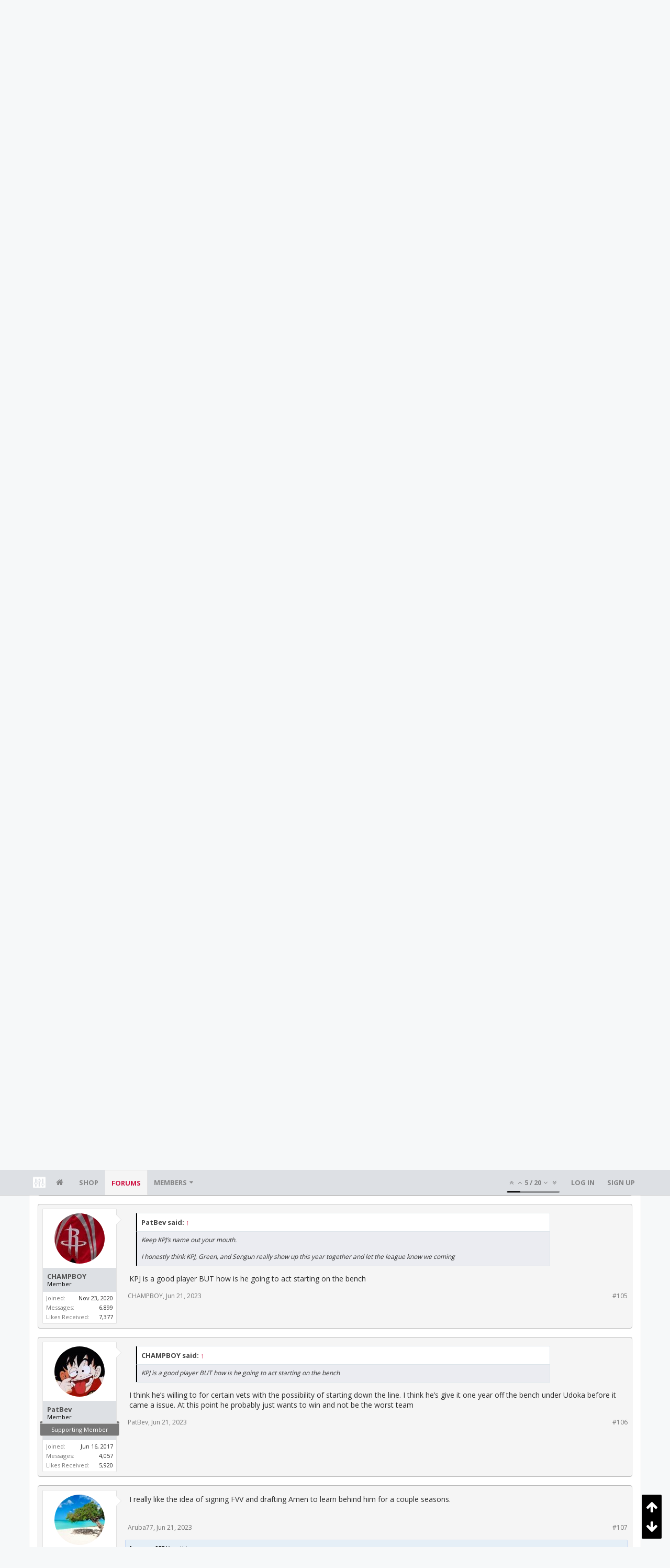

--- FILE ---
content_type: text/html; charset=UTF-8
request_url: https://bbs.clutchfans.net/threads/free-agent-target-fred-vanvleet-ufa.319446/page-6
body_size: 26243
content:
<!DOCTYPE html>









	









	




	




	





	




	
		
	
	
	
		
	


<html id="XenForo" lang="en-US" dir="LTR" class="Public NoJs uix_javascriptNeedsInit LoggedOut NoSidebar  Responsive pageIsLtr   hasTabLinks  not_hasSearch   is-sidebarOpen hasRightSidebar is-setWidth navStyle_0 pageStyle_1 hasFlexbox" xmlns:fb="http://www.facebook.com/2008/fbml">
<head>


	<meta charset="utf-8" />
	<meta http-equiv="X-UA-Compatible" content="IE=Edge,chrome=1" />
	
		<meta name="viewport" content="width=device-width, initial-scale=1" />
	
	
		<base href="https://bbs.clutchfans.net/" />
		<script>
			var _b = document.getElementsByTagName('base')[0], _bH = "https://bbs.clutchfans.net/";
			if (_b && _b.href != _bH) _b.href = _bH;
		</script>
	

	<title>Free Agent Target: Fred VanVleet (UFA) | Page 6 | ClutchFans</title>

	<noscript><style>.JsOnly, .jsOnly { display: none !important; }</style></noscript>
	<link rel="stylesheet" href="css.php?css=xenforo,form,public&amp;style=4&amp;dir=LTR&amp;d=1762276119" />

	<link rel="stylesheet" href="css.php?css=bb_code,likes_summary,login_bar,message,message_user_info,moderator_bar,notices,panel_scroller,share_page,thread_view,uix_extendedFooter&amp;style=4&amp;dir=LTR&amp;d=1762276119" />


	<link rel="stylesheet" href="css.php?css=uix,uix_style&amp;style=4&amp;dir=LTR&amp;d=1762276119" />

	<style>
	/*** UIX -- PER USER STYLES ***/

	

	


	

</style>

	<link rel="stylesheet" href="css.php?css=EXTRA&amp;style=4&amp;dir=LTR&amp;d=1762276119" />

	

	<style>
/* Node Styling */

</style>

	

	

	<script>

	(function(i,s,o,g,r,a,m){i['GoogleAnalyticsObject']=r;i[r]=i[r]||function(){
	(i[r].q=i[r].q||[]).push(arguments)},i[r].l=1*new Date();a=s.createElement(o),
	m=s.getElementsByTagName(o)[0];a.async=1;a.src=g;m.parentNode.insertBefore(a,m)
	})(window,document,'script','//www.google-analytics.com/analytics.js','ga');
	
	ga('create', 'UA-260180-2', 'auto');
	ga('send', 'pageview');

</script>

<!-- Google tag (gtag.js) -->
<script async src="https://www.googletagmanager.com/gtag/js?id=G-FQ0YZ50VY9"></script>
<script>
  window.dataLayer = window.dataLayer || [];
  function gtag(){dataLayer.push(arguments);}
  gtag('js', new Date());

  gtag('config', 'G-FQ0YZ50VY9');
</script>
	
	












<link href="styles/uix/uix/css/font-awesome.min.css" rel="stylesheet">
<link href='//fonts.googleapis.com/css?family=Open+Sans:400,700|Roboto+Slab:300,400,700' rel='stylesheet' type='text/css'>


<script src="js/jquery/jquery-1.11.0.min.js"></script>



<script src="js/xenforo/xenforo.js?_v=e780186e"></script>




<!--[if lt IE 9]>
	
		 
        	<script src="//cdnjs.cloudflare.com/ajax/libs/html5shiv/3.7.2/html5shiv.min.js"></script>
	        
	        <script src="//cdnjs.cloudflare.com/ajax/libs/respond.js/1.4.2/respond.js"></script>
	        
	        <script src="//cdnjs.cloudflare.com/ajax/libs/selectivizr/1.0.2/selectivizr-min.js"></script>
	

<![endif]-->



<script>
	uix = {
		elm: {},
		fn:{},
		init: function(){
			if (uix.betaMode) {
				console.group('uix.%cinit()', 'color:#3498DB');
			}
			for(var x=0;x<uix.events.init.length;x++){
				uix.events.init[x]()
		  	}
		  	console.groupEnd('uix.%cinit()','color:#3498DB')
		},
	  	events: {init:[]},
	  	on: function(event, fn){
	  		if(event=='init'){
	  			uix.events.init.push(fn)
	  		}
	  	},

		betaMode				: parseInt('0'),
		jsPathUsed				: 'uix_style',
		jsGlobal				: parseInt('0'),


	  	version					: '1.5.9.1',
	  	jsHeadVersion				: '1.5.9.1',
	  	addonVersion				: '1001272',
	  	jsCacheBust				: '1',
	  	contentTemplate				: 'thread_view',

		javascriptInitHide			: parseInt('1'),
		globalPadding 				: parseInt('16px'),
		sidebarWidth				: parseInt('300px'),
		mainContainerMargin  	        	: '316px',
		maxResponsiveWideWidth   		: parseInt('850px'),
		maxResponsiveMediumWidth 		: parseInt('610px'),
		maxResponsiveNarrowWidth 		: parseInt('480px'),
		sidebarMaxResponsiveWidth		: parseInt('850px'),
		
			responsiveMessageBreakpoint		: parseInt('610px'),
		
		sidebarMaxResponsiveWidthStr		: '850px',

		
			offCanvasRightTriggerWidth	: parseInt('850px'),
		

		
			offCanvasLeftTriggerWidth	: parseInt('850px'),
		

		
			
				offCanvasNavTriggerWidth	: parseInt('850px'),
			
		
		
			
				offCanvasVisitorTriggerWidth	: parseInt('850px'),
			
		

		offcanvasTriggerAnimationDuration	: parseInt('300ms'),




		dropdownMenuAnimationSpeed		: parseInt('0ms'),
		inlineAlertBalloons			: (parseInt('1') && !parseInt('1')) || parseInt('1'),

		jumpToFixedDelayHide			: parseInt('1'),

		stickyNavigationMinWidth 		: parseInt('0'),
		stickyNavigationMinHeight		: parseInt('600'),
		stickyNavigationMaxWidth 		: parseInt('0'),
		stickyNavigationMaxHeight		: parseInt('0'),
		stickyNavigationPortraitMinWidth 	: parseInt('320'),
		stickyNavigationPortraitMinHeight	: parseInt('500'),
		stickyNavigationPortraitMaxWidth 	: parseInt('0'),
		stickyNavigationPortraitMaxHeight	: parseInt('0'),
		stickySidebar 				: 1,
		
			sidebarInnerFloat		: "right",
		
		RTL					: 0,
		stickyItems 				: {},
		stickyGlobalMinimumPosition		: parseInt('200px'),
		stickyGlobalScrollUp			: parseInt('0'),
		stickyDisableIOSThirdParty		: parseInt('1'),
		preventAlwaysSticky			: parseInt('0'),

		searchMinimalSize			: parseInt('610px'),

		searchPosition				: parseInt('1'),

		nodeStyle				: parseInt('0'),
		pageStyle				: parseInt('1'),

		enableBorderCheck			: parseInt('1'),
		enableULManager				: parseInt('1'),

		threadSlidingAvatar			: parseInt('0'),
		threadSlidingExtra			: parseInt('0'),
		threadSlidingHover			: parseInt('0'),
		threadSlidingStaffShow			: parseInt('0'),
		threadSlidingGlobalEnable		: parseInt('1'),

		signatureHidingEnabled			: parseInt('0'),
		signatureHidingEnabledAddon		: parseInt('1'),
		signatureMaxHeight			: parseInt('100px'),
		signatureHoverEnabled			: parseInt('0'),

		enableStickyFooter 			: parseInt('1'),
		stickyFooterBottomOffset 		: parseInt('16px') * 2,

		
			sidebarStickyBottomOffset	: parseInt(0),
		

	  	
			offCanvasSidebar			: 1,

			
				offCanvasSidebarVisitorTabs		: 1,
			

		

		offcanvasLeftStatic			: 1 && parseInt('0') && parseInt('1'),
		offcanvasRightStatic			: 0 && parseInt('0') && parseInt('1'),
		offcanvasLeftStaticBreakpoint		: parseInt('1300px'),
		offcanvasRightStaticBreakpoint		: parseInt('1300px'),

		reinsertWelcomeBlock			: parseInt('0'),

		sidebarCookieExpire			: '',
		canCollapseSidebar			: '',

		cookiePrefix				: 'xf_',
		sidebarLocation 			: parseInt('0'),

		collapsibleSidebar			: parseInt('1'),
		collapsedNodesDefault			: '',
		nodeGridCollapseEnabled			: parseInt('0'),			
		widthToggleUpper			: '100%',
		widthToggleLower			: '1170px',
		
			toggleWidthEnabled		: parseInt('0'),
		
		toggleWidthBreakpoint			: parseInt('1202'),
		collapsibleNodes			: parseInt('1'),
		collapsibleSticky			: parseInt('1'),
		ajaxWidthToggleLink			: 'uix/toggle-width',
		ajaxStickyThreadToggleLink		: 'uix/toggle-sticky-threads',
		ajaxStickyThreadExpandLink		: 'uix/expand-sticky-threads',
		ajaxStickyThreadCollapseLink		: 'uix/collapse-sticky-threads',
		ajaxSidebarToggleLink			: 'uix/toggle-sidebar',

		stickySidebarDelayInit			: parseInt('1'),
		stickySidebarLegacy			: parseInt('0'),
		stickySidebarDisableIOS			: parseInt('1'),

		user					: {
								'themeName'		: 'ClutchFans Original',
								'-themeParents'		: '4,2,0',
								'-themeModified'	: '1762276119',
								'-themeSelectable'	: '1',
								languageName		: 'English (US)',
								stickyEnableUserbar	: (parseInt('') == parseInt('')) ? parseInt('') : true,
								stickyEnableNav		: (parseInt('') == parseInt('')) ? parseInt('') : true,
								stickyEnableSidebar	: (parseInt('') == parseInt('')) ? parseInt('') : true,
								widthToggleState	: (parseInt('0') == parseInt('0')) ? parseInt('0') : parseInt('0'),
								stickyThreadsState	: (parseInt('') == parseInt('')) ? (parseInt('') > 0) : 0,
								
									sidebarState	: 0,
								
								
									collapseUserInfo : 1,
								
								
									signatureHiding : 1,
								
								isAdmin			: parseInt('0"')
							}
	};

	if(uix.stickyNavigationMaxWidth == 0){uix.stickyNavigationMaxWidth = 999999}
	if(uix.stickyNavigationMaxHeight == 0){uix.stickyNavigationMaxHeight = 999999}
	if(uix.stickyNavigationPortraitMaxWidth == 0){uix.stickyNavigationPortraitMaxWidth = 999999}
	if(uix.stickyNavigationPortraitMaxHeight == 0){uix.stickyNavigationPortraitMaxHeight = 999999}

	
		uix.stickyItems['#navigation'] = {normalHeight:parseInt('48'), stickyHeight:parseInt('48')}

		var subElement = null;
		
			//if tablinks are visible
			uix.stickyItems['#navigation'].options = {subElement: '#navigation .tabLinks', subNormalHeight: parseInt('41'), subStickyHeight: parseInt('40'), subStickyHide: 1 == 1 , scrollSticky: uix.stickyGlobalScrollUp }
		

	

	
	$(document).ready(function() {
		if ( $('#userBar').length ) {
			uix.stickyItems['#userBar']= {normalHeight:parseInt('40'), stickyHeight:parseInt('40')}

			uix.stickyItems['#userBar'].options = {scrollSticky: uix.stickyGlobalScrollUp }
		}
	});
	

	$(document).ready(function(){

	//put jquery code here


});

	uix.debug = function() {
		result = "\n\n############============   Begin Copying Here   ============############\n\n";
		result += "Error: the functions file was not found.";
		result += "\n\n############============   End Copying Here   ============############\n\n";

		uix.fixJsVisibility();

		console.log(result);
	}

</script>

<script src="js/audentio/uix_style/functions.min.js?_v=e780186e_1.5.9.1_1"></script>

<script>
	uix.adminJsError = function(errMsg) {
		console.error(errMsg);

		
	}

	uix.fixJsVisibility = function() {
		var userBar = $('.hasJs #userBar');
		var nodeList = $('.hasJs #forums, .hasJs .category_view .nodeList, .hasJs .watch_forums .nodeList');
		var panels = $('.js-uix_panels')
		if (userBar.length) userBar.css('display', 'block');
		if (nodeList.length) nodeList.css('visibility', 'visible');
		if (panels.length) $('.js-uix_panels').removeClass('needsInit');
		$('html').removeClass('uix_javascriptNeedsInit');
	}

	uix.catchJsError = function(err) {
		console.log("\n\n############============   Begin Copying Here   ============############\n\n")
		var errMsg = "Uh Oh!  It looks like there's an error in your page's javascript.  There will likely be significant issues with the use of the forum until this is corrected.  If you are unable to resolve this and believe it is due to a bug in your Audentio Design theme, contact Audentio support and include a copy of the text between the designated areas from your javascript console.  This is the error: \n\n" + err ;
		uix.fixJsVisibility();
		uix.adminJsError(errMsg);
		console.log("\n\n");
		console.log(err);
		console.log("\n\n");
		try {
			uix.debug(true);
		} catch (err) {
			console.log("Unable to include uix.debug();");
		}

		console.log("\n\n############============   End Copying Here   ============############\n\n");
	}

	$(document).ready(function(){
		if (typeof(audentio) === 'undefined' || typeof(uix.jsVersion) === 'undefined') {
			var errMsg = 'Uh Oh!  It looks like the javascript for your theme was not found in /js/audentio/uix_style/.\n\n';
			if (uix.jsGlobal) {
				errMsg += 'Your forum is set to use the same javascript directory for all your themes.  Consider disabling this or modifying the directory.  Options are located under Options > [UI.X] General.\n\n'
			} else {
				errMsg += 'Your theme has set the location of its javascript directory.  You may need to modify the javascript directory location style property located under [UI.X] Global Settings > Javascript Path.\n\n'
			}
			errMsg += 'If your files are in the directory specified, ensure that your file permissions allow them to be read.  There will likely be significant issues with the use of the forum until this is corrected.  If you are unable to resolve this, contact Audentio support.  This error has also been logged to the javascript console.';

			uix.fixJsVisibility();

			uix.adminJsError(errMsg);
		} else if (uix.jsHeadVersion.split('_')[0] != uix.jsVersion.split('_')[0]) {
			var errMsg = 'Uh Oh! It looks like the version of your javascript functions file does not match the version of your page_container_js_head template.  \n\nYour javascript functions file is version "' + uix.jsVersion + '". \nYour page_container_js_head is version "' + uix.jsHeadVersion + '".  \n\nIf your functions file version number is higher, ensure that you have merged all templates (especially page_container_js_head).  If your page_container_js_head version number is higher, ensure that you have correctly uploaded the latest version of the javascript functions file and that you have cleared anything that could cache an old version of the javascript (CDN / Cloudflare / etc.). \n\nThis issue could cause parts of your forum to not display or function correctly.  If this does not resolve the issue contact Audentio support.  This error has also been logged to the javascript console.';
			
			uix.fixJsVisibility();
			
			uix.adminJsError(errMsg);
		}
	});
</script>

<script>
	try {
		uix.dateHelper.phrase = {
			now: 'now',
			second: 's',
			minute: 'm',
			hour: 'h',
			day: 'd',
			week: 'w',
			year: 'y',
			century: 'c',
			ago: '{time} ago',
			future: 'in {time}'
		}


		uix.sticky.stickyMinDist = parseInt('50');

		$(document).ready(function(){
			try {
				
				
					audentio.pagination.enabled = true;
					
						audentio.grid.parentEle = 'navigation';
					
					audentio.pagination.outOfPhrase = '<span id="audentio_postPaginationCurrent" class="uix_postPagination_x"></span> / <span id="audentio_postPaginationTotal" class="uix_postPagination_y"></span>';
					audentio.pagination.enterIndexPhrase = 'Enter Index';
					audentio.pagination.offset = parseInt('0px');
				

				uix.initFunc();
			} catch (err) {
				uix.catchJsError(err);
			}
		});
	} catch (err) {
		uix.catchJsError(err);
	}
</script>



	
	<link rel="apple-touch-icon" href="https://bbs.clutchfans.net/styles/uix/xenforo/logo.og.png" />
	<link rel="alternate" type="application/rss+xml" title="RSS feed for ClutchFans" href="forums/-/index.rss" />
	
	<link rel="prev" href="threads/free-agent-target-fred-vanvleet-ufa.319446/page-5" /><link rel="next" href="threads/free-agent-target-fred-vanvleet-ufa.319446/page-7" />
	<link rel="canonical" href="https://bbs.clutchfans.net/threads/free-agent-target-fred-vanvleet-ufa.319446/page-6" />
	<meta name="description" content="Sounds good. I hope Stone is reading your post.


Martin, KPJ, Tate and 20th pick should work.

I really believe Green and Sengun is going to blow up..." />	<meta property="og:site_name" content="ClutchFans" />
	<meta property="og:image" content="https://bbs.clutchfans.net/data/avatars/m/28/28004.jpg?1579427771" />
	<meta property="og:image" content="https://bbs.clutchfans.net/styles/uix/xenforo/logo.og.png" />
	<meta property="og:type" content="article" />
	<meta property="og:url" content="https://bbs.clutchfans.net/threads/free-agent-target-fred-vanvleet-ufa.319446/" />
	<meta property="og:title" content="Free Agent Target: Fred VanVleet (UFA)" />
	<meta property="og:description" content="Sounds good. I hope Stone is reading your post.


Martin, KPJ, Tate and 20th pick should work.

I really believe Green and Sengun is going to blow up..." />
	
	
	




	
		<meta name="theme-color" content="rgb(206, 17, 65)">
		<meta name="msapplication-TileColor" content="rgb(206, 17, 65)">
	

			
		
		<!-- HEAD -->
		<script async src="https://cdn.fuseplatform.net/publift/tags/2/3911/fuse.js"></script>

	

</head>

<body class="node9 node3 SelectQuotable">


	

	
		

<div id="loginBar">
	<div class="pageContent">
		<span class="helper"></span>
	</div>
	<div class="pageWidth">

		

	</div>
</div>
	

	
		
		<div class="js-uix_panels uix_panels ">
			
				

<aside class="js-sidePanelWrapper sidePanelWrapper  sidePanelWrapper--left">
	<a href="#" class="js-panelMask uix_panelMask"></a>
	
		<div class="sidePanel sidePanel--nav">
			<nav>
<ul class="sidePanel__navTabs">
	
							<!-- home -->
							
								
								<li class="navTab home"><a href="https://bbs.clutchfans.net" class="navLink">Home</a></li>
								
							


								<!-- extra tabs: home -->
								



							<li class="navTab"><a href="https://shop.clutchfans.net" class="navLink">SHOP</a></li>
							

								<!-- forums -->
								
									
										<li class="navTab forums selected">

											<a href="https://bbs.clutchfans.net/" class="navLink">Forums</a>
											<a href="https://bbs.clutchfans.net/" class="SplitCtrl"><i class="uix_icon js-offcanvasIcon uix_icon-expandDropdown"></i></a>
								
											<div class="tabLinks">
									
													<ul class="secondaryContent blockLinksList">
													
														
														
														<li><a href="find-new/posts" rel="nofollow">Recent Posts</a></li>
														
													
													</ul>
									
											</div>
										</li>
								
								

								<!-- extra tabs: middle -->
								


								<!-- members -->
								
									
											<li class="navTab members ">

												<a href="https://bbs.clutchfans.net/members/" class="navLink">Members</a>
												<a href="https://bbs.clutchfans.net/members/" class="SplitCtrl"><i class="uix_icon js-offcanvasIcon uix_icon-expandDropdown"></i></a>
									
												<div class="tabLinks">
									
													<ul class="secondaryContent blockLinksList">
													
														<li><a href="members/">Notable Members</a></li>
														
														<li><a href="online/">Current Visitors</a></li>
														<li><a href="recent-activity/">Recent Activity</a></li>
														<li><a href="find-new/profile-posts">New Profile Posts</a></li>
													
													</ul>
									
											</div>
										</li>
								

								<!-- extra tabs: end -->
								

	

</ul>
</nav>
		</div>
	
</aside>
			
			
				

<aside class="js-sidePanelWrapper sidePanelWrapper  sidePanelWrapper--right">
	<a href="#" class="js-panelMask uix_panelMask"></a>
	
		
			<div class="sidePanel sidePanel--login">
				<form action="login/login" method="post" class="xenForm--uixLoginForm xenForm">

	<dl class="ctrlUnit fullWidth">
		<dt><label for="ctrl_pageLogin_login">Your name or email address:</label></dt>
		<dd><input type="text" name="login" value="" id="ctrl_pageLogin_login" class="textCtrl uix_fixIOSClickInput" tabindex="21" /></dd>
	</dl>

	<dl class="ctrlUnit fullWidth">
		<dt><label for="ctrl_pageLogin_password">Password:</label></dt>
		<dd>
			<input type="password" name="password" class="textCtrl uix_fixIOSClickInput" id="ctrl_pageLogin_password" tabindex="22" />
			<div><a href="lost-password/" class="OverlayTrigger OverlayCloser" tabindex="26">Forgot your password?</a></div>
		</dd>
	</dl>

	

	<dl class="ctrlUnit submitUnit">
		<dd>
			<input type="submit" class="button primary" value="Log in" data-loginPhrase="Log in" data-signupPhrase="Sign up" tabindex="24" />
			<label class="rememberPassword"><input type="checkbox" name="remember" value="1" id="ctrl_pageLogin_remember" tabindex="23" /> Stay logged in</label>
		</dd>
	</dl>

	

	<input type="hidden" name="cookie_check" value="1" />
	<input type="hidden" name="_xfToken" value="" />
	<input type="hidden" name="redirect" value="/threads/free-agent-target-fred-vanvleet-ufa.319446/page-6" />
	

</form>
			</div>
		
	
</aside>
			

			<div class="mainPanelWrapper">
				<a href="#" class="js-panelMask uix_panelMask"></a>

	

	

<div class="uix_wrapperFix" style="height: 1px; margin-bottom: -1px;"></div>

<div id="uix_wrapper">
<div class="uix_wrapperFix" style="height: 1px; margin-bottom: -1px;"></div>

<div id="headerMover">
	<div id="headerProxy"></div>
<header>
	


<div id="header">
	



	

	
		<div id="logoBlock" class="header__blockItem ">

	

		<div class="pageContent">

		
		<div class="pageWidth">
		

		
		<div id="logo"><a href="https://bbs.clutchfans.net">
			<span></span>
			<img src="styles/uix/uix/logo.png" alt="ClutchFans" />
			
		</a></div>
		

		
			
		

		<span class="helper"></span>
		</div>
	</div>
</div>
	

	



<div id="navigation" class="header__blockItem  stickyTop">
	<div class="sticky_wrapper">
		<div class="uix_navigationWrapper">
		
			<div class="pageContent">
				<nav>
					<div class="navTabs">
						
						<div class="pageWidth">
						

							<ul class="publicTabs navLeft">

							
							<li id="logo_small">
								<a href="https://bbs.clutchfans.net">
								
									<img src="styles/uix/uix/logo_small.png">
								
								</a>
							</li>
							

							





	

	
		
	


	

	
		
	













	<li class="navTab  navTab--panelTrigger navTab--navPanelTrigger PopupClosed">
		<a class="navLink js-leftPanelTrigger" href="#">
			<i class="uix_icon uix_icon-menu"></i><span class="trigger__phrase">Menu</span>
		</a>
	</li>



							<!-- home -->
							
								
								<li class="navTab home PopupClosed"><a href="https://bbs.clutchfans.net" class="navLink"><i class="uix_icon uix_icon-home" title="Home"></i></a></li>
								
							


								<!-- extra tabs: home -->
								



							<li class="navTab"><a href="https://shop.clutchfans.net" class="navLink">SHOP</a></li>
							

								<!-- forums -->
								
									
										<li class="navTab forums selected">
	
											<a href="https://bbs.clutchfans.net/" class="navLink">Forums</a>
											<a href="https://bbs.clutchfans.net/" class="SplitCtrl" rel="Menu"></a>
	
											<div class="tabLinks forumsTabLinks">
												<div class="pageWidth">
													<div class="primaryContent menuHeader">
														<h3>Forums</h3>
														<div class="muted">Quick Links</div>
													</div>
									
													<ul class="secondaryContent blockLinksList">
													
														
														
														<li><a href="find-new/posts" rel="nofollow">Recent Posts</a></li>
														
													
													</ul>
									
													
												</div>
									
											</div>
										</li>
								
								

								<!-- extra tabs: middle -->
								


								<!-- members -->
								
									
										<li class="navTab members Popup PopupControl PopupClosed">
	
											<a href="https://bbs.clutchfans.net/members/" class="navLink">Members</a>
											<a href="https://bbs.clutchfans.net/members/" class="SplitCtrl" rel="Menu"></a>
	
											<div class="Menu JsOnly tabMenu membersTabLinks">
												
													<div class="primaryContent menuHeader">
														<h3>Members</h3>
														<div class="muted">Quick Links</div>
													</div>
									
													<ul class="secondaryContent blockLinksList">
													
														<li><a href="members/">Notable Members</a></li>
														
														<li><a href="online/">Current Visitors</a></li>
														<li><a href="recent-activity/">Recent Activity</a></li>
														<li><a href="find-new/profile-posts">New Profile Posts</a></li>
													
													</ul>
									
													
												
									
											</div>
										</li>
								

								<!-- extra tabs: end -->
								

								<!-- responsive popup -->
								<li class="navTab navigationHiddenTabs navTab--justIcon Popup PopupControl PopupClosed" style="display:none">

									<a rel="Menu" class="navLink NoPopupGadget uix_dropdownDesktopMenu"><i class="uix_icon uix_icon-navOverflow"></i><span class="uix_hide menuIcon">Menu</span></a>

									<div class="Menu JsOnly blockLinksList primaryContent" id="NavigationHiddenMenu"></div>
								</li>

								
								<!-- no selection -->
								
								

								
									
									
								

							</ul>


							


								<ul class="navRight visitorTabs">

								

									
										<li class="navTab audentio_postPagination" id="audentio_postPagination"></li>
									

									

									

									
										

	<li class="navTab login PopupClosed">
		
			<a href="login/" class="navLink uix_dropdownDesktopMenu OverlayTrigger" data-cacheOverlay="false">
				
				<strong class="loginText">Log in</strong>
			</a>
		

		

	</li>

	
	<li class="navTab register PopupClosed">
		<a href="register/" class="navLink">
			
			<strong>Sign up</strong>
		</a>
	</li>
	


									

									

									





	

	
		
	


	

	
		
	











									

								

								</ul>

							

							


						</div>
					</div>

				<span class="helper"></span>

				</nav>
			</div>
		
		</div>
	</div>
</div>



	
</div>

	
	
</header>

<div id="content" class="thread_view">
	
	<div class="pageWidth">
		<div class="pageContent">
	
			<!-- main content area -->

			

			

	<div class="section funbox">
	<div class="funboxWrapper">
	

		
			
				

					
		
					
						

						<!-- <div align=center> -->
						<div align=center style="min-height: 90px;">

							
							<!-- GAM 71161633/CLUTCHFNS_clutchfans/header -->
							<div data-fuse="header" style="min-height:100px;"></div>
							
				
							<script type='text/javascript'>
								// alert(window.innerWidth);
								if (window.innerWidth >= 1500) {
									document.write('<div style="float:left;position:absolute;z-index:100;left:1%;"><!-- GAM 71161633/CLUTCHFNS_clutchfans/vrec_lhs --><div data-fuse="vrec_lhs"></div></div>');
									document.write('<div style="float:right;position:absolute;z-index:100;right:1%;"><!-- GAM 71161633/CLUTCHFNS_clutchfans/vrec_rhs --><div data-fuse="vrec_rhs"></div></div>');
								}
							</script>
	
						</div>
						

						
					
					
			
		

	
	</div>
	</div>


			
			
			<div class="breadBoxTop  ">
				
				

<nav>

	

	
		
			
				
			
		
			
				
			
		
	

	<fieldset class="breadcrumb">
		<a href="misc/quick-navigation-menu?selected=node-9" class="OverlayTrigger jumpMenuTrigger" data-cacheOverlay="true" title="Open quick navigation"><i class="uix_icon uix_icon-sitemap"></i><!--Jump to...--></a>

		<div class="boardTitle"><strong>ClutchFans</strong></div>

		<span class="crumbs">
			
				<span class="crust homeCrumb" itemscope="itemscope" itemtype="http://data-vocabulary.org/Breadcrumb">
					<a href="https://bbs.clutchfans.net" class="crumb" rel="up" itemprop="url"><span itemprop="title"><i class="uix_icon uix_icon-home" title="Home"></i></span></a>
					<span class="arrow"><span></span></span>
				</span>
			

			
				<span class="crust selectedTabCrumb" itemscope="itemscope" itemtype="http://data-vocabulary.org/Breadcrumb">
					<a href="https://bbs.clutchfans.net/" class="crumb" rel="up" itemprop="url"><span itemprop="title">Forums</span></a>
					<span class="arrow"><span>&gt;</span></span>
				</span>
			

			
				
					<span class="crust" itemscope="itemscope" itemtype="http://data-vocabulary.org/Breadcrumb">
						<a href="https://bbs.clutchfans.net/#basketball.3" class="crumb" rel="up" itemprop="url"><span itemprop="title">Basketball</span></a>
						<span class="arrow"><span>&gt;</span></span>
					</span>
				
					<span class="crust" itemscope="itemscope" itemtype="http://data-vocabulary.org/Breadcrumb">
						<a href="https://bbs.clutchfans.net/forums/houston-rockets-game-action-roster-moves.9/" class="crumb" rel="up" itemprop="url"><span itemprop="title">Houston Rockets: Game Action &amp; Roster Moves</span></a>
						<span class="arrow"><span>&gt;</span></span>
					</span>
				
			
		</span>
	</fieldset>
</nav>
				
			</div>
			
			

			

			

			

			


	
	
	
	
	

	


	

			
				<div class="mainContainer_noSidebar">
			
					<div class="mainContent">
						<!--[if lt IE 8]>
							<p class="importantMessage">You are using an out of date browser. It  may not display this or other websites correctly.<br />You should upgrade or use an <a href="https://www.google.com/chrome/browser/" target="_blank">alternative browser</a>.</p>
						<![endif]-->

						
						
						





<div class="PanelScroller Notices" data-vertical="0" data-speed="400" data-interval="4000">
	<div class="scrollContainer">
		<div class="PanelContainer">
			<ol class="Panels">
				
					<li class="panel Notice DismissParent notice_4 " data-notice="4">
	
	<div class="baseHtml noticeContent"><P>Welcome! Please take a few seconds to <a href="index.php?login/">create your free account</a> to post threads, make some friends, remove a few ads while surfing and much more. ClutchFans has been bringing fans together to talk Houston Sports since 1996.  Join us!</P></div>
	
	
</li>
				
			</ol>
		</div>
	</div>
	
	
</div>





						
						

						

						
						
							
								<!-- h1 title, description -->
								<div class="titleBar">
									
									<h1>Free Agent Target: Fred VanVleet (UFA)</h1>

									<p id="pageDescription" class="muted ">
	Discussion in '<a href="forums/houston-rockets-game-action-roster-moves.9/">Houston Rockets: Game Action &amp; Roster Moves</a>' started by <a href="members/larsv8.28004/" class="username" dir="auto">larsv8</a>, <a href="threads/free-agent-target-fred-vanvleet-ufa.319446/"><span class="DateTime" title="Apr 18, 2023 at 10:54 PM">Apr 18, 2023</span></a>.
</p>
								</div>
							
						
						

						

						<!-- main template -->
						



























	




<div class="pageNavLinkGroup">
	<div class="linkGroup SelectionCountContainer">
		
		
	</div>

	


<div class="PageNav"
	data-page="6"
	data-range="2"
	data-start="4"
	data-end="8"
	data-last="22"
	data-sentinel="{{sentinel}}"
	data-baseurl="threads/free-agent-target-fred-vanvleet-ufa.319446/page-{{sentinel}}">
	
	<span class="pageNavHeader">Page 6 of 22</span>
	
	<nav>
		
			<a href="threads/free-agent-target-fred-vanvleet-ufa.319446/page-5" class="text">&lt; Prev</a>
			
		
		
		<a href="threads/free-agent-target-fred-vanvleet-ufa.319446/" class="" rel="start">1</a>
		
		
			<a class="PageNavPrev ">&larr;</a> <span class="scrollable"><span class="items">
		
		
		
			<a href="threads/free-agent-target-fred-vanvleet-ufa.319446/page-4" class="">4</a>
		
			<a href="threads/free-agent-target-fred-vanvleet-ufa.319446/page-5" class="">5</a>
		
			<a href="threads/free-agent-target-fred-vanvleet-ufa.319446/page-6" class="currentPage ">6</a>
		
			<a href="threads/free-agent-target-fred-vanvleet-ufa.319446/page-7" class="">7</a>
		
			<a href="threads/free-agent-target-fred-vanvleet-ufa.319446/page-8" class="">8</a>
		
		
		
			</span></span> <a class="PageNavNext ">&rarr;</a>
		
		
		<a href="threads/free-agent-target-fred-vanvleet-ufa.319446/page-22" class="">22</a>
		
		
			<a href="threads/free-agent-target-fred-vanvleet-ufa.319446/page-7" class="text">Next &gt;</a>
			
		
	</nav>	
	
	
</div>

</div>





<form action="inline-mod/post/switch" method="post"
	class="InlineModForm section"
	data-cookieName="posts"
	data-controls="#InlineModControls"
	data-imodOptions="#ModerationSelect option">

	<ol class="messageList" id="messageList">
		
			
				


<li id="post-14689050" class="sectionMain message     " data-author="PatBev">

	<div class="uix_message ">

		

	

	














<div class="messageUserInfo" itemscope="itemscope" itemtype="http://data-vocabulary.org/Person">

<div class="messageUserBlock  is-expanded ">

	
		<div class="avatarHolder is-expanded">
			<div class="uix_avatarHolderInner">
			<span class="helper"></span>
			<a href="members/patbev.62154/" class="avatar Av62154m" data-avatarhtml="true"><img src="data/avatars/m/62/62154.jpg?1662237047" width="96" height="96" alt="PatBev" /></a>

			
			<!-- slot: message_user_info_avatar -->
			</div>
		</div>
	

	
		<h3 class="userText">
			<div class="uix_userTextInner">

				

				<a href="members/patbev.62154/" class="username" dir="auto" itemprop="name">PatBev</a>
				<em class="userTitle" itemprop="title">Member</em>
			</div>
			<em class="userBanner bSupport wrapped" itemprop="title"><span class="before"></span><strong>Supporting Member</strong><span class="after"></span></em>

			<!-- slot: message_user_info_text -->
		</h3>
	
	
		<div class="extraUserInfo is-expanded">
			
			
				
					<dl class="pairsJustified">
						<dt>Joined:</dt>
						<dd>Jun 16, 2017</dd>
					</dl>
				

				
					<dl class="pairsJustified">
						<dt>Messages:</dt>
						<dd><a href="search/member?user_id=62154" class="concealed" rel="nofollow">4,057</a></dd>
					</dl>
				

				
					<dl class="pairsJustified">
						<dt>Likes Received:</dt>
						<dd>5,920</dd>
					</dl>
				

				

				

				

				

				

			
			
			
		</div>
	



	<span class="arrow"><span></span></span>
</div>
</div>

		<div class="messageInfo primaryContent">
			

			
			<div class="messageContent">
				<article>
					<blockquote class="messageText SelectQuoteContainer ugc baseHtml">
						
						
						<div class="bbCodeBlock bbCodeQuote" data-author="CHAMPBOY">
	<aside>
		
			<div class="attribution type">CHAMPBOY said:
				
					<a href="goto/post?id=14689045#post-14689045" class="AttributionLink">&uarr;</a>
				
			</div>
		
		<blockquote class="quoteContainer"><div class="quote">Sounds good. I hope Stone is reading your post.<br />
<br />
<br />
Martin, KPJ, Tate and 20th pick should work.<br />
<br />
I really believe Green and Sengun is going to blow up this year, this is their 3rd year…one of those guys can be a ALL STAR</div><div class="quoteExpand">Click to expand...</div></blockquote>
	</aside>
</div>Keep KPJ’s name out your mouth.<br />
<br />
I honestly think KPJ, Green, and Sengun really show up this year together and let the league know we coming
						<div class="messageTextEndMarker">&nbsp;</div>
					</blockquote>
				</article>

				
			</div>
			

			

			<div class="messageDetails">

				

		

		<a href="threads/free-agent-target-fred-vanvleet-ufa.319446/page-6#post-14689050" title="Permalink" class="item muted postNumber hashPermalink OverlayTrigger" data-href="posts/14689050/permalink">#101</a>

		<span class="item muted">
			<span class="authorEnd"><a href="members/patbev.62154/" class="username author" dir="auto">PatBev</a>,</span>
			<a href="threads/free-agent-target-fred-vanvleet-ufa.319446/page-6#post-14689050" title="Permalink" class="datePermalink">
			
				<span class="DateTime" title="Jun 21, 2023 at 7:01 PM">Jun 21, 2023</span>
			
			</a>
		</span>

	

				

			</div>
			


			

		 

	

			<div id="likes-post-14689050">
	
	<div class="likesSummary secondaryContent">
		<span class="LikeText">
			<a href="members/basketballmind.45883/" class="username" dir="auto">BasketballMind</a> and <a href="members/dadakota.331/" class="username" dir="auto">DaDakota</a> like this.
		</span>
	</div>
</div>
		</div>

	</div> 

	
	
</li>


	<div class="funbox">
	<div class="funboxWrapper">
	

		
			
				

				


	 
 		
		<!-- GAM 71161633/CLUTCHFNS_clutchfans/incontent_1 -->
		<div data-fuse="incontent_1" style="min-height:250px;"></div>

	
	
	
 	
	
 	
	
	




			
		

	
	</div>
	</div>



			
		
			
				


<li id="post-14689108" class="sectionMain message     " data-author="Reeko">

	<div class="uix_message ">

		

	

	














<div class="messageUserInfo" itemscope="itemscope" itemtype="http://data-vocabulary.org/Person">

<div class="messageUserBlock  is-expanded ">

	
		<div class="avatarHolder is-expanded">
			<div class="uix_avatarHolderInner">
			<span class="helper"></span>
			<a href="members/reeko.61828/" class="avatar Av61828m" data-avatarhtml="true"><img src="data/avatars/m/61/61828.jpg?1701313109" width="96" height="96" alt="Reeko" /></a>

			
			<!-- slot: message_user_info_avatar -->
			</div>
		</div>
	

	
		<h3 class="userText">
			<div class="uix_userTextInner">

				

				<a href="members/reeko.61828/" class="username" dir="auto" itemprop="name">Reeko</a>
				<em class="userTitle" itemprop="title">Member</em>
			</div>
			

			<!-- slot: message_user_info_text -->
		</h3>
	
	
		<div class="extraUserInfo is-expanded">
			
			
				
					<dl class="pairsJustified">
						<dt>Joined:</dt>
						<dd>Mar 1, 2017</dd>
					</dl>
				

				
					<dl class="pairsJustified">
						<dt>Messages:</dt>
						<dd><a href="search/member?user_id=61828" class="concealed" rel="nofollow">54,883</a></dd>
					</dl>
				

				
					<dl class="pairsJustified">
						<dt>Likes Received:</dt>
						<dd>150,946</dd>
					</dl>
				

				

				

				

				

				

			
			
			
		</div>
	



	<span class="arrow"><span></span></span>
</div>
</div>

		<div class="messageInfo primaryContent">
			

			
			<div class="messageContent">
				<article>
					<blockquote class="messageText SelectQuoteContainer ugc baseHtml">
						
						
						<div class="bbCodeBlock bbCodeQuote" data-author="mightybosstone">
	<aside>
		
			<div class="attribution type">mightybosstone said:
				
					<a href="goto/post?id=14689016#post-14689016" class="AttributionLink">&uarr;</a>
				
			</div>
		
		<blockquote class="quoteContainer"><div class="quote">For a point guard, which is easily the least efficient position, it&#039;s slightly below average. According to StatMuse, league average point guard TS% was 56% this year. He ranked around 45th leaguewide among all qualified point guards between LaMelo Ball and Marcus Smart last season among 78 point guards, according to ESPN data. For a guy who shoots below 40% from the floor at times, that&#039;s not bad. That&#039;s what I mean by &quot;decently efficient.&quot; In his best seasons, he was closer to league average (above 55%).<br />
<br />
<br />
I already debunked this take a few pages ago, but of his 52 career playoff games, he was only a starter for 16 of them; and 37 of them came in his age 24 season or earlier, before he came a starter. Nearly half (24) came in the year they won the finals, a season in which he only averaged 11 points a game backing up Lowry.<br />
<br />
His sample size as a legit starter in the playoffs is absurdly small. He was damn good in two series in 2019-20 and not very good in a four-game sweep in 21-22, but to say he&#039;s &quot;always trash&quot; lacks a ton of context. It&#039;s what someone would say who just looks at the raw postseason numbers and nothing else.</div><div class="quoteExpand">Click to expand...</div></blockquote>
	</aside>
</div>Fred Van Vleet has been awful the majority of his playoff games since he became a starter in this league so not sure what you’re debunking<br />
<br />
nobody’s even talking about his playoff games before the Kawhi season because he was basically irrelevant then…the championship year, he was awful in 2 series, and good in the other 2…he has largely been awful since
						<div class="messageTextEndMarker">&nbsp;</div>
					</blockquote>
				</article>

				
			</div>
			

			

			<div class="messageDetails">

				

		

		<a href="threads/free-agent-target-fred-vanvleet-ufa.319446/page-6#post-14689108" title="Permalink" class="item muted postNumber hashPermalink OverlayTrigger" data-href="posts/14689108/permalink">#102</a>

		<span class="item muted">
			<span class="authorEnd"><a href="members/reeko.61828/" class="username author" dir="auto">Reeko</a>,</span>
			<a href="threads/free-agent-target-fred-vanvleet-ufa.319446/page-6#post-14689108" title="Permalink" class="datePermalink">
			
				<span class="DateTime" title="Jun 21, 2023 at 7:41 PM">Jun 21, 2023</span>
			
			</a>
		</span>

	

				

			</div>
			


			

		 

	

			<div id="likes-post-14689108">
	
	<div class="likesSummary secondaryContent">
		<span class="LikeText">
			<a href="members/peterkingx.27514/" class="username" dir="auto">PeterKingX</a> and <a href="members/mr-scary.2175/" class="username" dir="auto">Mr.Scary</a> like this.
		</span>
	</div>
</div>
		</div>

	</div> 

	
	
</li>


			
		
			
				


<li id="post-14689125" class="sectionMain message     " data-author="DaDakota">

	<div class="uix_message ">

		

	

	














<div class="messageUserInfo" itemscope="itemscope" itemtype="http://data-vocabulary.org/Person">

<div class="messageUserBlock  is-expanded ">

	
		<div class="avatarHolder is-expanded">
			<div class="uix_avatarHolderInner">
			<span class="helper"></span>
			<a href="members/dadakota.331/" class="avatar Av331m" data-avatarhtml="true"><img src="data/avatars/m/0/331.jpg?1663967771" width="96" height="96" alt="DaDakota" /></a>

			
			<!-- slot: message_user_info_avatar -->
			</div>
		</div>
	

	
		<h3 class="userText">
			<div class="uix_userTextInner">

				

				<a href="members/dadakota.331/" class="username" dir="auto" itemprop="name">DaDakota</a>
				<em class="userTitle" itemprop="title">Fight Facism</em>
			</div>
			<em class="userBanner gSupport wrapped" itemprop="title"><span class="before"></span><strong>Supporting Member</strong><span class="after"></span></em>

			<!-- slot: message_user_info_text -->
		</h3>
	
	
		<div class="extraUserInfo is-expanded">
			
			
				
					<dl class="pairsJustified">
						<dt>Joined:</dt>
						<dd>Mar 14, 1999</dd>
					</dl>
				

				
					<dl class="pairsJustified">
						<dt>Messages:</dt>
						<dd><a href="search/member?user_id=331" class="concealed" rel="nofollow">132,109</a></dd>
					</dl>
				

				
					<dl class="pairsJustified">
						<dt>Likes Received:</dt>
						<dd>43,320</dd>
					</dl>
				

				

				

				

				

				

			
			
			
		</div>
	



	<span class="arrow"><span></span></span>
</div>
</div>

		<div class="messageInfo primaryContent">
			

			
			<div class="messageContent">
				<article>
					<blockquote class="messageText SelectQuoteContainer ugc baseHtml">
						
						
						<div class="bbCodeBlock bbCodeQuote" data-author="PatBev">
	<aside>
		
			<div class="attribution type">PatBev said:
				
					<a href="goto/post?id=14689050#post-14689050" class="AttributionLink">&uarr;</a>
				
			</div>
		
		<blockquote class="quoteContainer"><div class="quote">Keep KPJ’s name out your mouth.<br />
<br />
I honestly think KPJ, Green, and Sengun really show up this year together and let the league know we coming</div><div class="quoteExpand">Click to expand...</div></blockquote>
	</aside>
</div>Man sized chest bump from me to you brother !<br />
<br />
DD
						<div class="messageTextEndMarker">&nbsp;</div>
					</blockquote>
				</article>

				
			</div>
			

			

			<div class="messageDetails">

				

		

		<a href="threads/free-agent-target-fred-vanvleet-ufa.319446/page-6#post-14689125" title="Permalink" class="item muted postNumber hashPermalink OverlayTrigger" data-href="posts/14689125/permalink">#103</a>

		<span class="item muted">
			<span class="authorEnd"><a href="members/dadakota.331/" class="username author" dir="auto">DaDakota</a>,</span>
			<a href="threads/free-agent-target-fred-vanvleet-ufa.319446/page-6#post-14689125" title="Permalink" class="datePermalink">
			
				<span class="DateTime" title="Jun 21, 2023 at 7:55 PM">Jun 21, 2023</span>
			
			</a>
		</span>

	

				

			</div>
			


			

		 

	

			<div id="likes-post-14689125"></div>
		</div>

	</div> 

	
	
</li>


			
		
			
				


<li id="post-14689231" class="sectionMain message     " data-author="mightybosstone">

	<div class="uix_message ">

		

	

	














<div class="messageUserInfo" itemscope="itemscope" itemtype="http://data-vocabulary.org/Person">

<div class="messageUserBlock  is-expanded ">

	
		<div class="avatarHolder is-expanded">
			<div class="uix_avatarHolderInner">
			<span class="helper"></span>
			<a href="members/mightybosstone.57936/" class="avatar Av57936m" data-avatarhtml="true"><img src="data/avatars/m/57/57936.jpg?1607107146" width="96" height="96" alt="mightybosstone" /></a>

			
			<!-- slot: message_user_info_avatar -->
			</div>
		</div>
	

	
		<h3 class="userText">
			<div class="uix_userTextInner">

				

				<a href="members/mightybosstone.57936/" class="username" dir="auto" itemprop="name">mightybosstone</a>
				<em class="userTitle" itemprop="title">Member</em>
			</div>
			

			<!-- slot: message_user_info_text -->
		</h3>
	
	
		<div class="extraUserInfo is-expanded">
			
			
				
					<dl class="pairsJustified">
						<dt>Joined:</dt>
						<dd>Feb 19, 2014</dd>
					</dl>
				

				
					<dl class="pairsJustified">
						<dt>Messages:</dt>
						<dd><a href="search/member?user_id=57936" class="concealed" rel="nofollow">3,610</a></dd>
					</dl>
				

				
					<dl class="pairsJustified">
						<dt>Likes Received:</dt>
						<dd>6,212</dd>
					</dl>
				

				

				

				

				

				

			
			
			
		</div>
	



	<span class="arrow"><span></span></span>
</div>
</div>

		<div class="messageInfo primaryContent">
			

			
			<div class="messageContent">
				<article>
					<blockquote class="messageText SelectQuoteContainer ugc baseHtml">
						
						
						<div class="bbCodeBlock bbCodeQuote" data-author="Reeko">
	<aside>
		
			<div class="attribution type">Reeko said:
				
					<a href="goto/post?id=14689108#post-14689108" class="AttributionLink">&uarr;</a>
				
			</div>
		
		<blockquote class="quoteContainer"><div class="quote">Fred Van Vleet has been awful the majority of his playoff games since he became a starter in this league so not sure what you’re debunking<br />
<br />
nobody’s even talking about his playoff games before the Kawhi season because he was basically irrelevant then…the championship year, he was awful in 2 series, and good in the other 2…he has largely been awful since</div><div class="quoteExpand">Click to expand...</div></blockquote>
	</aside>
</div>The majority of his playoff games as a starter came in 2020 when the Raptors swept the Nets and lost in 7 to the Celtics. In those 11 games, he averaged 20/7/4/2/1 with 39% shooting from the 3-point line, a .134 WS/48 and a 4.7 BPM. That&#039;s pretty damn solid. His shooting percentages were bad in the Boston series, but he still averaged 19/6/5/2/1 in that series. <br />
<br />
Bottom line, though, even if the majority of the playoff series he wasn&#039;t great, you&#039;re talking about three series and a 16-game sample size over two postseasons. We&#039;re not talking about Harden or Paul here who underperformed over the course of a decade. And on top of that, I can&#039;t stress enough how little we should care as a fan base whether a veteran we add has the greatest postseason resume. We&#039;re so far from the playoffs, and even if we made them next season, they&#039;re not winning a damn thing. <br />
<br />
Anybody worrying about whether we&#039;re adding players to actually contend in the next 2-3 years is really misreading the reality of this franchise right now. It&#039;s about adding guys who will help the team be competitive and help the young guys grow to bridge the roster to a point where it can legitimately contend.
						<div class="messageTextEndMarker">&nbsp;</div>
					</blockquote>
				</article>

				
			</div>
			

			

			<div class="messageDetails">

				

		

		<a href="threads/free-agent-target-fred-vanvleet-ufa.319446/page-6#post-14689231" title="Permalink" class="item muted postNumber hashPermalink OverlayTrigger" data-href="posts/14689231/permalink">#104</a>

		<span class="item muted">
			<span class="authorEnd"><a href="members/mightybosstone.57936/" class="username author" dir="auto">mightybosstone</a>,</span>
			<a href="threads/free-agent-target-fred-vanvleet-ufa.319446/page-6#post-14689231" title="Permalink" class="datePermalink">
			
				<span class="DateTime" title="Jun 21, 2023 at 9:09 PM">Jun 21, 2023</span>
			
			</a>
		</span>

	

				

			</div>
			


			

		 

	

			<div id="likes-post-14689231"></div>
		</div>

	</div> 

	
	
</li>


			
		
			
				


<li id="post-14689254" class="sectionMain message     " data-author="CHAMPBOY">

	<div class="uix_message ">

		

	

	














<div class="messageUserInfo" itemscope="itemscope" itemtype="http://data-vocabulary.org/Person">

<div class="messageUserBlock  is-expanded ">

	
		<div class="avatarHolder is-expanded">
			<div class="uix_avatarHolderInner">
			<span class="helper"></span>
			<a href="members/champboy.65079/" class="avatar Av65079m" data-avatarhtml="true"><img src="data/avatars/m/65/65079.jpg?1634002009" width="96" height="96" alt="CHAMPBOY" /></a>

			
			<!-- slot: message_user_info_avatar -->
			</div>
		</div>
	

	
		<h3 class="userText">
			<div class="uix_userTextInner">

				

				<a href="members/champboy.65079/" class="username" dir="auto" itemprop="name">CHAMPBOY</a>
				<em class="userTitle" itemprop="title">Member</em>
			</div>
			

			<!-- slot: message_user_info_text -->
		</h3>
	
	
		<div class="extraUserInfo is-expanded">
			
			
				
					<dl class="pairsJustified">
						<dt>Joined:</dt>
						<dd>Nov 23, 2020</dd>
					</dl>
				

				
					<dl class="pairsJustified">
						<dt>Messages:</dt>
						<dd><a href="search/member?user_id=65079" class="concealed" rel="nofollow">6,899</a></dd>
					</dl>
				

				
					<dl class="pairsJustified">
						<dt>Likes Received:</dt>
						<dd>7,377</dd>
					</dl>
				

				

				

				

				

				

			
			
			
		</div>
	



	<span class="arrow"><span></span></span>
</div>
</div>

		<div class="messageInfo primaryContent">
			

			
			<div class="messageContent">
				<article>
					<blockquote class="messageText SelectQuoteContainer ugc baseHtml">
						
						
						<div class="bbCodeBlock bbCodeQuote" data-author="PatBev">
	<aside>
		
			<div class="attribution type">PatBev said:
				
					<a href="goto/post?id=14689050#post-14689050" class="AttributionLink">&uarr;</a>
				
			</div>
		
		<blockquote class="quoteContainer"><div class="quote">Keep KPJ’s name out your mouth.<br />
<br />
I honestly think KPJ, Green, and Sengun really show up this year together and let the league know we coming</div><div class="quoteExpand">Click to expand...</div></blockquote>
	</aside>
</div>KPJ is a good player BUT how is he going to act starting on the bench
						<div class="messageTextEndMarker">&nbsp;</div>
					</blockquote>
				</article>

				
			</div>
			

			

			<div class="messageDetails">

				

		

		<a href="threads/free-agent-target-fred-vanvleet-ufa.319446/page-6#post-14689254" title="Permalink" class="item muted postNumber hashPermalink OverlayTrigger" data-href="posts/14689254/permalink">#105</a>

		<span class="item muted">
			<span class="authorEnd"><a href="members/champboy.65079/" class="username author" dir="auto">CHAMPBOY</a>,</span>
			<a href="threads/free-agent-target-fred-vanvleet-ufa.319446/page-6#post-14689254" title="Permalink" class="datePermalink">
			
				<span class="DateTime" title="Jun 21, 2023 at 9:24 PM">Jun 21, 2023</span>
			
			</a>
		</span>

	

				

			</div>
			


			

		 

	

			<div id="likes-post-14689254"></div>
		</div>

	</div> 

	
	
</li>


			
		
			
				


<li id="post-14689262" class="sectionMain message     " data-author="PatBev">

	<div class="uix_message ">

		

	

	














<div class="messageUserInfo" itemscope="itemscope" itemtype="http://data-vocabulary.org/Person">

<div class="messageUserBlock  is-expanded ">

	
		<div class="avatarHolder is-expanded">
			<div class="uix_avatarHolderInner">
			<span class="helper"></span>
			<a href="members/patbev.62154/" class="avatar Av62154m" data-avatarhtml="true"><img src="data/avatars/m/62/62154.jpg?1662237047" width="96" height="96" alt="PatBev" /></a>

			
			<!-- slot: message_user_info_avatar -->
			</div>
		</div>
	

	
		<h3 class="userText">
			<div class="uix_userTextInner">

				

				<a href="members/patbev.62154/" class="username" dir="auto" itemprop="name">PatBev</a>
				<em class="userTitle" itemprop="title">Member</em>
			</div>
			<em class="userBanner bSupport wrapped" itemprop="title"><span class="before"></span><strong>Supporting Member</strong><span class="after"></span></em>

			<!-- slot: message_user_info_text -->
		</h3>
	
	
		<div class="extraUserInfo is-expanded">
			
			
				
					<dl class="pairsJustified">
						<dt>Joined:</dt>
						<dd>Jun 16, 2017</dd>
					</dl>
				

				
					<dl class="pairsJustified">
						<dt>Messages:</dt>
						<dd><a href="search/member?user_id=62154" class="concealed" rel="nofollow">4,057</a></dd>
					</dl>
				

				
					<dl class="pairsJustified">
						<dt>Likes Received:</dt>
						<dd>5,920</dd>
					</dl>
				

				

				

				

				

				

			
			
			
		</div>
	



	<span class="arrow"><span></span></span>
</div>
</div>

		<div class="messageInfo primaryContent">
			

			
			<div class="messageContent">
				<article>
					<blockquote class="messageText SelectQuoteContainer ugc baseHtml">
						
						
						<div class="bbCodeBlock bbCodeQuote" data-author="CHAMPBOY">
	<aside>
		
			<div class="attribution type">CHAMPBOY said:
				
					<a href="goto/post?id=14689254#post-14689254" class="AttributionLink">&uarr;</a>
				
			</div>
		
		<blockquote class="quoteContainer"><div class="quote">KPJ is a good player BUT how is he going to act starting on the bench</div><div class="quoteExpand">Click to expand...</div></blockquote>
	</aside>
</div>I think he’s willing to for certain vets with the possibility of starting down the line. I think he’s give it one year off the bench under Udoka before it came a issue. At this point he probably just wants to win and not be the worst team
						<div class="messageTextEndMarker">&nbsp;</div>
					</blockquote>
				</article>

				
			</div>
			

			

			<div class="messageDetails">

				

		

		<a href="threads/free-agent-target-fred-vanvleet-ufa.319446/page-6#post-14689262" title="Permalink" class="item muted postNumber hashPermalink OverlayTrigger" data-href="posts/14689262/permalink">#106</a>

		<span class="item muted">
			<span class="authorEnd"><a href="members/patbev.62154/" class="username author" dir="auto">PatBev</a>,</span>
			<a href="threads/free-agent-target-fred-vanvleet-ufa.319446/page-6#post-14689262" title="Permalink" class="datePermalink">
			
				<span class="DateTime" title="Jun 21, 2023 at 9:30 PM">Jun 21, 2023</span>
			
			</a>
		</span>

	

				

			</div>
			


			

		 

	

			<div id="likes-post-14689262"></div>
		</div>

	</div> 

	
	
</li>


			
		
			
				


<li id="post-14689267" class="sectionMain message     " data-author="Aruba77">

	<div class="uix_message ">

		

	

	














<div class="messageUserInfo" itemscope="itemscope" itemtype="http://data-vocabulary.org/Person">

<div class="messageUserBlock  is-expanded ">

	
		<div class="avatarHolder is-expanded">
			<div class="uix_avatarHolderInner">
			<span class="helper"></span>
			<a href="members/aruba77.589/" class="avatar Av589m" data-avatarhtml="true"><img src="data/avatars/m/0/589.jpg?1564022106" width="96" height="96" alt="Aruba77" /></a>

			
			<!-- slot: message_user_info_avatar -->
			</div>
		</div>
	

	
		<h3 class="userText">
			<div class="uix_userTextInner">

				

				<a href="members/aruba77.589/" class="username" dir="auto" itemprop="name">Aruba77</a>
				<em class="userTitle" itemprop="title">Member</em>
			</div>
			

			<!-- slot: message_user_info_text -->
		</h3>
	
	
		<div class="extraUserInfo is-expanded">
			
			
				
					<dl class="pairsJustified">
						<dt>Joined:</dt>
						<dd>Jul 7, 1999</dd>
					</dl>
				

				
					<dl class="pairsJustified">
						<dt>Messages:</dt>
						<dd><a href="search/member?user_id=589" class="concealed" rel="nofollow">16,231</a></dd>
					</dl>
				

				
					<dl class="pairsJustified">
						<dt>Likes Received:</dt>
						<dd>20,653</dd>
					</dl>
				

				

				

				

				

				

			
			
			
		</div>
	



	<span class="arrow"><span></span></span>
</div>
</div>

		<div class="messageInfo primaryContent">
			

			
			<div class="messageContent">
				<article>
					<blockquote class="messageText SelectQuoteContainer ugc baseHtml">
						
						
						I really like the idea of signing FVV and drafting Amen to learn behind him for a couple seasons.
						<div class="messageTextEndMarker">&nbsp;</div>
					</blockquote>
				</article>

				
			</div>
			

			

			<div class="messageDetails">

				

		

		<a href="threads/free-agent-target-fred-vanvleet-ufa.319446/page-6#post-14689267" title="Permalink" class="item muted postNumber hashPermalink OverlayTrigger" data-href="posts/14689267/permalink">#107</a>

		<span class="item muted">
			<span class="authorEnd"><a href="members/aruba77.589/" class="username author" dir="auto">Aruba77</a>,</span>
			<a href="threads/free-agent-target-fred-vanvleet-ufa.319446/page-6#post-14689267" title="Permalink" class="datePermalink">
			
				<span class="DateTime" title="Jun 21, 2023 at 9:34 PM">Jun 21, 2023</span>
			
			</a>
		</span>

	

				

			</div>
			


			

		 

	

			<div id="likes-post-14689267">
	
	<div class="likesSummary secondaryContent">
		<span class="LikeText">
			<a href="members/jayzers_100.56062/" class="username" dir="auto">Jayzers_100</a> likes this.
		</span>
	</div>
</div>
		</div>

	</div> 

	
	
</li>


	<div class="funbox">
	<div class="funboxWrapper">
	

		
			
				

				


	
	
	

		<!-- GAM 71161633/CLUTCHFNS_clutchfans/incontent_2 -->
		<div data-fuse="incontent_2" style="min-height:250px;"></div>

 	
 	
	
 	
	
	




			
		

	
	</div>
	</div>



			
		
			
				


<li id="post-14689270" class="sectionMain message     " data-author="Plowman">

	<div class="uix_message ">

		

	

	














<div class="messageUserInfo" itemscope="itemscope" itemtype="http://data-vocabulary.org/Person">

<div class="messageUserBlock  is-expanded ">

	
		<div class="avatarHolder is-expanded">
			<div class="uix_avatarHolderInner">
			<span class="helper"></span>
			<a href="members/plowman.1967/" class="avatar Av1967m" data-avatarhtml="true"><img src="data/avatars/m/1/1967.jpg?1751942557" width="96" height="96" alt="Plowman" /></a>

			
			<!-- slot: message_user_info_avatar -->
			</div>
		</div>
	

	
		<h3 class="userText">
			<div class="uix_userTextInner">

				

				<a href="members/plowman.1967/" class="username" dir="auto" itemprop="name">Plowman</a>
				<em class="userTitle" itemprop="title">Member</em>
			</div>
			

			<!-- slot: message_user_info_text -->
		</h3>
	
	
		<div class="extraUserInfo is-expanded">
			
			
				
					<dl class="pairsJustified">
						<dt>Joined:</dt>
						<dd>Sep 26, 1999</dd>
					</dl>
				

				
					<dl class="pairsJustified">
						<dt>Messages:</dt>
						<dd><a href="search/member?user_id=1967" class="concealed" rel="nofollow">13,552</a></dd>
					</dl>
				

				
					<dl class="pairsJustified">
						<dt>Likes Received:</dt>
						<dd>15,637</dd>
					</dl>
				

				

				

				

				

				

			
			
			
		</div>
	



	<span class="arrow"><span></span></span>
</div>
</div>

		<div class="messageInfo primaryContent">
			

			
			<div class="messageContent">
				<article>
					<blockquote class="messageText SelectQuoteContainer ugc baseHtml">
						
						
						FVV is overrated and overpaid.<br />
<br />
No way.
						<div class="messageTextEndMarker">&nbsp;</div>
					</blockquote>
				</article>

				
			</div>
			

			

			<div class="messageDetails">

				

		

		<a href="threads/free-agent-target-fred-vanvleet-ufa.319446/page-6#post-14689270" title="Permalink" class="item muted postNumber hashPermalink OverlayTrigger" data-href="posts/14689270/permalink">#108</a>

		<span class="item muted">
			<span class="authorEnd"><a href="members/plowman.1967/" class="username author" dir="auto">Plowman</a>,</span>
			<a href="threads/free-agent-target-fred-vanvleet-ufa.319446/page-6#post-14689270" title="Permalink" class="datePermalink">
			
				<span class="DateTime" title="Jun 21, 2023 at 9:36 PM">Jun 21, 2023</span>
			
			</a>
		</span>

	

				

			</div>
			


			

		 

	

			<div id="likes-post-14689270">
	
	<div class="likesSummary secondaryContent">
		<span class="LikeText">
			<a href="members/belgianrocketsfan.65050/" class="username" dir="auto">BelgianRocketsFan</a> and <a href="members/dmoneybangbang.50835/" class="username" dir="auto">dmoneybangbang</a> like this.
		</span>
	</div>
</div>
		</div>

	</div> 

	
	
</li>


			
		
			
				


<li id="post-14689271" class="sectionMain message     " data-author="CHAMPBOY">

	<div class="uix_message ">

		

	

	














<div class="messageUserInfo" itemscope="itemscope" itemtype="http://data-vocabulary.org/Person">

<div class="messageUserBlock  is-expanded ">

	
		<div class="avatarHolder is-expanded">
			<div class="uix_avatarHolderInner">
			<span class="helper"></span>
			<a href="members/champboy.65079/" class="avatar Av65079m" data-avatarhtml="true"><img src="data/avatars/m/65/65079.jpg?1634002009" width="96" height="96" alt="CHAMPBOY" /></a>

			
			<!-- slot: message_user_info_avatar -->
			</div>
		</div>
	

	
		<h3 class="userText">
			<div class="uix_userTextInner">

				

				<a href="members/champboy.65079/" class="username" dir="auto" itemprop="name">CHAMPBOY</a>
				<em class="userTitle" itemprop="title">Member</em>
			</div>
			

			<!-- slot: message_user_info_text -->
		</h3>
	
	
		<div class="extraUserInfo is-expanded">
			
			
				
					<dl class="pairsJustified">
						<dt>Joined:</dt>
						<dd>Nov 23, 2020</dd>
					</dl>
				

				
					<dl class="pairsJustified">
						<dt>Messages:</dt>
						<dd><a href="search/member?user_id=65079" class="concealed" rel="nofollow">6,899</a></dd>
					</dl>
				

				
					<dl class="pairsJustified">
						<dt>Likes Received:</dt>
						<dd>7,377</dd>
					</dl>
				

				

				

				

				

				

			
			
			
		</div>
	



	<span class="arrow"><span></span></span>
</div>
</div>

		<div class="messageInfo primaryContent">
			

			
			<div class="messageContent">
				<article>
					<blockquote class="messageText SelectQuoteContainer ugc baseHtml">
						
						
						I think we are going to sign FVV and Amen will back him up, but how many years? I heard Houston does not like to give out “Player Option” to deals, might be a deal breaker
						<div class="messageTextEndMarker">&nbsp;</div>
					</blockquote>
				</article>

				
			</div>
			

			

			<div class="messageDetails">

				

		

		<a href="threads/free-agent-target-fred-vanvleet-ufa.319446/page-6#post-14689271" title="Permalink" class="item muted postNumber hashPermalink OverlayTrigger" data-href="posts/14689271/permalink">#109</a>

		<span class="item muted">
			<span class="authorEnd"><a href="members/champboy.65079/" class="username author" dir="auto">CHAMPBOY</a>,</span>
			<a href="threads/free-agent-target-fred-vanvleet-ufa.319446/page-6#post-14689271" title="Permalink" class="datePermalink">
			
				<span class="DateTime" title="Jun 21, 2023 at 9:37 PM">Jun 21, 2023</span>
			
			</a>
		</span>

	

				

			</div>
			


			

		 

	

			<div id="likes-post-14689271"></div>
		</div>

	</div> 

	
	
</li>


			
		
			
				


<li id="post-14689298" class="sectionMain message     " data-author="ashleyem">

	<div class="uix_message ">

		

	

	














<div class="messageUserInfo" itemscope="itemscope" itemtype="http://data-vocabulary.org/Person">

<div class="messageUserBlock  is-expanded ">

	
		<div class="avatarHolder is-expanded">
			<div class="uix_avatarHolderInner">
			<span class="helper"></span>
			<a href="members/ashleyem.41203/" class="avatar Av41203m" data-avatarhtml="true"><img src="data/avatars/m/41/41203.jpg?1750691684" width="96" height="96" alt="ashleyem" /></a>

			
			<!-- slot: message_user_info_avatar -->
			</div>
		</div>
	

	
		<h3 class="userText">
			<div class="uix_userTextInner">

				

				<a href="members/ashleyem.41203/" class="username" dir="auto" itemprop="name">ashleyem</a>
				<em class="userTitle" itemprop="title">Member</em>
			</div>
			

			<!-- slot: message_user_info_text -->
		</h3>
	
	
		<div class="extraUserInfo is-expanded">
			
			
				
					<dl class="pairsJustified">
						<dt>Joined:</dt>
						<dd>May 1, 2009</dd>
					</dl>
				

				
					<dl class="pairsJustified">
						<dt>Messages:</dt>
						<dd><a href="search/member?user_id=41203" class="concealed" rel="nofollow">6,381</a></dd>
					</dl>
				

				
					<dl class="pairsJustified">
						<dt>Likes Received:</dt>
						<dd>8,703</dd>
					</dl>
				

				

				

				

				

				

			
			
			
		</div>
	



	<span class="arrow"><span></span></span>
</div>
</div>

		<div class="messageInfo primaryContent">
			

			
			<div class="messageContent">
				<article>
					<blockquote class="messageText SelectQuoteContainer ugc baseHtml">
						
						
						I don’t like FVV. Too short, not switchable, questionable shot selections.
						<div class="messageTextEndMarker">&nbsp;</div>
					</blockquote>
				</article>

				
			</div>
			

			

			<div class="messageDetails">

				

		

		<a href="threads/free-agent-target-fred-vanvleet-ufa.319446/page-6#post-14689298" title="Permalink" class="item muted postNumber hashPermalink OverlayTrigger" data-href="posts/14689298/permalink">#110</a>

		<span class="item muted">
			<span class="authorEnd"><a href="members/ashleyem.41203/" class="username author" dir="auto">ashleyem</a>,</span>
			<a href="threads/free-agent-target-fred-vanvleet-ufa.319446/page-6#post-14689298" title="Permalink" class="datePermalink">
			
				<span class="DateTime" title="Jun 21, 2023 at 9:58 PM">Jun 21, 2023</span>
			
			</a>
		</span>

	

				
					<div class="editDate item">
					
						Last edited: <span class="DateTime" title="Jun 21, 2023 at 10:11 PM">Jun 21, 2023</span>
					
					</div>
				

			</div>
			


			

		 

	

			<div id="likes-post-14689298">
	
	<div class="likesSummary secondaryContent">
		<span class="LikeText">
			<a href="members/belgianrocketsfan.65050/" class="username" dir="auto">BelgianRocketsFan</a> likes this.
		</span>
	</div>
</div>
		</div>

	</div> 

	
	
</li>


			
		
			
				


<li id="post-14689300" class="sectionMain message     " data-author="Reeko">

	<div class="uix_message ">

		

	

	














<div class="messageUserInfo" itemscope="itemscope" itemtype="http://data-vocabulary.org/Person">

<div class="messageUserBlock  is-expanded ">

	
		<div class="avatarHolder is-expanded">
			<div class="uix_avatarHolderInner">
			<span class="helper"></span>
			<a href="members/reeko.61828/" class="avatar Av61828m" data-avatarhtml="true"><img src="data/avatars/m/61/61828.jpg?1701313109" width="96" height="96" alt="Reeko" /></a>

			
			<!-- slot: message_user_info_avatar -->
			</div>
		</div>
	

	
		<h3 class="userText">
			<div class="uix_userTextInner">

				

				<a href="members/reeko.61828/" class="username" dir="auto" itemprop="name">Reeko</a>
				<em class="userTitle" itemprop="title">Member</em>
			</div>
			

			<!-- slot: message_user_info_text -->
		</h3>
	
	
		<div class="extraUserInfo is-expanded">
			
			
				
					<dl class="pairsJustified">
						<dt>Joined:</dt>
						<dd>Mar 1, 2017</dd>
					</dl>
				

				
					<dl class="pairsJustified">
						<dt>Messages:</dt>
						<dd><a href="search/member?user_id=61828" class="concealed" rel="nofollow">54,883</a></dd>
					</dl>
				

				
					<dl class="pairsJustified">
						<dt>Likes Received:</dt>
						<dd>150,946</dd>
					</dl>
				

				

				

				

				

				

			
			
			
		</div>
	



	<span class="arrow"><span></span></span>
</div>
</div>

		<div class="messageInfo primaryContent">
			

			
			<div class="messageContent">
				<article>
					<blockquote class="messageText SelectQuoteContainer ugc baseHtml">
						
						
						<div class="bbCodeBlock bbCodeQuote" data-author="mightybosstone">
	<aside>
		
			<div class="attribution type">mightybosstone said:
				
					<a href="goto/post?id=14689231#post-14689231" class="AttributionLink">&uarr;</a>
				
			</div>
		
		<blockquote class="quoteContainer"><div class="quote">The majority of his playoff games as a starter came in 2020 when the Raptors swept the Nets and lost in 7 to the Celtics. In those 11 games, he averaged 20/7/4/2/1 with 39% shooting from the 3-point line, a .134 WS/48 and a 4.7 BPM. That&#039;s pretty damn solid. His shooting percentages were bad in the Boston series, but he still averaged 19/6/5/2/1 in that series.<br />
<br />
Bottom line, though, even if the majority of the playoff series he wasn&#039;t great, you&#039;re talking about three series and a 16-game sample size over two postseasons. We&#039;re not talking about Harden or Paul here who underperformed over the course of a decade. And on top of that, I can&#039;t stress enough how little we should care as a fan base whether a veteran we add has the greatest postseason resume. We&#039;re so far from the playoffs, and even if we made them next season, they&#039;re not winning a damn thing.<br />
<br />
Anybody worrying about whether we&#039;re adding players to actually contend in the next 2-3 years is really misreading the reality of this franchise right now. It&#039;s about adding guys who will help the team be competitive and help the young guys grow to bridge the roster to a point where it can legitimately contend.</div><div class="quoteExpand">Click to expand...</div></blockquote>
	</aside>
</div>he had 53.7% TS in the 2020 playoffs, he barely shot 40% from the field, he barely got to the line…if a bunch of other players had that level of efficiency taking as many shots a game as he was, they’d be getting ripped to shreds<br />
<br />
doesn’t matter if we’re not close to winning anything or contending, everyone already knows that…that doesn’t mean Freddie and his postseason production isn’t an issue, especially when he’s not even a star, yet still commanding big money<br />
<br />
We’re gonna be paying non-All Star FVV major money to give us the level of production he’s provided as a starter in the playoffs?
						<div class="messageTextEndMarker">&nbsp;</div>
					</blockquote>
				</article>

				
			</div>
			

			

			<div class="messageDetails">

				

		

		<a href="threads/free-agent-target-fred-vanvleet-ufa.319446/page-6#post-14689300" title="Permalink" class="item muted postNumber hashPermalink OverlayTrigger" data-href="posts/14689300/permalink">#111</a>

		<span class="item muted">
			<span class="authorEnd"><a href="members/reeko.61828/" class="username author" dir="auto">Reeko</a>,</span>
			<a href="threads/free-agent-target-fred-vanvleet-ufa.319446/page-6#post-14689300" title="Permalink" class="datePermalink">
			
				<span class="DateTime" title="Jun 21, 2023 at 9:59 PM">Jun 21, 2023</span>
			
			</a>
		</span>

	

				

			</div>
			


			

		 

	

			<div id="likes-post-14689300">
	
	<div class="likesSummary secondaryContent">
		<span class="LikeText">
			<a href="members/yolo.50714/" class="username" dir="auto">YOLO</a> likes this.
		</span>
	</div>
</div>
		</div>

	</div> 

	
	
</li>


			
		
			
				


<li id="post-14689307" class="sectionMain message     " data-author="Reeko">

	<div class="uix_message ">

		

	

	














<div class="messageUserInfo" itemscope="itemscope" itemtype="http://data-vocabulary.org/Person">

<div class="messageUserBlock  is-expanded ">

	
		<div class="avatarHolder is-expanded">
			<div class="uix_avatarHolderInner">
			<span class="helper"></span>
			<a href="members/reeko.61828/" class="avatar Av61828m" data-avatarhtml="true"><img src="data/avatars/m/61/61828.jpg?1701313109" width="96" height="96" alt="Reeko" /></a>

			
			<!-- slot: message_user_info_avatar -->
			</div>
		</div>
	

	
		<h3 class="userText">
			<div class="uix_userTextInner">

				

				<a href="members/reeko.61828/" class="username" dir="auto" itemprop="name">Reeko</a>
				<em class="userTitle" itemprop="title">Member</em>
			</div>
			

			<!-- slot: message_user_info_text -->
		</h3>
	
	
		<div class="extraUserInfo is-expanded">
			
			
				
					<dl class="pairsJustified">
						<dt>Joined:</dt>
						<dd>Mar 1, 2017</dd>
					</dl>
				

				
					<dl class="pairsJustified">
						<dt>Messages:</dt>
						<dd><a href="search/member?user_id=61828" class="concealed" rel="nofollow">54,883</a></dd>
					</dl>
				

				
					<dl class="pairsJustified">
						<dt>Likes Received:</dt>
						<dd>150,946</dd>
					</dl>
				

				

				

				

				

				

			
			
			
		</div>
	



	<span class="arrow"><span></span></span>
</div>
</div>

		<div class="messageInfo primaryContent">
			

			
			<div class="messageContent">
				<article>
					<blockquote class="messageText SelectQuoteContainer ugc baseHtml">
						
						
						Fredrick in that Boston series: 3-16, 8-22, 9-22, 6-19, 6-14, 7-22, 8-20<br />
<br />
19, 6, and 5 aren’t even impressive numbers
						<div class="messageTextEndMarker">&nbsp;</div>
					</blockquote>
				</article>

				
			</div>
			

			

			<div class="messageDetails">

				

		

		<a href="threads/free-agent-target-fred-vanvleet-ufa.319446/page-6#post-14689307" title="Permalink" class="item muted postNumber hashPermalink OverlayTrigger" data-href="posts/14689307/permalink">#112</a>

		<span class="item muted">
			<span class="authorEnd"><a href="members/reeko.61828/" class="username author" dir="auto">Reeko</a>,</span>
			<a href="threads/free-agent-target-fred-vanvleet-ufa.319446/page-6#post-14689307" title="Permalink" class="datePermalink">
			
				<span class="DateTime" title="Jun 21, 2023 at 10:03 PM">Jun 21, 2023</span>
			
			</a>
		</span>

	

				

			</div>
			


			

		 

	

			<div id="likes-post-14689307"></div>
		</div>

	</div> 

	
	
</li>


			
		
			
				


<li id="post-14689448" class="sectionMain message     " data-author="mightybosstone">

	<div class="uix_message ">

		

	

	














<div class="messageUserInfo" itemscope="itemscope" itemtype="http://data-vocabulary.org/Person">

<div class="messageUserBlock  is-expanded ">

	
		<div class="avatarHolder is-expanded">
			<div class="uix_avatarHolderInner">
			<span class="helper"></span>
			<a href="members/mightybosstone.57936/" class="avatar Av57936m" data-avatarhtml="true"><img src="data/avatars/m/57/57936.jpg?1607107146" width="96" height="96" alt="mightybosstone" /></a>

			
			<!-- slot: message_user_info_avatar -->
			</div>
		</div>
	

	
		<h3 class="userText">
			<div class="uix_userTextInner">

				

				<a href="members/mightybosstone.57936/" class="username" dir="auto" itemprop="name">mightybosstone</a>
				<em class="userTitle" itemprop="title">Member</em>
			</div>
			

			<!-- slot: message_user_info_text -->
		</h3>
	
	
		<div class="extraUserInfo is-expanded">
			
			
				
					<dl class="pairsJustified">
						<dt>Joined:</dt>
						<dd>Feb 19, 2014</dd>
					</dl>
				

				
					<dl class="pairsJustified">
						<dt>Messages:</dt>
						<dd><a href="search/member?user_id=57936" class="concealed" rel="nofollow">3,610</a></dd>
					</dl>
				

				
					<dl class="pairsJustified">
						<dt>Likes Received:</dt>
						<dd>6,212</dd>
					</dl>
				

				

				

				

				

				

			
			
			
		</div>
	



	<span class="arrow"><span></span></span>
</div>
</div>

		<div class="messageInfo primaryContent">
			

			
			<div class="messageContent">
				<article>
					<blockquote class="messageText SelectQuoteContainer ugc baseHtml">
						
						
						<div class="bbCodeBlock bbCodeQuote" data-author="Reeko">
	<aside>
		
			<div class="attribution type">Reeko said:
				
					<a href="goto/post?id=14689300#post-14689300" class="AttributionLink">&uarr;</a>
				
			</div>
		
		<blockquote class="quoteContainer"><div class="quote">he had 53.7% TS in the 2020 playoffs, he barely shot 40% from the field, he barely got to the line…if a bunch of other players had that level of efficiency taking as many shots a game as he was, they’d be getting ripped to shreds<br />
<br />
doesn’t matter if we’re not close to winning anything or contending, everyone already knows that…that doesn’t mean Freddie and his postseason production isn’t an issue, especially when he’s not even a star, yet still commanding big money<br />
<br />
We’re gonna be paying non-All Star FVV major money to give us the level of production he’s provided as a starter in the playoffs?</div><div class="quoteExpand">Click to expand...</div></blockquote>
	</aside>
</div>Yes, it does matter. If I have to pay him $30M-$35M a year or two scrubs that same amount who don&#039;t make the team more competitive, give me the supposed playoff underperformer who fits what the team needs in the short term at the point guard postion. Quality, above average, two-way veteran point guards do not grow on trees. If there was another decent option out there who was better or that wouldn&#039;t cost a ton of resources to go get, obviously I would prefer that guy. There isn&#039;t. This free agency class blows, and the Rockets are likely beggers, not choosers.<br />
<br />
FVV is a stop gap. He&#039;s the bridge. He&#039;s not the guy you want hoisting the Finals MVP trophy 6-8 years from now. He&#039;s that veteran point guard you liked for a bit but ultimately forgot about when the young stars finally emerged and made him obsolete. <br />
<br />
I don&#039;t want to give FVV a four-year max. I want him on a 2 or 3 year deal where I can move him when we actually need cap space to legitimately build a contender. So, no, I give zero ****s if FVV is a playoff choker or not. Nor do I necessarily think he is one. And if the Rockets are pursuing him clearly they don&#039;t either. Deal with it.
						<div class="messageTextEndMarker">&nbsp;</div>
					</blockquote>
				</article>

				
			</div>
			

			

			<div class="messageDetails">

				

		

		<a href="threads/free-agent-target-fred-vanvleet-ufa.319446/page-6#post-14689448" title="Permalink" class="item muted postNumber hashPermalink OverlayTrigger" data-href="posts/14689448/permalink">#113</a>

		<span class="item muted">
			<span class="authorEnd"><a href="members/mightybosstone.57936/" class="username author" dir="auto">mightybosstone</a>,</span>
			<a href="threads/free-agent-target-fred-vanvleet-ufa.319446/page-6#post-14689448" title="Permalink" class="datePermalink">
			
				<span class="DateTime" title="Jun 21, 2023 at 11:59 PM">Jun 21, 2023</span>
			
			</a>
		</span>

	

				

			</div>
			


			

		 

	

			<div id="likes-post-14689448">
	
	<div class="likesSummary secondaryContent">
		<span class="LikeText">
			<a href="members/peleincubus.7720/" class="username" dir="auto">peleincubus</a> likes this.
		</span>
	</div>
</div>
		</div>

	</div> 

	
	
</li>


	<div class="funbox">
	<div class="funboxWrapper">
	

		
			
				

				


	
	
	
 	
	

		<!-- GAM 71161633/CLUTCHFNS_clutchfans/incontent_3 -->
		<div data-fuse="incontent_3" style="min-height:250px;"></div>

 	
 	
	
	




			
		

	
	</div>
	</div>



			
		
			
				


<li id="post-14689475" class="sectionMain message     " data-author="Downtown Sniper">

	<div class="uix_message ">

		

	

	














<div class="messageUserInfo" itemscope="itemscope" itemtype="http://data-vocabulary.org/Person">

<div class="messageUserBlock  is-expanded ">

	
		<div class="avatarHolder is-expanded">
			<div class="uix_avatarHolderInner">
			<span class="helper"></span>
			<a href="members/downtown-sniper.25700/" class="avatar Av25700m" data-avatarhtml="true"><img src="data/avatars/m/25/25700.jpg?1751665453" width="96" height="96" alt="Downtown Sniper" /></a>

			
			<!-- slot: message_user_info_avatar -->
			</div>
		</div>
	

	
		<h3 class="userText">
			<div class="uix_userTextInner">

				

				<a href="members/downtown-sniper.25700/" class="username" dir="auto" itemprop="name">Downtown Sniper</a>
				<em class="userTitle" itemprop="title">Member</em>
			</div>
			

			<!-- slot: message_user_info_text -->
		</h3>
	
	
		<div class="extraUserInfo is-expanded">
			
			
				
					<dl class="pairsJustified">
						<dt>Joined:</dt>
						<dd>Oct 9, 2007</dd>
					</dl>
				

				
					<dl class="pairsJustified">
						<dt>Messages:</dt>
						<dd><a href="search/member?user_id=25700" class="concealed" rel="nofollow">10,287</a></dd>
					</dl>
				

				
					<dl class="pairsJustified">
						<dt>Likes Received:</dt>
						<dd>14,076</dd>
					</dl>
				

				

				

				

				

				

			
			
			
		</div>
	



	<span class="arrow"><span></span></span>
</div>
</div>

		<div class="messageInfo primaryContent">
			

			
			<div class="messageContent">
				<article>
					<blockquote class="messageText SelectQuoteContainer ugc baseHtml">
						
						
						<div class="bbCodeBlock bbCodeQuote" data-author="PatBev">
	<aside>
		
			<div class="attribution type">PatBev said:
				
					<a href="goto/post?id=14689262#post-14689262" class="AttributionLink">&uarr;</a>
				
			</div>
		
		<blockquote class="quoteContainer"><div class="quote">I think he’s willing to for certain vets with the possibility of starting down the line. I think he’s give it one year off the bench under Udoka before it came a issue. At this point he probably just wants to win and not be the worst team</div><div class="quoteExpand">Click to expand...</div></blockquote>
	</aside>
</div>Agree. There&#039;s so much I see from KPJ on the court that screams he&#039;s about winning.
						<div class="messageTextEndMarker">&nbsp;</div>
					</blockquote>
				</article>

				
			</div>
			

			

			<div class="messageDetails">

				

		

		<a href="threads/free-agent-target-fred-vanvleet-ufa.319446/page-6#post-14689475" title="Permalink" class="item muted postNumber hashPermalink OverlayTrigger" data-href="posts/14689475/permalink">#114</a>

		<span class="item muted">
			<span class="authorEnd"><a href="members/downtown-sniper.25700/" class="username author" dir="auto">Downtown Sniper</a>,</span>
			<a href="threads/free-agent-target-fred-vanvleet-ufa.319446/page-6#post-14689475" title="Permalink" class="datePermalink">
			
				<span class="DateTime" title="Jun 22, 2023 at 12:33 AM">Jun 22, 2023</span>
			
			</a>
		</span>

	

				

			</div>
			


			

		 

	

			<div id="likes-post-14689475"></div>
		</div>

	</div> 

	
	
</li>


			
		
			
				


<li id="post-14689476" class="sectionMain message     " data-author="Francis3422">

	<div class="uix_message ">

		

	

	














<div class="messageUserInfo" itemscope="itemscope" itemtype="http://data-vocabulary.org/Person">

<div class="messageUserBlock  is-expanded ">

	
		<div class="avatarHolder is-expanded">
			<div class="uix_avatarHolderInner">
			<span class="helper"></span>
			<a href="members/francis3422.1341/" class="avatar Av1341m" data-avatarhtml="true"><img src="styles/uix/xenforo/avatars/avatar_m.png" width="96" height="96" alt="Francis3422" /></a>

			
			<!-- slot: message_user_info_avatar -->
			</div>
		</div>
	

	
		<h3 class="userText">
			<div class="uix_userTextInner">

				

				<a href="members/francis3422.1341/" class="username" dir="auto" itemprop="name">Francis3422</a>
				<em class="userTitle" itemprop="title">Member</em>
			</div>
			

			<!-- slot: message_user_info_text -->
		</h3>
	
	
		<div class="extraUserInfo is-expanded">
			
			
				
					<dl class="pairsJustified">
						<dt>Joined:</dt>
						<dd>Mar 14, 2000</dd>
					</dl>
				

				
					<dl class="pairsJustified">
						<dt>Messages:</dt>
						<dd><a href="search/member?user_id=1341" class="concealed" rel="nofollow">9,336</a></dd>
					</dl>
				

				
					<dl class="pairsJustified">
						<dt>Likes Received:</dt>
						<dd>7,664</dd>
					</dl>
				

				

				

				

				

				

			
			
			
		</div>
	



	<span class="arrow"><span></span></span>
</div>
</div>

		<div class="messageInfo primaryContent">
			

			
			<div class="messageContent">
				<article>
					<blockquote class="messageText SelectQuoteContainer ugc baseHtml">
						
						
						FVV is fine.  He will be good guarding point guards and even players that are a little bit bigger than him. He will hit a lot of threes but not a lot of twos.<br />
<br />
he will run the offense responsibly and be a good role model.   Ideally we just need him making smart decisions and moving off of action by Green and Sengun.
						<div class="messageTextEndMarker">&nbsp;</div>
					</blockquote>
				</article>

				
			</div>
			

			

			<div class="messageDetails">

				

		

		<a href="threads/free-agent-target-fred-vanvleet-ufa.319446/page-6#post-14689476" title="Permalink" class="item muted postNumber hashPermalink OverlayTrigger" data-href="posts/14689476/permalink">#115</a>

		<span class="item muted">
			<span class="authorEnd"><a href="members/francis3422.1341/" class="username author" dir="auto">Francis3422</a>,</span>
			<a href="threads/free-agent-target-fred-vanvleet-ufa.319446/page-6#post-14689476" title="Permalink" class="datePermalink">
			
				<span class="DateTime" title="Jun 22, 2023 at 12:36 AM">Jun 22, 2023</span>
			
			</a>
		</span>

	

				

			</div>
			


			

		 

	

			<div id="likes-post-14689476"></div>
		</div>

	</div> 

	
	
</li>


			
		
			
				


<li id="post-14689517" class="sectionMain message     " data-author="OremLK">

	<div class="uix_message ">

		

	

	














<div class="messageUserInfo" itemscope="itemscope" itemtype="http://data-vocabulary.org/Person">

<div class="messageUserBlock  is-expanded online">

	
		<div class="avatarHolder is-expanded">
			<div class="uix_avatarHolderInner">
			<span class="helper"></span>
			<a href="members/oremlk.45024/" class="avatar Av45024m" data-avatarhtml="true"><img src="styles/uix/xenforo/avatars/avatar_m.png" width="96" height="96" alt="OremLK" /></a>

			<span class="Tooltip onlineMarker" title="Online Now" data-offsetX="-22" data-offsetY="-8"><span class="onlineMarker_pulse"></span></span>
			<!-- slot: message_user_info_avatar -->
			</div>
		</div>
	

	
		<h3 class="userText">
			<div class="uix_userTextInner">

				

				<a href="members/oremlk.45024/" class="username" dir="auto" itemprop="name">OremLK</a>
				<em class="userTitle" itemprop="title">Member</em>
			</div>
			

			<!-- slot: message_user_info_text -->
		</h3>
	
	
		<div class="extraUserInfo is-expanded">
			
			
				
					<dl class="pairsJustified">
						<dt>Joined:</dt>
						<dd>Jan 31, 2010</dd>
					</dl>
				

				
					<dl class="pairsJustified">
						<dt>Messages:</dt>
						<dd><a href="search/member?user_id=45024" class="concealed" rel="nofollow">21,741</a></dd>
					</dl>
				

				
					<dl class="pairsJustified">
						<dt>Likes Received:</dt>
						<dd>20,538</dd>
					</dl>
				

				

				

				

				

				

			
			
			
		</div>
	



	<span class="arrow"><span></span></span>
</div>
</div>

		<div class="messageInfo primaryContent">
			

			
			<div class="messageContent">
				<article>
					<blockquote class="messageText SelectQuoteContainer ugc baseHtml">
						
						
						<div class="bbCodeBlock bbCodeQuote" data-author="Reeko">
	<aside>
		
			<div class="attribution type">Reeko said:
				
					<a href="goto/post?id=14689307#post-14689307" class="AttributionLink">&uarr;</a>
				
			</div>
		
		<blockquote class="quoteContainer"><div class="quote">Fredrick in that Boston series: 3-16, 8-22, 9-22, 6-19, 6-14, 7-22, 8-20<br />
<br />
19, 6, and 5 aren’t even impressive numbers</div><div class="quoteExpand">Click to expand...</div></blockquote>
	</aside>
</div>If we were to get him on a 2 year max deal, would we even be in the playoffs at all while he&#039;s still on the roster?<br />
<br />
I don&#039;t want FVV on a long contract, but I don&#039;t mind overpaying him temporarily since we have to spend the cap space anyway.  He will hit open 3s, play solid defense, and initiate the offense much better than anyone we&#039;ve had bringing the ball up since Harden left.  At this stage, I just want to get as close to 35 wins as possible, and FVV helps with that.
						<div class="messageTextEndMarker">&nbsp;</div>
					</blockquote>
				</article>

				
			</div>
			

			

			<div class="messageDetails">

				

		

		<a href="threads/free-agent-target-fred-vanvleet-ufa.319446/page-6#post-14689517" title="Permalink" class="item muted postNumber hashPermalink OverlayTrigger" data-href="posts/14689517/permalink">#116</a>

		<span class="item muted">
			<span class="authorEnd"><a href="members/oremlk.45024/" class="username author" dir="auto">OremLK</a>,</span>
			<a href="threads/free-agent-target-fred-vanvleet-ufa.319446/page-6#post-14689517" title="Permalink" class="datePermalink">
			
				<span class="DateTime" title="Jun 22, 2023 at 2:47 AM">Jun 22, 2023</span>
			
			</a>
		</span>

	

				
					<div class="editDate item">
					
						Last edited: <span class="DateTime" title="Jun 22, 2023 at 3:05 AM">Jun 22, 2023</span>
					
					</div>
				

			</div>
			


			

		 

	

			<div id="likes-post-14689517"></div>
		</div>

	</div> 

	
	
</li>


			
		
			
				


<li id="post-14699725" class="sectionMain message     " data-author="zeeshan2">

	<div class="uix_message ">

		

	

	














<div class="messageUserInfo" itemscope="itemscope" itemtype="http://data-vocabulary.org/Person">

<div class="messageUserBlock  is-expanded ">

	
		<div class="avatarHolder is-expanded">
			<div class="uix_avatarHolderInner">
			<span class="helper"></span>
			<a href="members/zeeshan2.54705/" class="avatar Av54705m" data-avatarhtml="true"><img src="data/avatars/m/54/54705.jpg?1691077403" width="96" height="96" alt="zeeshan2" /></a>

			
			<!-- slot: message_user_info_avatar -->
			</div>
		</div>
	

	
		<h3 class="userText">
			<div class="uix_userTextInner">

				

				<a href="members/zeeshan2.54705/" class="username" dir="auto" itemprop="name">zeeshan2</a>
				<em class="userTitle" itemprop="title">Member</em>
			</div>
			

			<!-- slot: message_user_info_text -->
		</h3>
	
	
		<div class="extraUserInfo is-expanded">
			
			
				
					<dl class="pairsJustified">
						<dt>Joined:</dt>
						<dd>Feb 20, 2013</dd>
					</dl>
				

				
					<dl class="pairsJustified">
						<dt>Messages:</dt>
						<dd><a href="search/member?user_id=54705" class="concealed" rel="nofollow">58,095</a></dd>
					</dl>
				

				
					<dl class="pairsJustified">
						<dt>Likes Received:</dt>
						<dd>69,503</dd>
					</dl>
				

				

				

				

				

				

			
			
			
		</div>
	



	<span class="arrow"><span></span></span>
</div>
</div>

		<div class="messageInfo primaryContent">
			

			
			<div class="messageContent">
				<article>
					<blockquote class="messageText SelectQuoteContainer ugc baseHtml">
						
						
						<iframe data-s9e-mediaembed="twitter" allow="autoplay *" allowfullscreen="" loading="lazy" onload="let c=new MessageChannel;c.port1.onmessage=e=&gt;this.style.height=e.data+'px';this.contentWindow.postMessage('s9e:init','*',[c.port2])" scrolling="no" style="border:0;height:273px;max-width:550px;width:100%" src="https://s9e.github.io/iframe/2/twitter.min.html#1673792112263933957"></iframe><br />
<br />



<div class="bbCodeBlock bbCodeQuote">
	<aside>
		
		<blockquote class="quoteContainer"><div class="quote"><span style="font-size: 15px"><b>Fred VanVleet, a.k.a. Steady Freddy</b></span><br />
Is VanVleet a smidge overrated? Possibly. There were 49 players who averaged at least 15 shots per game last season, and <a href="https://stathead.com/basketball/player-season-finder.cgi?request=1&amp;order_by_asc=1&amp;order_by=fg_pct&amp;year_min=2023&amp;year_max=2023&amp;qual=fg_pct_req&amp;ccomp%5B1%5D=gt&amp;cval%5B1%5D=15&amp;cstat%5B1%5D=fga_per_g" target="_blank" class="externalLink" rel="nofollow">VanVleet’s 39.3 field goal percentage ranked 49th</a>. Out of 77 players who drove the ball at least 500 times, his minus-1.82 quantified shooter impact was 73rd. De’Aaron Fox made 68.4 percent of his driving layups last year; VanVleet finished at 47.8 percent. An inefficient point guard is anathema to any head coach who craves efficient offense.<br />
<br />
He turns 30 in February, is undersized, and has logged a ton of minutes since becoming a full-time starter. But FVV is still surgical enough to nudge a contender over the top or shepherd a promising rebuild that could really use his organizational skills. He’s patient and sharp and always knows where his release valves are before he motors into the paint. If you’re open, VanVleet will find you. After the pass, he relocates quickly and won’t hesitate to skip it over to another open teammate.<br />
<br />
Possible contenders like the Lakers, Clippers, Sixers, and Mavericks should keep their eyes peeled. Upstarts like the Spurs, Rockets, Jazz, and possibly Magic would also work. Picture VanVleet as Victor Wembanyama’s first NBA point guard, in lineups that have spacing and athleticism. It’s the type of role that could redefine how VanVleet is remembered if everything unfurls the way that the Spurs hope the next few years will.<br />
<br />
Teams that aren’t bad but definitely aren’t good, like the Bulls, should see VanVleet as a smooth rudder, though acquiring him won’t be easy.</div><div class="quoteExpand">Click to expand...</div></blockquote>
	</aside>
</div><a href="https://www.theringer.com/2023/6/27/23774588/2023-free-agency-preview-players-teams-to-watch" target="_blank" class="externalLink" rel="nofollow">https://www.theringer.com/2023/6/27/23774588/2023-free-agency-preview-players-teams-to-watch</a>
						<div class="messageTextEndMarker">&nbsp;</div>
					</blockquote>
				</article>

				
			</div>
			

			

			<div class="messageDetails">

				

		

		<a href="threads/free-agent-target-fred-vanvleet-ufa.319446/page-6#post-14699725" title="Permalink" class="item muted postNumber hashPermalink OverlayTrigger" data-href="posts/14699725/permalink">#117</a>

		<span class="item muted">
			<span class="authorEnd"><a href="members/zeeshan2.54705/" class="username author" dir="auto">zeeshan2</a>,</span>
			<a href="threads/free-agent-target-fred-vanvleet-ufa.319446/page-6#post-14699725" title="Permalink" class="datePermalink">
			
				<span class="DateTime" title="Jun 27, 2023 at 3:43 PM">Jun 27, 2023</span>
			
			</a>
		</span>

	

				

			</div>
			


			

		 

	

			<div id="likes-post-14699725">
	
	<div class="likesSummary secondaryContent">
		<span class="LikeText">
			<a href="members/conquistador-11.18869/" class="username" dir="auto">conquistador#11</a> likes this.
		</span>
	</div>
</div>
		</div>

	</div> 

	
	
</li>


			
		
			
				


<li id="post-14699895" class="sectionMain message     " data-author="CHAMPBOY">

	<div class="uix_message ">

		

	

	














<div class="messageUserInfo" itemscope="itemscope" itemtype="http://data-vocabulary.org/Person">

<div class="messageUserBlock  is-expanded ">

	
		<div class="avatarHolder is-expanded">
			<div class="uix_avatarHolderInner">
			<span class="helper"></span>
			<a href="members/champboy.65079/" class="avatar Av65079m" data-avatarhtml="true"><img src="data/avatars/m/65/65079.jpg?1634002009" width="96" height="96" alt="CHAMPBOY" /></a>

			
			<!-- slot: message_user_info_avatar -->
			</div>
		</div>
	

	
		<h3 class="userText">
			<div class="uix_userTextInner">

				

				<a href="members/champboy.65079/" class="username" dir="auto" itemprop="name">CHAMPBOY</a>
				<em class="userTitle" itemprop="title">Member</em>
			</div>
			

			<!-- slot: message_user_info_text -->
		</h3>
	
	
		<div class="extraUserInfo is-expanded">
			
			
				
					<dl class="pairsJustified">
						<dt>Joined:</dt>
						<dd>Nov 23, 2020</dd>
					</dl>
				

				
					<dl class="pairsJustified">
						<dt>Messages:</dt>
						<dd><a href="search/member?user_id=65079" class="concealed" rel="nofollow">6,899</a></dd>
					</dl>
				

				
					<dl class="pairsJustified">
						<dt>Likes Received:</dt>
						<dd>7,377</dd>
					</dl>
				

				

				

				

				

				

			
			
			
		</div>
	



	<span class="arrow"><span></span></span>
</div>
</div>

		<div class="messageInfo primaryContent">
			

			
			<div class="messageContent">
				<article>
					<blockquote class="messageText SelectQuoteContainer ugc baseHtml">
						
						
						Toronto is on a tight budget?<br />
<br />
<br />
With Gary Trent Jr.’s decision to opt into his contract Tuesday, Toronto now has at least $111.1 million in guaranteed salary committed to next season. That leaves them nearly $54 million to spend on re-signing their free agents, primarily Fred VanVleet and Jakob Poeltl, as well as adding the No. 13 pick and filling out the roster.<br />
<br />
Multiple reports suggest VanVleet and Poeltl will be looking to make roughly $30 million and $20 million per season on their next contract. It’s possible to do that while remaining under those numbers in the first year of the contract.<br />
<br />
<br />
Guys is we give FVV 35 million for 2 years, Toronto will bow out.
						<div class="messageTextEndMarker">&nbsp;</div>
					</blockquote>
				</article>

				
			</div>
			

			

			<div class="messageDetails">

				

		

		<a href="threads/free-agent-target-fred-vanvleet-ufa.319446/page-6#post-14699895" title="Permalink" class="item muted postNumber hashPermalink OverlayTrigger" data-href="posts/14699895/permalink">#118</a>

		<span class="item muted">
			<span class="authorEnd"><a href="members/champboy.65079/" class="username author" dir="auto">CHAMPBOY</a>,</span>
			<a href="threads/free-agent-target-fred-vanvleet-ufa.319446/page-6#post-14699895" title="Permalink" class="datePermalink">
			
				<span class="DateTime" title="Jun 27, 2023 at 5:20 PM">Jun 27, 2023</span>
			
			</a>
		</span>

	

				

			</div>
			


			

		 

	

			<div id="likes-post-14699895"></div>
		</div>

	</div> 

	
	
</li>


	<div class="funbox">
	<div class="funboxWrapper">
	

		
			
				

				


	
	
	
 	
	
 	
	

		<!-- GAM 71161633/CLUTCHFNS_clutchfans/incontent_4 -->
		<div data-fuse="incontent_4" style="min-height:250px;"></div>

 	
	




			
		

	
	</div>
	</div>



			
		
			
				


<li id="post-14700473" class="sectionMain message     " data-author="zeeshan2">

	<div class="uix_message ">

		

	

	














<div class="messageUserInfo" itemscope="itemscope" itemtype="http://data-vocabulary.org/Person">

<div class="messageUserBlock  is-expanded ">

	
		<div class="avatarHolder is-expanded">
			<div class="uix_avatarHolderInner">
			<span class="helper"></span>
			<a href="members/zeeshan2.54705/" class="avatar Av54705m" data-avatarhtml="true"><img src="data/avatars/m/54/54705.jpg?1691077403" width="96" height="96" alt="zeeshan2" /></a>

			
			<!-- slot: message_user_info_avatar -->
			</div>
		</div>
	

	
		<h3 class="userText">
			<div class="uix_userTextInner">

				

				<a href="members/zeeshan2.54705/" class="username" dir="auto" itemprop="name">zeeshan2</a>
				<em class="userTitle" itemprop="title">Member</em>
			</div>
			

			<!-- slot: message_user_info_text -->
		</h3>
	
	
		<div class="extraUserInfo is-expanded">
			
			
				
					<dl class="pairsJustified">
						<dt>Joined:</dt>
						<dd>Feb 20, 2013</dd>
					</dl>
				

				
					<dl class="pairsJustified">
						<dt>Messages:</dt>
						<dd><a href="search/member?user_id=54705" class="concealed" rel="nofollow">58,095</a></dd>
					</dl>
				

				
					<dl class="pairsJustified">
						<dt>Likes Received:</dt>
						<dd>69,503</dd>
					</dl>
				

				

				

				

				

				

			
			
			
		</div>
	



	<span class="arrow"><span></span></span>
</div>
</div>

		<div class="messageInfo primaryContent">
			

			
			<div class="messageContent">
				<article>
					<blockquote class="messageText SelectQuoteContainer ugc baseHtml">
						
						
						<iframe data-s9e-mediaembed="twitter" allow="autoplay *" allowfullscreen="" loading="lazy" onload="let c=new MessageChannel;c.port1.onmessage=e=&gt;this.style.height=e.data+'px';this.contentWindow.postMessage('s9e:init','*',[c.port2])" scrolling="no" style="border:0;height:273px;max-width:550px;width:100%" src="https://s9e.github.io/iframe/2/twitter.min.html#1673856172560924672"></iframe>
						<div class="messageTextEndMarker">&nbsp;</div>
					</blockquote>
				</article>

				
			</div>
			

			

			<div class="messageDetails">

				

		

		<a href="threads/free-agent-target-fred-vanvleet-ufa.319446/page-6#post-14700473" title="Permalink" class="item muted postNumber hashPermalink OverlayTrigger" data-href="posts/14700473/permalink">#119</a>

		<span class="item muted">
			<span class="authorEnd"><a href="members/zeeshan2.54705/" class="username author" dir="auto">zeeshan2</a>,</span>
			<a href="threads/free-agent-target-fred-vanvleet-ufa.319446/page-6#post-14700473" title="Permalink" class="datePermalink">
			
				<span class="DateTime" title="Jun 27, 2023 at 9:34 PM">Jun 27, 2023</span>
			
			</a>
		</span>

	

				

			</div>
			


			

		 

	

			<div id="likes-post-14700473">
	
	<div class="likesSummary secondaryContent">
		<span class="LikeText">
			<a href="members/peterkingx.27514/" class="username" dir="auto">PeterKingX</a> likes this.
		</span>
	</div>
</div>
		</div>

	</div> 

	
	
</li>


			
		
			
				


<li id="post-14700487" class="sectionMain message     " data-author="hlmbasketball">

	<div class="uix_message ">

		

	

	














<div class="messageUserInfo" itemscope="itemscope" itemtype="http://data-vocabulary.org/Person">

<div class="messageUserBlock  is-expanded ">

	
		<div class="avatarHolder is-expanded">
			<div class="uix_avatarHolderInner">
			<span class="helper"></span>
			<a href="members/hlmbasketball.19431/" class="avatar Av19431m" data-avatarhtml="true"><img src="styles/uix/xenforo/avatars/avatar_m.png" width="96" height="96" alt="hlmbasketball" /></a>

			
			<!-- slot: message_user_info_avatar -->
			</div>
		</div>
	

	
		<h3 class="userText">
			<div class="uix_userTextInner">

				

				<a href="members/hlmbasketball.19431/" class="username" dir="auto" itemprop="name">hlmbasketball</a>
				<em class="userTitle" itemprop="title">Member</em>
			</div>
			

			<!-- slot: message_user_info_text -->
		</h3>
	
	
		<div class="extraUserInfo is-expanded">
			
			
				
					<dl class="pairsJustified">
						<dt>Joined:</dt>
						<dd>Jul 18, 2006</dd>
					</dl>
				

				
					<dl class="pairsJustified">
						<dt>Messages:</dt>
						<dd><a href="search/member?user_id=19431" class="concealed" rel="nofollow">8,864</a></dd>
					</dl>
				

				
					<dl class="pairsJustified">
						<dt>Likes Received:</dt>
						<dd>6,143</dd>
					</dl>
				

				

				

				

				

				

			
			
			
		</div>
	



	<span class="arrow"><span></span></span>
</div>
</div>

		<div class="messageInfo primaryContent">
			

			
			<div class="messageContent">
				<article>
					<blockquote class="messageText SelectQuoteContainer ugc baseHtml">
						
						
						<div class="bbCodeBlock bbCodeQuote" data-author="CHAMPBOY">
	<aside>
		
			<div class="attribution type">CHAMPBOY said:
				
					<a href="goto/post?id=14689254#post-14689254" class="AttributionLink">&uarr;</a>
				
			</div>
		
		<blockquote class="quoteContainer"><div class="quote">KPJ is a good player BUT how is he going to act starting on the bench</div><div class="quoteExpand">Click to expand...</div></blockquote>
	</aside>
</div>How do you know he&#039;s going to be on the bench? What have you heard?<br />
<br />
I&#039;m a ROCKET&#039;S fan, not a SOF, KMJOF, nor any other player fan, however I can tell you that I think he was our most important player last yr and between him, Jabari, Green and Sengun....he&#039;s the last player who should be on the bench.<br />
<br />
Jabari still struggled with his shot and Green and Sengun are one - way players. BUT let&#039;s see.
						<div class="messageTextEndMarker">&nbsp;</div>
					</blockquote>
				</article>

				
			</div>
			

			

			<div class="messageDetails">

				

		

		<a href="threads/free-agent-target-fred-vanvleet-ufa.319446/page-6#post-14700487" title="Permalink" class="item muted postNumber hashPermalink OverlayTrigger" data-href="posts/14700487/permalink">#120</a>

		<span class="item muted">
			<span class="authorEnd"><a href="members/hlmbasketball.19431/" class="username author" dir="auto">hlmbasketball</a>,</span>
			<a href="threads/free-agent-target-fred-vanvleet-ufa.319446/page-6#post-14700487" title="Permalink" class="datePermalink">
			
				<span class="DateTime" title="Jun 27, 2023 at 9:43 PM">Jun 27, 2023</span>
			
			</a>
		</span>

	

				

			</div>
			


			

		 

	

			<div id="likes-post-14700487">
	
	<div class="likesSummary secondaryContent">
		<span class="LikeText">
			<a href="members/bobbythegreat.53688/" class="username" dir="auto">Bobbythegreat</a> likes this.
		</span>
	</div>
</div>
		</div>

	</div> 

	
	
</li>


			
		
		
	</ol>

	

	<input type="hidden" name="_xfToken" value="" />

</form>

	<div class="pageNavLinkGroup">
			
				<div class="linkGroup">
					
						
							<a href="login/" class="concealed element OverlayTrigger">(You must log in or sign up to post here.)</a>
						
					
				</div>
			
			<div class="linkGroup" style="display: none"><a href="javascript:" class="muted JsOnly DisplayIgnoredContent Tooltip" title="Show hidden content by ">Show Ignored Content</a></div>

			


<div class="PageNav"
	data-page="6"
	data-range="2"
	data-start="4"
	data-end="8"
	data-last="22"
	data-sentinel="{{sentinel}}"
	data-baseurl="threads/free-agent-target-fred-vanvleet-ufa.319446/page-{{sentinel}}">
	
	<span class="pageNavHeader">Page 6 of 22</span>
	
	<nav>
		
			<a href="threads/free-agent-target-fred-vanvleet-ufa.319446/page-5" class="text">&lt; Prev</a>
			
		
		
		<a href="threads/free-agent-target-fred-vanvleet-ufa.319446/" class="" rel="start">1</a>
		
		
			<a class="PageNavPrev ">&larr;</a> <span class="scrollable"><span class="items">
		
		
		
			<a href="threads/free-agent-target-fred-vanvleet-ufa.319446/page-4" class="">4</a>
		
			<a href="threads/free-agent-target-fred-vanvleet-ufa.319446/page-5" class="">5</a>
		
			<a href="threads/free-agent-target-fred-vanvleet-ufa.319446/page-6" class="currentPage ">6</a>
		
			<a href="threads/free-agent-target-fred-vanvleet-ufa.319446/page-7" class="">7</a>
		
			<a href="threads/free-agent-target-fred-vanvleet-ufa.319446/page-8" class="">8</a>
		
		
		
			</span></span> <a class="PageNavNext ">&rarr;</a>
		
		
		<a href="threads/free-agent-target-fred-vanvleet-ufa.319446/page-22" class="">22</a>
		
		
			<a href="threads/free-agent-target-fred-vanvleet-ufa.319446/page-7" class="text">Next &gt;</a>
			
		
	</nav>	
	
	
</div>

	</div>




	<div align=center>
		
		<!-- GAM 71161633/CLUTCHFNS_clutchfans/incontent_4 -->
		<div data-fuse="incontent_4" style="height:250px;"></div>

	</div>



	







	



	

	<div class="sharePage">
		<h3 class="textHeading larger">Share This Page</h3>
		
			
			
				<div class="tweet shareControl">
					<a href="https://twitter.com/share" class="twitter-share-button"
						data-count="horizontal"
						data-lang="en-US"
						data-url="https://bbs.clutchfans.net/threads/free-agent-target-fred-vanvleet-ufa.319446/"
						data-text="Free Agent Target: Fred VanVleet (UFA)"
						
						>Tweet</a>
				</div>
			
			
			
				<div class="facebookLike shareControl">
					
					<div class="fb-like" data-href="https://bbs.clutchfans.net/threads/free-agent-target-fred-vanvleet-ufa.319446/" data-width="400" data-layout="standard" data-action="recommend" data-show-faces="true" data-colorscheme="light"></div>
				</div>
			
			
		
	</div>


						

						
							<!-- login form, to be moved to the upper drop-down -->
							







<form action="login/login" method="post" class="xenForm " id="login" style="display:none">

	

	<div class="ctrlWrapper">
		<dl class="ctrlUnit">
			<dt><label for="LoginControl">Your name or email address:</label></dt>
			<dd><input type="text" name="login" id="LoginControl" class="textCtrl" tabindex="101" /></dd>
		</dl>
	
	
		<dl class="ctrlUnit">
			<dt>
				<label for="ctrl_password">Do you already have an account?</label>
			</dt>
			<dd>
				<ul>
					<li><label for="ctrl_not_registered"><input type="radio" name="register" value="1" id="ctrl_not_registered" tabindex="105" />
						No, create an account now.</label></li>
					<li><label for="ctrl_registered"><input type="radio" name="register" value="0" id="ctrl_registered" tabindex="105" checked="checked" class="Disabler" />
						Yes, my password is:</label></li>
					<li id="ctrl_registered_Disabler">
						<input type="password" name="password" class="textCtrl" id="ctrl_password" tabindex="102" />
						<div class="lostPassword"><a href="lost-password/" class="OverlayTrigger OverlayCloser" tabindex="106">Forgot your password?</a></div>
					</li>
				</ul>
			</dd>
		</dl>
	
		
		<dl class="ctrlUnit submitUnit">
			<dt></dt>
			<dd>
				<input type="submit" class="button primary" value="Log in" tabindex="104" data-loginPhrase="Log in" data-signupPhrase="Sign up" />
				<label for="ctrl_remember" class="rememberPassword"><input type="checkbox" name="remember" value="1" id="ctrl_remember" tabindex="103" checked="checked" /> Stay logged in</label>
			</dd>
		</dl>
	</div>

	<input type="hidden" name="cookie_check" value="1" />
	<input type="hidden" name="redirect" value="/threads/free-agent-target-fred-vanvleet-ufa.319446/page-6" />
	<input type="hidden" name="_xfToken" value="" />

</form>
						
					</div>
			
				</div>
			

			
			
				<div class="breadBoxBottom">

<nav>

	

	

	<fieldset class="breadcrumb">
		<a href="misc/quick-navigation-menu?selected=node-9" class="OverlayTrigger jumpMenuTrigger" data-cacheOverlay="true" title="Open quick navigation"><i class="uix_icon uix_icon-sitemap"></i><!--Jump to...--></a>

		<div class="boardTitle"><strong>ClutchFans</strong></div>

		<span class="crumbs">
			
				<span class="crust homeCrumb">
					<a href="https://bbs.clutchfans.net" class="crumb"><span><i class="uix_icon uix_icon-home" title="Home"></i></span></a>
					<span class="arrow"><span></span></span>
				</span>
			

			
				<span class="crust selectedTabCrumb">
					<a href="https://bbs.clutchfans.net/" class="crumb"><span>Forums</span></a>
					<span class="arrow"><span>&gt;</span></span>
				</span>
			

			
				
					<span class="crust">
						<a href="https://bbs.clutchfans.net/#basketball.3" class="crumb"><span>Basketball</span></a>
						<span class="arrow"><span>&gt;</span></span>
					</span>
				
					<span class="crust">
						<a href="https://bbs.clutchfans.net/forums/houston-rockets-game-action-roster-moves.9/" class="crumb"><span>Houston Rockets: Game Action &amp; Roster Moves</span></a>
						<span class="arrow"><span>&gt;</span></span>
					</span>
				
			
		</span>
	</fieldset>
</nav></div>
			
			

			

			</div>
	
		</div>
	</div>
	

</div>

<footer>
	










<div class="footer">
	
		<div class="pageContent">
			<div class="pageWidth">

				
				
				
					<dl class="choosers">
						
							<dt>Style</dt>
							<dd><a href="misc/style?redirect=%2Fthreads%2Ffree-agent-target-fred-vanvleet-ufa.319446%2Fpage-6" class="OverlayTrigger Tooltip" title="Style Chooser" rel="nofollow">ClutchFans Original</a></dd>
						
						
					</dl>
				
				
				
				<ul class="footerLinks">
					
						<li><a href="https://bbs.clutchfans.net" class="homeLink">Home</a></li>
						
							<li><a href="misc/contact" class="OverlayTrigger" data-overlayOptions="{&quot;fixed&quot;:false}">Contact Us</a></li>
						
						<li><a href="help/">Help</a></li>
					
					
						<li><a href="help/terms">Terms and Rules</a></li>
						
					
					<li class="topLink"><a href="/threads/free-agent-target-fred-vanvleet-ufa.319446/page-6#XenForo"><i class="uix_icon uix_icon-jumpToTop"></i> <span class="uix_hide">Top</span></a></li>
				</ul>
				

			

			<span class="helper"></span>

			</div>
		</div>
	
</div>

<div id="uix_stickyFooterSpacer"></div>






	
	
	
	
	
	
	
	
	
	
	
	
	
	
	
	
	
	







<div class="bigFooter">
	
		<div class="pageContent">
			<div class="pageWidth">

			


			<ul class="bigFooterRow bigFooterRow--mainRow bigFooterRow--has3Columns">
				<li class="bigFooterCol bigFooterCol--col1">
					<div class="section">

						
							<h3 class="bigFooterHeader">
								<i class="uix_icon fa fa-caret-square-o-right"></i>
								About ClutchFans
							</h3>

							Since 1996, ClutchFans has been loud and proud covering the Houston Rockets, helping set an industry standard for team fan sites. The forums have been a home for Houston sports fans as well as basketball fanatics around the globe.
<BR><BR>
<ul class="uix_socialMediaLinks">
	<li class="uix_socialLink uix_socialLink--facebook"><a href="https://www.facebook.com/clutchfans" target="_blank"><i class="uix_icon uix_icon-facebook"></i></a></li>
	<li class="uix_socialLink uix_socialLink--twitter"><a href="https://twitter.com/clutchfans" target="_blank"><i class="uix_icon uix_icon-twitter"></i></a></li>
	<li class="uix_socialLink uix_socialLink--youtube"><a href="https://www.youtube.com/user/clutchfansdotnet" target="_blank"><i class="uix_icon uix_icon-youtube"></i></a></li>
	<li class="uix_socialLink uix_socialLink--instagram"><a href="https://www.instagram.com/clutchfans/" target="_blank"><i class="uix_icon uix_icon-instagram"></i></a></li>
	<li class="uix_socialLink uix_socialLink--vine"><a href="https://vine.co/clutchfans"><i class="uix_icon uix_icon-vine"></i></a></li>
	<li class="uix_socialLink uix_socialLink--contact"><a href="index.php?misc/contact" class="OverlayTrigger" data-overlayOptions="{&quot;fixed&quot;:false}"><i class="uix_icon uix_icon-email"></i></a></li>
	<li class="uix_socialLink uix_socialLink--rss"><a href="index.php?forums/-/index.rss" rel="alternate}" target="_blank"><i class="uix_icon uix_icon-rss"></i></a></li>
</ul>
						

					</div>
				</li>
				<li class="bigFooterCol bigFooterCol--col2">
					<div class="section">

						
							<h3 class="bigFooterHeader">
								<i class="uix_icon fa fa-caret-square-o-right"></i>
								Rockets Content
							</h3>

							<ul class="footerMenu">
        <li><a href="https://www.playback.tv/clutchfans">ClutchFans Live Streams</a></li>
        <li><a href="https://www.clutchfans.net">Houston Rockets</a></li>
        <li><a href="https://shop.clutchfans.net/">Houston Sports Shop</a></li>
        <li><a href="https://www.clutchfans.net/category/podcasts/">Rockets Podcast</a></li>
</ul>
						

					</div>
				</li>
				
				<li class="bigFooterCol bigFooterCol--col4">
					<div class="section">

						
							<h3 class="bigFooterHeader">
								<i class="uix_icon fa fa-beer"></i>
								Support ClutchFans!
							</h3>

							If you find that ClutchFans is a valuable resource for you, please consider becoming a Supporting Member. Supporting Members can upload photos and attachments directly to their posts, customize their user title and more. Gold Supporters see zero ads!
<P><BR>
<a class="button primary" href="account/upgrades">Upgrade Now</a>
						

					</div>
				</li>
			</ul>

			

		</div>
	</div>
</div>








	<div id="uix_jumpToFixed">
		
			<a href="#XenForo" title="Top" data-position="top"><i class="uix_icon uix_icon-jumpToTop"></i></a>
		
		
			<a href="#XenForo" title="Bottom" data-position="bottom"><i class="uix_icon uix_icon-jumpToBottom"></i></a>
		
	</div>

</footer>

<script>


jQuery.extend(true, XenForo,
{
	visitor: { user_id: 0 },
	serverTimeInfo:
	{
		now: 1769910532,
		today: 1769839200,
		todayDow: 6
	},
	_lightBoxUniversal: "0",
	_enableOverlays: "1",
	_animationSpeedMultiplier: "0.5",
	_overlayConfig:
	{
		top: "10%",
		speed: 100,
		closeSpeed: 50,
		mask:
		{
			color: "rgb(255, 255, 255)",
			opacity: "0.6",
			loadSpeed: 100,
			closeSpeed: 50
		}
	},
	_ignoredUsers: [],
	_loadedScripts: {"thread_view":true,"message":true,"bb_code":true,"message_user_info":true,"likes_summary":true,"share_page":true,"login_bar":true,"moderator_bar":true,"notices":true,"panel_scroller":true,"uix_extendedFooter":true},
	_cookieConfig: { path: "/", domain: "", prefix: "xf_"},
	_csrfToken: "",
	_csrfRefreshUrl: "login/csrf-token-refresh",
	_jsVersion: "e780186e",
	_noRtnProtect: false,
	_noSocialLogin: false
});
jQuery.extend(XenForo.phrases,
{
	cancel: "Cancel",

	a_moment_ago:    "A moment ago",
	one_minute_ago:  "1 minute ago",
	x_minutes_ago:   "%minutes% minutes ago",
	today_at_x:      "Today at %time%",
	yesterday_at_x:  "Yesterday at %time%",
	day_x_at_time_y: "%day% at %time%",

	day0: "Sunday",
	day1: "Monday",
	day2: "Tuesday",
	day3: "Wednesday",
	day4: "Thursday",
	day5: "Friday",
	day6: "Saturday",

	_months: "January,February,March,April,May,June,July,August,September,October,November,December",
	_daysShort: "Sun,Mon,Tue,Wed,Thu,Fri,Sat",

	following_error_occurred: "The following error occurred",
	server_did_not_respond_in_time_try_again: "The server did not respond in time. Please try again.",
	logging_in: "Logging in",
	click_image_show_full_size_version: "Click this image to show the full-size version.",
	show_hidden_content_by_x: "Show hidden content by {names}"
});

// Facebook Javascript SDK
XenForo.Facebook.appId = "";
XenForo.Facebook.forceInit = true;


</script>







</div> 

<div class="uix_wrapperFix" style="height: 1px; margin-top: -1px;"></div>


		</div> 
	</div> 

	


<script>

</script>

<!-- UI.X Version: 1.5.9.1 //-->



<!-- Start QC tag -->
<script type="text/javascript">
_qoptions={
qacct:"p-9d5PyKYNM20JI"
};
</script>
<script type="text/javascript" src="https://edge.quantserve.com/quant.js"></script>
<noscript>
<img src="https://pixel.quantserve.com/pixel/p-9d5PyKYNM20JI.gif" style="display: none;" border="0" height="1" width="1" alt="Quantcast"/>
</noscript>
<!-- End QC tag -->






</body>
</html>

--- FILE ---
content_type: text/html; charset=utf-8
request_url: https://www.google.com/recaptcha/api2/aframe
body_size: 270
content:
<!DOCTYPE HTML><html><head><meta http-equiv="content-type" content="text/html; charset=UTF-8"></head><body><script nonce="UUolBFcO0DYGQPZWGZZgOA">/** Anti-fraud and anti-abuse applications only. See google.com/recaptcha */ try{var clients={'sodar':'https://pagead2.googlesyndication.com/pagead/sodar?'};window.addEventListener("message",function(a){try{if(a.source===window.parent){var b=JSON.parse(a.data);var c=clients[b['id']];if(c){var d=document.createElement('img');d.src=c+b['params']+'&rc='+(localStorage.getItem("rc::a")?sessionStorage.getItem("rc::b"):"");window.document.body.appendChild(d);sessionStorage.setItem("rc::e",parseInt(sessionStorage.getItem("rc::e")||0)+1);localStorage.setItem("rc::h",'1769910542720');}}}catch(b){}});window.parent.postMessage("_grecaptcha_ready", "*");}catch(b){}</script></body></html>

--- FILE ---
content_type: text/css; charset=utf-8
request_url: https://bbs.clutchfans.net/css.php?css=xenforo,form,public&style=4&dir=LTR&d=1762276119
body_size: 25040
content:
@charset "UTF-8";

/* --- xenforo.css --- */

/*
 * YUI reset-fonts.css
 *
Copyright (c) 2009, Yahoo! Inc. All rights reserved.
Code licensed under the BSD License:
http://developer.yahoo.net/yui/license.txt
version: 2.7.0
*/
html{color:#000;background:#FFF;}body,div,dl,dt,dd,ul,ol,li,h1,h2,h3,h4,h5,h6,pre,code,form,fieldset,legend,input,button,textarea,p,blockquote,th,td{margin:0;padding:0;}table{border-collapse:collapse;border-spacing:0;}fieldset,img{border:0;}address,caption,cite,code,dfn,em,strong,th,var,optgroup{font-style:inherit;font-weight:inherit;}del,ins{text-decoration:none;}li{list-style:none;}caption,th{text-align:left;}h1,h2,h3,h4,h5,h6{font-size:100%;font-weight:normal;}q:before,q:after{content:'';}abbr,acronym{border:0;font-variant:normal;text-decoration:none}sup{vertical-align:baseline;}sub{vertical-align:baseline;}legend{color:#000;}input,button,textarea,select,optgroup,option{font-family:inherit;font-size:inherit;font-style:inherit;font-weight:inherit;}input,button,textarea,select{*font-size:100%;}body{font:13px/1.231 arial,helvetica,clean,sans-serif;*font-size:small;*font:x-small;}select,input,button,textarea,button{font:99% arial,helvetica,clean,sans-serif;}table{font-size:inherit;font:100%;}pre,code,kbd,samp,tt{font-family:monospace;*font-size:108%;line-height:100%;}

/*
 * Firefox broken image placeholder support.
 *
http://lab.gmtplusone.com/image-placeholder/
*/ 
img:-moz-broken, img:-moz-user-disabled { -moz-force-broken-image-icon: 1; }
img:-moz-broken:not([width]), img:-moz-user-disabled:not([width]) { width: 50px; }
img:-moz-broken:not([height]), img:-moz-user-disabled:not([height]) { height: 50px; }

/*
 * XenForo Core CSS
 *
 */

html
{
	background-color: #f6f8f9;

	overflow-y: scroll !important;
}

body
{
	-webkit-text-size-adjust: 100%;
	-moz-text-size-adjust: 100%;
	-ms-text-size-adjust: 100%;
	text-size-adjust: 100%;

	font-size: 13px;
font-family: 'Open Sans', Helvetica, Arial, sans-serif;
color: rgb(44, 44, 44);
background-color: #f6f8f9;
word-wrap: break-word;
line-height: 1.28;
min-width: 300px;

}

/* counteract the word-wrap setting in 'body' */
pre, textarea
{
	word-wrap: normal;
}

[dir=auto] { text-align: left; }

a:link,
a:visited
{
	color: #aaa;
text-decoration: none;

}

	a[href]:hover
	{
		color: rgb(43, 43, 43);
text-decoration: underline;

	}
	a:hover
	{
		_text-decoration: underline;
	}
	a.noOutline
	{
		outline: 0 none;
	}
	.emCtrl,
	.messageContent a
	{
		border-radius: 5px;
	}
		.emCtrl:hover,
		.emCtrl:focus,
		.ugc a:hover,
		.ugc a:focus
		{
			/*position: relative;
			top: -1px;*/
			text-decoration: none;
			box-shadow: 5px 5px 7px #CCCCCC;
			outline: 0 none;
		}
			.emCtrl:active,
			.ugc a:active
			{
				position: relative;
				top: 1px;
				box-shadow: 2px 2px 7px #CCCCCC;
				outline: 0 none;
			}

	.ugc a:link,
	.ugc a:visited
	{
		color: rgb(206, 17, 65);
padding: 0 3px;
margin: 0 -3px;
border-radius: 0;

	}
		.ugc a:hover,
		.ugc a:focus
		{
			box-shadow: 0 1px 0 rgb(206, 17, 65);

		}
img.mceSmilie,
img.mceSmilieSprite
{
	vertical-align: text-bottom;
	margin: 0 1px;
}
/** title bar **/

.titleBar
{
	margin-bottom: 10px;
}

/* clearfix */ .titleBar { zoom: 1; } .titleBar:after { content: '.'; display: block; height: 0; clear: both; visibility: hidden; }

.titleBar h1
{
	font-weight: bold;
font-size: 24pt;
font-family: 'Roboto Slab';
overflow: hidden;
zoom: 1;

}

	.titleBar h1 em
	{
		color: rgb(102, 102, 102);
	}
	.titleBar h1 .Popup
	{
		float: left;
	}

#pageDescription
{
	font-size: 12px;
color: rgb(118, 118, 118);
margin-top: 4px;

}

.topCtrl
{
	float: right;
}
	.topCtrl h2
	{
		font-size: 12pt;
	}
/** images **/

img
{
	-ms-interpolation-mode: bicubic;
}

a.avatar
{
	*cursor: pointer; /* IE7 refuses to do this */
}

.avatar img,
.avatar .img,
.avatarCropper
{
	background-color: rgb(206, 17, 65);
border-radius: 2px;
background-position: 0 0 !important;

}

.avatar.plainImage img,
.avatar.plainImage .img
{
	border: none;
	border-radius: 0;
	padding: 0;
	background-position: left top;
}

	.avatar .img
	{
		display: block;
		background-repeat: no-repeat;
		background-position: 2px 2px;
		text-indent: 1000px;
		overflow: hidden;
		white-space: nowrap;
		word-wrap: normal;
	}

	.avatar .img.s { width: 48px;  height: 48px;  }
	.avatar .img.m { width: 96px;  height: 96px;  }
	.avatar .img.l { width: 192px; height: 192px; }

.avatarCropper
{
	width: 192px;
	height: 192px;
	direction: ltr;
}

.avatarCropper a,
.avatarCropper span,
.avatarCropper label
{
	overflow: hidden;
	position: relative;
	display: block;
	width: 192px;
	height: 192px;
}

.avatarCropper img
{
	padding: 0;
	border: none;
	border-radius: 0;

	position: relative;
	display: block;
}

.avatarScaler img
{
	max-width: 192px;
	_width: 192px;
}

/* ***************************** */

body .dimmed, body a.dimmed, body .dimmed a { color: rgb(102, 102, 102); }
body .muted, body a.muted, body .muted a { color: rgb(118, 118, 118); }
body .faint, body a.faint, body .faint a { color: rgb(144, 144, 144); }

.highlight { font-weight: bold; }

.concealed,
.concealed a,
.cloaked,
.cloaked a
{
	text-decoration: inherit !important;
	color: inherit !important;
	*clear:expression( style.color = parentNode.currentStyle.color, style.clear = "none", 0);
}

a.concealed:hover,
.concealed a:hover
{
	text-decoration: underline !important;
}

/* ***************************** */

.xenTooltip
{
	font-size: 11px;
color: rgb(255, 255, 255);
background: url(rgba.php?r=94&g=94&b=94&a=229); background: rgba(94, 94, 94, 0.9); _filter: progid:DXImageTransform.Microsoft.gradient(startColorstr=#E55E5E5E,endColorstr=#E55E5E5E);
padding: 5px 10px;
border-radius: 2px;
display: none;
z-index: 15000;
cursor: default;

}

.xenTooltip a,
.xenTooltip a:hover
{
	color: rgb(255, 255, 255);
	text-decoration: underline;
}

	.xenTooltip .arrow
	{
		border-top:  6px solid rgb(94, 94, 94); border-top:  6px solid rgba(94, 94, 94, 0.9); _border-top:  6px solid rgb(94, 94, 94);
border-right: 6px solid transparent;
border-bottom: 1px none black;
border-left: 6px solid transparent;
position: absolute;
bottom: -6px;
line-height: 0px;
width: 0px;
height: 0px;

		left: 9px;
		
		/* Hide from IE6 */
		_display: none;
	}

	.xenTooltip.flipped .arrow
	{
		left: auto;
		right: 9px;
	}

.xenTooltip.statusTip
{
	/* Generated by XenForo.StatusTooltip JavaScript */
	padding: 5px 10px;
line-height: 17px;
width: 250px;
height: auto;

}

	.xenTooltip.statusTip .arrow
	{
		border: 6px solid transparent;
border-right-color:  rgb(94, 94, 94); border-right-color:  rgba(94, 94, 94, 0.9); _border-right-color:  rgb(94, 94, 94);
border-left: 1px none black;
top: 6px;
left: -6px;
bottom: auto;
right: auto;

	}
.xenTooltip.iconTip { margin-left: -6px; }
.xenTooltip.iconTip.flipped { margin-left: 7px; }

/* ***************************** */

#PreviewTooltip
{
	display: none;
}

.xenPreviewTooltip
{
	background-color: #FFFFFF;
border: 1px solid rgb(226, 226, 226);
border-radius: 4px;
position: relative;
width: 400px;


	display: none;
	z-index: 15000;
	cursor: default;

	
}

	.xenPreviewTooltip .arrow
	{
		border-top: 15px solid rgb(226, 226, 226);
border-right: 15px solid transparent;
border-bottom: 1px none black;
border-left: 15px solid transparent;
position: absolute;
bottom: -15px;
left: 22px;

		_display: none;
	}
		.xenPreviewTooltip .arrow span
		{
			border-top: 15px solid #FFFFFF;
border-right: 15px solid transparent;
border-bottom: 1px none black;
border-left: 15px solid transparent;
position: absolute;
top: -17px;
left: -15px;

		}

	.xenPreviewTooltip .section,
	.xenPreviewTooltip .sectionMain,
	.xenPreviewTooltip .primaryContent,
	.xenPreviewTooltip .secondaryContent
	{
		margin: 0;
	}
		.xenPreviewTooltip .previewContent
		{
			overflow: hidden; zoom: 1;
			min-height: 1em;
		}

/* ***************************** */

.importantMessage
{
	margin: 10px 0;
	color: rgb(70, 70, 70);
	background-color: rgb(255,255,255);
	text-align: center;
	padding: 5px;
	border-radius: 5px;
	border: solid 1px rgb(236, 241, 245);
}

.importantMessage a
{
	font-weight: bold;
	color: rgb(70, 70, 70);
}

/* ***************************** */

.section
{
	margin: 16px auto;

}

.sectionMain
{
	background-color: rgb(245, 245, 245);
padding: 8px;
margin: 16px auto;
border: 1px solid rgb(226, 226, 226);
border-radius: 4px;

}

.heading,
.xenForm .formHeader
{
	font-size: 14px;
color: #FFF;
background-color: rgb(206, 17, 65);
padding: 10px 16px;
margin-bottom: 3px;
font-weight: 600;

}

	.heading a { color: #FFF; }

.subHeading
{
	font-size: 12px;
color: #FFFFFF;
text-decoration: none;
background-color: rgb(0, 0, 0);
padding: 10px 16px;
margin: 0 auto;
border-width: 0;
border-color: rgb(221, 229, 234);
border-top-width: 1px;
border-top-style: solid;
border-bottom-width: 1px;
border-bottom-style: solid;
font-weight: 600;

}

	.subHeading a { color: #FFFFFF; }

.textHeading,
.xenForm .sectionHeader
{
	font-size: 14px;
color: rgb(44, 44, 44);
padding-bottom: 8px;
margin: 8px auto;
border-bottom: 1px solid rgb(240, 240, 240);
font-weight: 600;

}

.xenForm .sectionHeader,
.xenForm .formHeader
{
	margin: 10px 0;
}

.primaryContent > .textHeading:first-child,
.secondaryContent > .textHeading:first-child
{
	margin-top: 0;
}

.larger.textHeading,
.xenForm .sectionHeader
{
	color: rgb(240, 240, 240);
	font-size: 11pt;
	margin-bottom: 6px;
}

	.larger.textHeading a,
	.xenForm .sectionHeader a
	{
		color: rgb(240, 240, 240);
	}

.primaryContent
{
	background-color: #FFFFFF;
padding: 8px;
border-bottom: 1px solid rgb(226, 226, 226);

}

	.primaryContent a
	{
		color: rgb(206, 17, 65);

	}

.secondaryContent
{
	background-color: #FFFFFF;
padding: 8px;
border-bottom: 1px solid rgb(226, 226, 226);

}

	.secondaryContent a
	{
		color: #aaa;

	}

.sectionFooter
{
	overflow: hidden; zoom: 1;
	font-size: 11px;
color: rgb(83, 83, 83);
background-color: rgb(240, 240, 240);
padding: 10px 16px;

}

	.sectionFooter a { color: rgb(83, 83, 83); }

	.sectionFooter .left
	{
		float: left;
	}

	.sectionFooter .right
	{
		float: right;
	}

/* used for section footers with central buttons, esp. in report viewing */

.actionList
{
	text-align: center;
}

/* left-right aligned options */

.opposedOptions
{
	overflow: hidden; zoom: 1;
}
	
	.opposedOptions .left
	{
		float: left;
	}
	
	.opposedOptions .right
	{
		float: right;
	}

.columns
{
	overflow: hidden; zoom: 1;
}

	.columns .columnContainer
	{
		float: left;
	}
	
		.columns .columnContainer .column
		{
			margin-left: 3px;
		}
		
		.columns .columnContainer:first-child .column
		{
			margin-left: 0;
		}

.c50_50 .c1,
.c50_50 .c2 { width: 49.99%; }

.c70_30 .c1 { width: 70%; }
.c70_30 .c2 { width: 29.99%; }

.c60_40 .c1 { width: 60%; }
.c60_40 .c2 { width: 39.99%; }

.c40_30_30 .c1 { width: 40%; }
.c40_30_30 .c2,
.c40_30_30 .c3 { width: 29.99%; }

.c50_25_25 .c1 { width: 50%; }
.c50_25_25 .c2,
.c50_25_25 .c3 { width: 25%; }

/* ***************************** */
/* Basic Tabs */

.tabs
{
	font-size: 13px;
background-repeat: repeat-x;
background-position: top;
padding: 0 8px;
margin-top: 8px;
border-bottom: 1px solid rgb(226, 226, 226);
word-wrap: normal;
min-height: 30px;
_height: 23px;

	
	display: table;
	width: 100%;
	*width: auto;
	box-sizing: border-box;
}

.tabs li
{
	float: left;
}

.tabs li a,
.tabs.noLinks li
{
	color: rgb(44, 44, 44);
text-decoration: none;
background-color: rgb(245, 245, 245);
padding: 0 16px;
margin-right: -1px;
margin-bottom: -1px;
border: 1px solid rgb(226, 226, 226);
border-top-left-radius: 2px;
border-top-right-radius: 2px;
display: inline-block;
line-height: 36px;
cursor: pointer;
outline: 0 none;
white-space: nowrap;
word-wrap: normal;

font-weight: 600;
height: 36px;

}

.tabs li:hover a,
.tabs.noLinks li:hover
{
	color: rgb(44, 44, 44);
text-decoration: none;
background-color: rgb(240, 240, 240);
		
}

.tabs li.active a,
.tabs.noLinks li.active
{
	background-color: #FFFFFF;
padding-bottom: 1px;
border-bottom: 1px none black;

}

/* Tabs inside forms */

.xenForm .tabs,
.xenFormTabs
{
	padding: 5px 30px 0;
}


@media (max-width:480px)
{
	.Responsive .tabs li
	{
		float: none;
	}

	.Responsive .tabs li a,
	.Responsive .tabs.noLinks li
	{
		display: block;
	}
	
	.Responsive .tabs
	{
		display: flex;
		display: -webkit-flex;
		flex-wrap: wrap;
		-webkit-flex-wrap: wrap;
	}
	
	.Responsive .tabs li
	{
		flex-grow: 1;
		-webkit-flex-grow: 1;
		text-align: center;
	}
	
	.Responsive .xenForm .tabs,
	.Responsive .xenFormTabs
	{
		padding-left: 10px;
		padding-right: 10px;
	}
}


/* ***************************** */
/* Popup Menus */

.Popup
{
	position: relative;
}

	.Popup.inline
	{
		display: inline;
	}
	
/** Popup menu trigger **/

.Popup .arrowWidget
{
	/* circle-arrow-down */
	background: transparent none no-repeat -32px 0;
margin-top: 0;
margin-left: 2px;
display: inline-block;
*margin-top: 0;
vertical-align: middle;
background-size: 160px 48px;
height: auto !important;
width: 12px !important;
text-align: center;
/*REMOVE BELOW RULES FOR DEFAULT IMAGE*/
width: 16px;
height: 16px;

}

.PopupOpen .arrowWidget
{
	/* circle-arrow-up */
	background-position: -48px 0;

}

.Popup .PopupControl,
.Popup.PopupContainerControl
{
	display: inline-block;
	cursor: pointer;
}

	.Popup .PopupControl:hover,
	.Popup.PopupContainerControl:hover
	{
		color: rgb(44, 44, 44);
text-decoration: none;
background: url(rgba.php?r=0&g=0&b=0&a=51); background: rgba(0, 0, 0, .2); _filter: progid:DXImageTransform.Microsoft.gradient(startColorstr=#33000000,endColorstr=#33000000);

	}

	.Popup .PopupControl:focus,
	.Popup .PopupControl:active,
	.Popup.PopupContainerControl:focus,
	.Popup.PopupContainerControl:active
	{
		outline: 0;
	}
	
	.Popup .PopupControl.PopupOpen,
	.Popup.PopupContainerControl.PopupOpen
	{
		color: #FFF;
background-color: rgb(206, 17, 65);
background-repeat: repeat-x;
background-position: top;
border-top-left-radius: 2px;
border-top-right-radius: 2px;
border-bottom-right-radius: 0;
border-bottom-left-radius: 0;

	}
	
	.Popup .PopupControl.BottomControl.PopupOpen,
	.Popup.PopupContainerControl.BottomControl.PopupOpen
	{
		border-top-left-radius: 0;
		border-top-right-radius: 0;
		border-bottom-left-radius: 2px;
		border-bottom-right-radius: 2px;
	}
		
		.Popup .PopupControl.PopupOpen:hover,
		.Popup.PopupContainerControl.PopupOpen:hover
		{
			text-decoration: none;
		}
		
/** Menu body **/

.Menu
{
	/*background-color: #FFFFFF;*/
	
	font-size: 13px;
border: 1px solid rgb(226, 226, 226);
border-top: 2px solid rgb(206, 17, 65);
overflow: hidden;
box-shadow: 4px 4px 10px -2px rgba(0,0,0,.1);

	
	min-width: 200px;
	*width: 200px;
	
	/* makes menus actually work... */
	position: absolute;
	z-index: 7500;
	display: none;
}

/* allow menus to operate when JS is disabled */
.Popup:hover .Menu
{
	display: block;
}

.Popup:hover .Menu.JsOnly
{
	display: none;
}

.Menu.BottomControl
{
	border-top-width: 1px;
	border-bottom-width: 3px;
	box-shadow: 0px 0px 0px transparent;
}

	.Menu > li > a,
	.Menu .menuRow
	{
		display: block;
	}
	
.Menu.inOverlay
{
	z-index: 10000;
}
		
/* Menu header */

.Menu .menuHeader
{
	overflow: hidden; zoom: 1;
}

.Menu .menuHeader h3
{
	font-weight: bold;
font-size: 14px;
font-family: 'Roboto Slab';
color: rgb(44, 44, 44);

}

.Menu .menuHeader .muted
{
	font-size: 11px;
font-family: 'Roboto Slab';
color: rgb(187, 187, 187);

}

/* Standard menu sections */

.Menu .primaryContent
{
	background-color: rgba(255, 255, 255, 0.96);
}

.Menu .secondaryContent
{
	background-color: rgba(255, 255, 255, 0.96);
}

.Menu .sectionFooter
{
	background-color: rgba(240, 240, 240, 0.9);
}

/* Links lists */

.Menu .blockLinksList
{	
	max-height: 400px;
	overflow: auto;
}

/* form popups */

.formPopup
{
	width: 250px;
	background-color: #FFFFFF;
}

	.formPopup form,
	.formPopup .ctrlUnit
	{
		margin: 5px auto;
	}
	
		.formPopup .ctrlUnit
		{
		}
		
	.formPopup .textCtrl,
	.formPopup .button
	{
		width: 232px;
	}
		
	.formPopup .ctrlUnit > dt label
	{
		display: block;
		margin-bottom: 2px;
	}
		
	.formPopup .submitUnit dd
	{
		text-align: center;
	}
	
		.formPopup .ctrlUnit > dd .explain
		{
			margin: 2px 0 0;
		}
	
	.formPopup .primaryControls
	{
		zoom: 1;
		white-space: nowrap;
		word-wrap: normal;
		padding: 0 5px;
	}
	
		.formPopup .primaryControls input.textCtrl
		{
			margin-bottom: 0;
		}
	
	.formPopup .secondaryControls
	{
		padding: 0 5px;
	}
	
		.formPopup .controlsWrapper
		{
			background: rgb(245, 245, 245) url('styles/uix/xenforo/gradients/category-23px-light.png') repeat-x top;
			border-radius: 5px;
			padding: 5px;
			margin: 5px 0;
			font-size: 11px;
		}

			.formPopup .controlsWrapper .textCtrl
			{
				width: 222px;
			}
	
	.formPopup .advSearchLink
	{
		display: block;
		text-align: center;
		padding: 5px;
		font-size: 11px;
		border-radius: 5px;
		border: 1px solid rgb(245, 245, 245);
		background: #FFFFFF url('styles/uix/xenforo/gradients/category-23px-light.png') repeat-x top;
	}
	
		.formPopup .advSearchLink:hover
		{
			background-color: rgb(245, 245, 245);
			text-decoration: none;
		}

/* All overlays must have this */
.xenOverlay
{
	display: none;
	z-index: 10000;
	width: 90%;
	box-sizing: border-box;
	max-width: 690px; /*calc: 90=overlay padding+borders*/
}

	.xenOverlay .overlayScroll
	{
		max-height: 400px;
		overflow: auto;
	}
	
	.xenOverlay .overlayScroll.ltr
	{
		direction: ltr;
	}
	
	.xenOverlay .overlayScroll .sortable-placeholder
	{
		background-color: rgb(240, 240, 240);
	}
	
	.xenOverlay .overlayContain
	{
		overflow-x: auto;
	}
	
	.xenOverlay .overlayContain.ltr
	{
		direction: ltr;
	}

.overlayOnly /* needs a bit more specificity over regular buttons */
{
	display: none !important;
}

	.xenOverlay .overlayOnly
	{
		display: block !important;
	}
	
	.xenOverlay input.overlayOnly,
	.xenOverlay button.overlayOnly,
	.xenOverlay a.overlayOnly
	{
		display: inline !important;
	}
	
	.xenOverlay a.close 
	{
		color: #FFF;
border-radius: 2px;
position: absolute;
right: 8px;
top: 8px;
cursor: pointer;

/* NOW USING ICON TEXT */
text-align: center;
width: 32px;
height: 32px;

	}
	
.xenOverlay .nonOverlayOnly
{
	display: none !important;
}

/* Generic form overlays */

.xenOverlay .formOverlay
{
	color: rgb(70, 70, 70);
background-color: rgb(255,255,255);
padding: 16px;
border: 1px solid rgb(226, 226, 226);
border-radius: 4px;
_zoom: 1;

	margin: 0;
}

	.Touch .xenOverlay .formOverlay
	{
		background: rgb(255,255,255);
		box-shadow: none;
	}

	.xenOverlay .formOverlay a.muted,
	.xenOverlay .formOverlay .muted a
	{
		color: rgb(118, 118, 118);
	}

	.xenOverlay .formOverlay .heading
	{
		font-size: 12pt;
color: #FFFFFF;
background-color: rgb(0, 0, 0);
padding: 8px;
margin-bottom: 10px;
border-style: none;
border-radius: 2px;

	}

	.xenOverlay .formOverlay .subHeading
	{
		border-radius: 2px;

	}
	
	.xenOverlay .formOverlay .textHeading
	{
		color: rgb(44, 44, 44);

	}
	
	.xenOverlay .formOverlay > p
	{
		padding-left: 8px;
		padding-right: 8px;
	}

	.xenOverlay .formOverlay .textCtrl
	{
		color: rgb(70, 70, 70);
background-color: rgb(248,251,253);
border: 1px solid rgb(236, 241, 245);

	}

	.xenOverlay .formOverlay .textCtrl option
	{
		background-color: rgb(248,251,253);
	}

	.xenOverlay .formOverlay .textCtrl:focus,
	.xenOverlay .formOverlay .textCtrl.Focus
	{
		background-image: none;
border-color: rgb(206, 17, 65);

	}

	.xenOverlay .formOverlay .textCtrl:focus option
	{
		background-image: none;
	}

	.xenOverlay .formOverlay .textCtrl.disabled
	{
		background: url(rgba.php?r=0&g=0&b=0&a=63); background: rgba(0,0,0, 0.25); _filter: progid:DXImageTransform.Microsoft.gradient(startColorstr=#3F000000,endColorstr=#3F000000);

	}

	.xenOverlay .formOverlay .textCtrl.disabled option
	{
		background: url(rgba.php?r=0&g=0&b=0&a=63); background: rgba(0,0,0, 0.25); _filter: progid:DXImageTransform.Microsoft.gradient(startColorstr=#3F000000,endColorstr=#3F000000);
	}

	.xenOverlay .formOverlay .textCtrl.prompt
	{
		color: rgb(160,160,160);

	}

	.xenOverlay .formOverlay .ctrlUnit > dt dfn,
	.xenOverlay .formOverlay .ctrlUnit > dd li .hint,
	.xenOverlay .formOverlay .ctrlUnit > dd .explain
	{
		color: #bbb;

	}

	.xenOverlay .formOverlay a
	{
		color: rgb(0, 0, 0);

	}

		.xenOverlay .formOverlay a.button
		{
			
		}

	.xenOverlay .formOverlay .avatar img,
	.xenOverlay .formOverlay .avatar .img,
	.xenOverlay .formOverlay .avatarCropper
	{
		background-color: transparent;
	}
	
	/* tabs in form overlay */
	
	.xenOverlay .formOverlay .tabs /* the actual tabs */
	{
		background: transparent none;
border-color: rgb(240, 240, 240);

	}

		.xenOverlay .formOverlay .tabs a
		{
			background: transparent none;
border-color: rgb(240, 240, 240);

		}
		
			.xenOverlay .formOverlay .tabs a:hover
			{
				background: url(rgba.php?r=255&g=255&b=255&a=63); background: rgba(255,255,255, 0.25); _filter: progid:DXImageTransform.Microsoft.gradient(startColorstr=#3FFFFFFF,endColorstr=#3FFFFFFF);

			}
			
			.xenOverlay .formOverlay .tabs .active a
			{
				background-color: black;

			}
			
	.xenOverlay .formOverlay .tabPanel /* panels switched with the tab controls */
	{
		background: transparent url('styles/uix/xenforo/color-picker/panel.png') repeat-x top;
border: 1px solid rgb(240, 240, 240);

	}


/* Generic overlays */

.xenOverlay .section,
.xenOverlay .sectionMain
{
	padding: 0px;
border: 1px solid rgb(226, 226, 226);
border-radius: 4px;

	
	border-color:  rgb(226, 226, 226); border-color:  rgba(226, 226, 226, 0.5); _border-color:  rgb(226, 226, 226);
}

	.Touch .xenOverlay .section,
	.Touch .xenOverlay .sectionMain
	{
		border-color: rgb(226, 226, 226);
		box-shadow: none;
	}

.xenOverlay > .section,
.xenOverlay > .sectionMain
{
	background: none;
	margin: 0;
}

	.xenOverlay .section .heading,
	.xenOverlay .sectionMain .heading
	{
		border-radius: 0;
		margin-bottom: 0;
	}

	.xenOverlay .section .subHeading,
	.xenOverlay .sectionMain .subHeading
	{
		margin-top: 0;
	}

	.xenOverlay .section .sectionFooter,
	.xenOverlay .sectionMain .sectionFooter
	{
		overflow: hidden; zoom: 1;
	}
		
		.xenOverlay .sectionFooter .buttonContainer
		{
			line-height: 31px;
		}
	
		.xenOverlay .sectionFooter .button,
		.xenOverlay .sectionFooter .buttonContainer
		{
			min-width: 75px;
			*min-width: 0;
			float: right;
			margin-left: 5px;
		}
		
			.xenOverlay .sectionFooter .buttonContainer .button
			{
				float: none;
				margin-left: 0;
			}

/* The AJAX progress indicator overlay */

#AjaxProgress.xenOverlay
{
	width: 100%;
	max-width: none;
	overflow: hidden; zoom: 1;
}

	#AjaxProgress.xenOverlay .content
	{
		background: rgb(0, 0, 0) url('styles/uix/xenforo/widgets/ajaxload.info_FFFFFF_facebook.gif') no-repeat center center; background: rgba(0,0,0, 0.5) url('styles/uix/xenforo/widgets/ajaxload.info_FFFFFF_facebook.gif') no-repeat center center;
border-bottom-left-radius: 10px;
float: right;
width: 85px;
height: 30px;

	}
	
		.Touch #AjaxProgress.xenOverlay .content
		{
			background-color: rgb(0, 0, 0);
		}

/* Timed message for redirects */

.xenOverlay.timedMessage
{
	color: black;
background: transparent url('styles/uix/xenforo/overlay/timed-message.png') repeat-x;
border-bottom: 1px solid black;
max-width: none;
width: 100%;

}

	.xenOverlay.timedMessage .content
	{
		font-size: 18pt;
padding: 30px;
text-align: center;

	}
	
/* Growl-style message */

#StackAlerts
{
	position: fixed;
	bottom: 70px;
	left: 35px;
	z-index: 9999; /* in front of the expose mask */
}

	#StackAlerts .stackAlert
	{
		position: relative;
		width: 270px;
		border: 1px solid rgb(226, 226, 226);
		border-radius: 5px;
		box-shadow: 2px 2px 5px 0 rgba(0,0,0, 0.4);
		margin-top: 5px;
	}

		#StackAlerts .stackAlertContent
		{
			padding: 10px;
			padding-right: 30px;
			border-radius: 4px;
			border: solid 2px rgb(245, 245, 245);
			background: url(rgba.php?r=255&g=255&b=255&a=229); background: rgba(255, 255, 255, 0.9); _filter: progid:DXImageTransform.Microsoft.gradient(startColorstr=#E5FFFFFF,endColorstr=#E5FFFFFF);
			font-size: 11px;
			font-weight: bold;
		}
	
/* Inline Editor */

.xenOverlay .section .messageContainer
{
	padding: 0;
}

.xenOverlay .section .messageContainer .mceLayout
{
	border: none;	
}

.xenOverlay .section .messageContainer tr.mceFirst td.mceFirst
{
	border-top: none;
}

.xenOverlay .section .messageContainer tr.mceLast td.mceLast,
.xenOverlay .section .messageContaner tr.mceLast td.mceIframeContainer
{
	border-bottom: none;
}

.xenOverlay .section .textCtrl.MessageEditor,
.xenOverlay .section .mceLayout,
.xenOverlay .section .bbCodeEditorContainer textarea
{
	width: 100% !important;
	min-height: 260px;
	_height: 260px;
	box-sizing: border-box;
}


@media (max-width:610px)
{
	.Responsive .xenOverlay
	{
		width: 100%;
	}
	
	.Responsive .xenOverlay .formOverlay,
	.Responsive .xenOverlay .section,
	.Responsive .xenOverlay .sectionMain
	{
		border-radius: 10px;
		border-width: 10px;
	}
	
	.Responsive .xenOverlay a.close 
	{
		top: 0;
		right: 0;
		width: 28px;
		height: 28px;
		background-size: 100% 100%;
	}
}


.alerts .alertGroup
{
	margin-bottom: 20px;
}

.alerts .primaryContent
{
	overflow: hidden; zoom: 1;
	padding: 5px;
}

.alerts .avatar
{
	float: left;
}

.alerts .avatar img
{
	width: 32px;
	height: 32px;
}

.alerts .alertText
{
	margin-left: 32px;
	padding: 0 5px;
}

.alerts h3
{
	display: inline;
}

.alerts h3 .subject
{
	font-weight: bold;
}

.alerts .timeRow
{
	font-size: 11px;
	margin-top: 5px;
}
	
	.alerts .newIcon,
	.alertsPopup .newIcon
	{
		display: inline-block;
		vertical-align: baseline;
		margin-left: 2px;
		width: 11px;
		height: 11px;
		background: url('styles/uix/xenforo/xenforo-ui-sprite.png') no-repeat -144px -40px;
	}

/** Data tables **/

.dataTableWrapper
{
	overflow-x: auto;
	overflow-y: visible;
}

table.dataTable
{
	width: 100%;
	_width: 99.5%;
	margin: 10px 0;
}

.dataTable caption
{
	font-size: 14px;
color: #FFF;
background-color: rgb(206, 17, 65);
padding: 10px 16px;
margin-bottom: 3px;
font-weight: 600;

}

.dataTable tr.dataRow td
{
	border-bottom: 1px solid rgb(245, 245, 245);
	padding: 5px 10px;
	word-wrap: break-word;
}

.dataTable tr.dataRow td.secondary
{
	background: #FFFFFF url("styles/uix/xenforo/gradients/category-23px-light.png") repeat-x top;
}

.dataTable tr.dataRow th
{
	background: rgb(248,251,253) url("styles/uix/xenforo/gradients/category-23px-light.png") repeat-x top;
	border-bottom: 1px solid rgb(236, 241, 245);
	border-top: 1px solid rgb(248,251,253);
	color: rgb(70, 70, 70);
	font-size: 11px;
	padding: 5px 10px;
}

	.dataTable tr.dataRow th a
	{
		color: inherit;
		text-decoration: underline;
	}

.dataTable .dataRow .dataOptions
{
	text-align: right;
	white-space: nowrap;
	word-wrap: normal;
	padding: 0;
}

.dataTable .dataRow .important,
.dataTable .dataRow.important
{
	font-weight: bold;
}

.dataTable .dataRow .dataOptions a.secondaryContent
{
	display: inline-block;
	border-left: 1px solid rgb(245, 245, 245);
	border-bottom: none;
	padding: 7px 10px 6px;
	font-size: 11px;
}

	.dataTable .dataRow .dataOptions a.secondaryContent:hover
	{
		background-color: rgb(245, 245, 245);
		text-decoration: none;
	}

	.dataTable .dataRow .delete
	{
		padding: 0px;
		width: 26px;
		border-left: 1px solid rgb(245, 245, 245);
		background-color: #FFFFFF;
	}	
				
		.dataTable .dataRow .delete a
		{
			display: block;
			background: transparent url('styles/uix/xenforo/permissions/deny.png') no-repeat center center;
			cursor: pointer;
		
			padding: 5px;
			width: 16px;
			height: 16px;
			
			overflow: hidden;
			white-space: nowrap;
			text-indent: -1000px;
		}

.memberListItem
{
	overflow: hidden;
zoom: 1;

border-bottom: solid 1px rgb(226, 226, 226);
box-sizing: border-box;
padding: 8px;

}

	.memberListItem .avatar,
	.memberListItem .icon
	{
		float: left;

	}
	
	/* ----------------------- */
	
	.memberListItem .extra
	{
		font-size: 12px;
float: right;
margin-right: 8px;

	}

		.memberListItem .extra .DateTime
		{
			display: block;
		}

		.memberListItem .extra .bigNumber
		{
			font-size: 250%;
			color: rgb(118, 118, 118);
		}
	
	.memberListItem .member
	{
		margin-left: 58px;

	}
	
	/* ----------------------- */
		
		.memberListItem h3.username
		{
			font-weight: bold;
font-size: 13pt;
margin-bottom: 3px;

		}
			
		.memberListItem .username.guest
		{
			font-style: italic;
font-weight: normal;

		}
	
	/* ----------------------- */
		
		.memberListItem .userInfo
		{
			font-size: 12px;
margin-bottom: 3px;

		}
		
			.memberListItem .userBlurb
			{
			}
		
				.memberListItem .userBlurb .userTitle
				{
					font-weight: bold;

				}

			.memberListItem .userStats dt,
			.memberListItem .userStats dd
			{
				white-space: nowrap;
			}
				
	
	/* ----------------------- */
		
		.memberListItem .member .contentInfo
		{
			margin-top: 5px;

		}
	
	/* ----------------------- */
	
	
/* extended member list items have a fixed 200px right column */

.memberListItem.extended .extra
{
	width: 200px;
}

.memberListItem.extended .member
{
	margin-right: 210px;
}

/* Styling for hover-dismiss controls */

.DismissParent .DismissCtrl
{
	position: absolute;
	top: 12px;
	right: 5px;
	
	display: block;
	background: transparent url('styles/uix/xenforo/xenforo-ui-sprite.png') no-repeat -80px 0;
	color: white;
	width: 15px;
	height: 15px;
	line-height: 15px;
	text-align: center;
	
	opacity: .4;
	-webkit-transition: opacity 0.3s ease-in-out;
	-moz-transition: opacity 0.3s ease-in-out;
	transition: opacity 0.3s ease-in-out;
	
	font-size: 10px;
	
	overflow: hidden;
	white-space: nowrap;
	text-indent: 20000em;
	
	cursor: pointer;
}

	.DismissParent:hover .DismissCtrl,
	.Touch .DismissParent .DismissCtrl
	{
		opacity: 1;
	}
	
		.DismissParent:hover .DismissCtrl:hover
		{
			background-position: -96px 0;
		}
		
			.DismissParent:hover .DismissCtrl:active
			{
				background-position: -112px 0;
			}

/* ***************************** */
/* un-reset, mostly from YUI */

.baseHtml h1
	{ font-size:138.5%; } 
.baseHtml h2
	{ font-size:123.1%; }
.baseHtml h3
	{ font-size:108%; } 
.baseHtml h1, .baseHtml h2, .baseHtml h3
	{  margin:1em 0; } 
.baseHtml h1, .baseHtml h2, .baseHtml h3, .baseHtml h4, .baseHtml h5, .baseHtml h6, .baseHtml strong
	{ font-weight:bold; } 
.baseHtml abbr, .baseHtml acronym
	{ border-bottom:1px dotted #000; cursor:help; }  
.baseHtml em
	{  font-style:italic; } 
.baseHtml blockquote, .baseHtml ul, .baseHtml ol, .baseHtml dl
	{ margin:1em; } 
.baseHtml ol, .baseHtml ul, .baseHtml dl
	{ margin-left:3em; margin-right:0; } 
.baseHtml ul ul, .baseHtml ul ol, .baseHtml ul dl, .baseHtml ol ul, .baseHtml ol ol, .baseHtml ol dl, .baseHtml dl ul, .baseHtml dl ol, .baseHtml dl dl
	{ margin-top:0; margin-bottom:0; }
.baseHtml ol li
	{ list-style: decimal outside; } 
.baseHtml ul li
	{ list-style: disc outside; } 
.baseHtml ol ul li, .baseHtml ul ul li
	{ list-style-type: circle; }
.baseHtml ol ol ul li, .baseHtml ol ul ul li, .baseHtml ul ol ul li, .baseHtml ul ul ul li
	{ list-style-type: square; }
.baseHtml ul ol li, .baseHtml ul ol ol li, .baseHtml ol ul ol li
	{ list-style: decimal outside; }
.baseHtml dl dd
	{ margin-left:1em; } 
.baseHtml th, .baseHtml td
	{ border:1px solid #000; padding:.5em; } 
.baseHtml th
	{ font-weight:bold; text-align:center; } 
.baseHtml caption
	{ margin-bottom:.5em; text-align:center; } 
.baseHtml p, .baseHtml pre, .baseHtml fieldset, .baseHtml table
	{ margin-bottom:1em; }

.PageNav
{
	font-size: 12px;
padding: 2px 0;
overflow: hidden;
zoom: 1;
line-height: 26px;
word-wrap: normal;
min-width: 150px;
white-space: nowrap;

	
	margin-bottom: -.5em;
}

	.PageNav .hidden
	{
		display: none;
	}
	
	.PageNav .pageNavHeader,
	.PageNav a,
	.PageNav .scrollable
	{
		display: block;
		float: left;
		margin-right: 3px;
		margin-bottom: .5em;
	}
	
	.PageNav .pageNavHeader
	{
		padding: 1px 0;
	}

	.PageNav a
	{		
		color: rgb(0, 0, 0);
text-decoration: none;
background-color: rgb(255,255,255);
border: 1px solid rgb(236, 241, 245);
border-radius: 2px !important;
text-align: center;
box-sizing: border-box;

		
		
		width: 24px;
	}
		
		.PageNav a[rel=start]
		{
			width: 24px !important;
		}

		.PageNav a.text
		{
			width: auto !important;
			padding: 0 4px;
		}
			
		.PageNav a.currentPage
		{
			color: #FFF;
background-color: rgb(0, 0, 0);
border-color: rgb(0, 0, 0);
position: relative;

		}

		a.PageNavPrev,
		a.PageNavNext
		{
			color: rgb(83, 83, 83);
background-color: transparent;
padding: 1px;
border: 1px none rgb(240, 240, 240);
cursor: pointer;

			
			width: 24px !important;
		}
		
		.PageNav a:hover,
		.PageNav a:focus
		{
			color: rgb(206, 17, 65);
text-decoration: none;
background-color: rgb(248,251,253);
border-color: rgb(221, 229, 234);

		}
		
	.PageNav a.distinct
	{
		margin-left: 3px;
	}
			
	.PageNav .scrollable
	{
		position: relative;
		overflow: hidden;
		width: 142px; /* width of 5 page numbers plus their margin & border */
		height: 18px; /* only needs to be approximate */
	}
	
		.PageNav .scrollable .items
		{
			display: block;
			width: 20000em; /* contains scrolling items, should be huge */
			position: absolute;
			display: block;
		}
		
/** Edge cases - large numbers of digits **/

.PageNav .gt999 
{
	font-size: 9px;
	letter-spacing: -0.05em; 
}

.PageNav.pn5 a { width: 29px; } .PageNav.pn5 .scrollable { width: 167px; }
.PageNav.pn6 a { width: 33px; } .PageNav.pn6 .scrollable { width: 187px; }
.PageNav.pn7 a { width: 37px; } .PageNav.pn7 .scrollable { width: 207px; }


@media (max-width:610px)
{
	.Responsive .PageNav .pageNavHeader
	{
		display: none;
	}
}

@media (max-width:480px)
{
	.Responsive .PageNav .unreadLink
	{
		display: none;
	}
}


/* ***************************** */
/* DL Name-Value Pairs */

.pairs dt,
.pairsInline dt,
.pairsRows dt,
.pairsColumns dt,
.pairsJustified dt
{
	color: rgb(118, 118, 118);
}

.pairsRows,
.pairsColumns,
.pairsJustified
{
	line-height: 1.5;
}

.pairsInline dl,
.pairsInline dt,
.pairsInline dd
{
	display: inline;
}

.pairsRows dt,
.pairsRows dd
{
	display: inline-block;
	vertical-align: top;

	*display: inline;
	*margin-right: 1ex;
	*zoom: 1;
}

dl.pairsColumns,
dl.pairsJustified,
.pairsColumns dl,
.pairsJustified dl
{
	overflow: hidden; zoom: 1;
}

.pairsColumns dt,
.pairsColumns dd
{
	float: left;
	width: 48%;
}

.pairsJustified dt
{
	float: left;
	max-width: 100%;
	margin-right: 5px;
}
.pairsJustified dd
{
	float: right;
	text-align: right;
	max-width: 100%
}


/* ***************************** */
/* Lists that put all elements on a single line */

.listInline ul,
.listInline ol,
.listInline li,
.listInline dl,
.listInline dt,
.listInline dd
{
	display: inline;
}

/* intended for use with .listInline, produces 'a, b, c, d' / 'a * b * c * d' lists */

.commaImplode li:after,
.commaElements > *:after
{
	content: ', ';
}

.commaImplode li:last-child:after,
.commaElements > *:last-child:after
{
	content: '';
}

.bulletImplode li:before
{
	content: '\2022\a0';
}

.bulletImplode li:first-child:before
{
	content: '';
}

/* Three column list display */

.threeColumnList
{
	overflow: hidden; zoom: 1;
}

.threeColumnList li
{
	float: left;
	width: 32%;
	margin: 2px 1% 2px 0;
}

.twoColumnList
{
	overflow: hidden; zoom: 1;
}

.twoColumnList li
{
	float: left;
	width: 48%;
	margin: 2px 1% 2px 0;
}

/* ***************************** */
/* Preview tooltips (threads etc.) */

.previewTooltip
{
}
	.previewTooltip .avatar
	{
		float: left;
	}
	.previewTooltip .text
	{
		margin-left: 64px;
	}
		.previewTooltip blockquote
		{
			font-size: 14px;
font-family: 'Open Sans', Helvetica, Arial, sans-serif;
line-height: 1.4;

			font-size: 10pt;
			max-height: 150px;
			overflow: hidden;
		}
		.previewTooltip .posterDate
		{
			font-size: 11px;
			padding-top: 5px;
			border-top: 1px solid rgb(245, 245, 245);
			margin-top: 5px;
		}

/* ***************************** */
/* List of block links */

.blockLinksList
{
	font-size: 12px;
padding: 0 0 4px;

}
	.blockLinksList a,
	.blockLinksList label
	{
		color: rgb(44, 44, 44);
padding: 6px 12px;
display: block;
outline: 0 none;
font-weight: normal;

	}
		.blockLinksList a:hover,
		.blockLinksList a:focus,
		.blockLinksList li.kbSelect a,
		.blockLinksList label:hover,
		.blockLinksList label:focus,
		.blockLinksList li.kbSelect label
		{
			color: #FFFFFF;
text-decoration: none;
background-color: rgb(206, 17, 65);

		}
		.blockLinksList a:active,
		.blockLinksList li.kbSelect a:active,
		.blockLinksList a.selected,
		.blockLinksList li.kbSelect a.selected,
		.blockLinksList label:active,
		.blockLinksList li.kbSelect label:active,
		.blockLinksList label.selected,
		.blockLinksList li.kbSelect label.selected
		{
			
		}
		.blockLinksList a.selected,
		.blockLinksList li.kbSelect a.selected,
		.blockLinksList label.selected,
		.blockLinksList li.kbSelect label.selected
		{
			color: rgb(206, 17, 65);
display: block;

		}
		.blockLinksList span.depthPad
		{
			display: block;
		}

.blockLinksList .itemCount
{
	font-weight: bold;
font-size: 9px;
color: white;
background-color: #e74c3c;
padding: 0 2px;
border-radius: 2px;
position: absolute;
right: 2px;
top: -12px;
line-height: 16px;
min-width: 16px;
_width: 16px;
text-align: center;
text-shadow: none;
white-space: nowrap;
word-wrap: normal;
box-sizing: border-box;
height: 16px;


	float: right;
	position: relative;
	right: 0;
	top: -1px;
}

	.blockLinksList .itemCount.Zero
	{
		display: none;
	}
.bubbleLinksList
{
	overflow: hidden;
}

.bubbleLinksList a
{
	float: left;
	padding: 2px 4px;
	margin-right: 2px;
	border-radius: 3px;
	text-decoration: none;
}
	.bubbleLinksList a:hover,
	.bubbleLinksList a:active
	{
		color: #FFFFFF;
text-decoration: none;
background-color: rgb(206, 17, 65);

	}
	.bubbleLinksList a.active
	{
		
		color: rgb(206, 17, 65);
display: block;

	}

/* ***************************** */
/* Normally-indented nested lists */

.indentList ul,
.indentList ol
{
	margin-left: 2em;
}

/* ***************************** */
/* AJAX progress image */

.InProgress
{
	background: transparent url('styles/uix/xenforo/widgets/ajaxload.info_B4B4DC_facebook.gif') no-repeat right center;
}

/* ***************************** */
/* Hidden inline upload iframe */

.hiddenIframe
{
	display: block;
	width: 500px;
	height: 300px;
}

/* ***************************** */
/* Exception display */

.traceHtml { font-size:11px; font-family:calibri, verdana, arial, sans-serif; }
.traceHtml .function { color:rgb(180,80,80); font-weight:normal; }
.traceHtml .file { font-weight:normal; }
.traceHtml .shade { color:rgb(128,128,128); }
.traceHtml .link { font-weight:bold; }

/* ***************************** */
/* Indenting for options */

._depth0 { padding-left:  0em; }
._depth1 { padding-left:  2em; }
._depth2 { padding-left:  4em; }
._depth3 { padding-left:  6em; }
._depth4 { padding-left:  8em; }
._depth5 { padding-left: 10em; }
._depth6 { padding-left: 12em; }
._depth7 { padding-left: 14em; }
._depth8 { padding-left: 16em; }
._depth9 { padding-left: 18em; }

.xenOverlay .errorOverlay
{
	color: white;
	padding: 25px;
	border-radius: 20px;	
	border:  20px solid rgb(0,0,0); border:  20px solid rgba(0,0,0, 0.25); _border:  20px solid rgb(0,0,0);
	
	background: url(rgba.php?r=0&g=0&b=0&a=191); background: rgba(0,0,0, 0.75); _filter: progid:DXImageTransform.Microsoft.gradient(startColorstr=#BF000000,endColorstr=#BF000000);
}

	.xenOverlay .errorOverlay .heading
	{
		padding: 5px 10px;
		font-weight: bold;
		font-size: 12pt;
		background: rgb(180,0,0);
		color: white;
		margin-bottom: 10px;
		border-radius: 5px;
		border: 1px solid rgb(100,0,0);
	}

	.xenOverlay .errorOverlay li
	{
		line-height: 2;
	}
	
	.xenOverlay .errorOverlay .exceptionMessage
	{
		color: rgb(118, 118, 118);
	}

/*** inline errors ***/

.formValidationInlineError
{
	display: none;
	position: absolute;
	z-index: 5000;
	background-color: white;
	border: 1px solid rgb(180,0,0);
	color: rgb(180,0,0);
	box-shadow: 2px 2px 10px #999;
	border-radius: 3px;
	padding: 2px 5px;
	font-size: 11px;
	width: 175px;
	min-height: 2.5em;
	_height: 2.5em;
	word-wrap: break-word;
}

	.formValidationInlineError.inlineError
	{
		position: static;
		width: auto;
		min-height: 0;
	}

/** Block errors **/

.errorPanel
{
	margin: 10px 0 20px;
	color: rgb(180,0,0);
	background: rgb(255, 235, 235);
	border-radius: 5px;
	border: 1px solid rgb(180,0,0);
}

	.errorPanel .errorHeading
	{
		margin: .75em;
		font-weight: bold;
		font-size: 12pt;
	}
	
	.errorPanel .errors
	{
		margin: .75em 2em;
		display: block;
		line-height: 1.5;
	}


@media (max-width:850px)
{
	.Responsive .formValidationInlineError
	{
		position: static;
		width: auto;
		min-height: auto;
	}
}


/* Undo some nasties */

input[type=search]
{
	-webkit-appearance: textfield;
	box-sizing: content-box;
}

/* ignored content hiding */

.ignored { display: none !important; }

/* Misc */

.floatLeft { float: left; }
.floatRight { float: right; }

.horizontalContain { overflow-x: auto; }

.ltr { direction: ltr; }

/* Square-cropped thumbs */

.SquareThumb
{
	position: relative;
	display: block;
	overflow: hidden;
	padding: 0;
	direction: ltr;
	/* individual instances can override this size */
	width: 48px;
	height: 48px;
}

.SquareThumb img
{
	position: relative;
	display: block;
}

/* Basic, common, non-templated BB codes */

.bbCodeImage
{
	max-width: 100%;
}

.bbCodeImageFullSize
{
	position: absolute;
	z-index: 50000;
	background-color: #FFFFFF;
}

.bbCodeStrike
{
	text-decoration: line-through;
}

img.mceSmilie,
img.mceSmilieSprite
{
	vertical-align: text-bottom;
	margin: 0 1px;
}

/* smilie sprite classes */

img.mceSmilieSprite.mceSmilie1
{
	width: 18px; height: 18px; background: url('styles/default/xenforo/xenforo-smilies-sprite.png') no-repeat 0px 0px;
}

img.mceSmilieSprite.mceSmilie2
{
	width: 18px; height: 18px; background: url('styles/default/xenforo/xenforo-smilies-sprite.png') no-repeat -60px -21px;
}

img.mceSmilieSprite.mceSmilie3
{
	width: 18px; height: 18px; background: url('styles/default/xenforo/xenforo-smilies-sprite.png') no-repeat -40px -42px;
}

img.mceSmilieSprite.mceSmilie4
{
	width: 18px; height: 18px; background: url('styles/default/xenforo/xenforo-smilies-sprite.png') no-repeat -60px 0px;
}

img.mceSmilieSprite.mceSmilie5
{
	width: 18px; height: 18px; background: url('styles/default/xenforo/xenforo-smilies-sprite.png') no-repeat -40px -21px;
}

img.mceSmilieSprite.mceSmilie6
{
	width: 18px; height: 18px; background: url('styles/default/xenforo/xenforo-smilies-sprite.png') no-repeat -40px 0px;
}

img.mceSmilieSprite.mceSmilie7
{
	width: 18px; height: 18px; background: url('styles/default/xenforo/xenforo-smilies-sprite.png') no-repeat -20px -21px;
}

img.mceSmilieSprite.mceSmilie8
{
	width: 18px; height: 18px; background: url('styles/default/xenforo/xenforo-smilies-sprite.png') no-repeat -20px 0px;
}

img.mceSmilieSprite.mceSmilie9
{
	width: 18px; height: 18px; background: url('styles/default/xenforo/xenforo-smilies-sprite.png') no-repeat -20px -42px;
}

img.mceSmilieSprite.mceSmilie10
{
	width: 18px; height: 18px; background: url('styles/default/xenforo/xenforo-smilies-sprite.png') no-repeat 0px -42px;
}

img.mceSmilieSprite.mceSmilie11
{
	width: 18px; height: 18px; background: url('styles/default/xenforo/xenforo-smilies-sprite.png') no-repeat 0px -21px;
}

img.mceSmilieSprite.mceSmilie12
{
	width: 18px; height: 18px; background: url('styles/default/xenforo/xenforo-smilies-sprite.png') no-repeat -80px -42px;
}


.visibleResponsiveFull { display: inherit !important; }

.visibleResponsiveWide,
.visibleResponsiveMedium,
.visibleResponsiveNarrow { display: none !important; }

.hiddenResponsiveFull { display: none !important; }

.hiddenResponsiveWide,
.hiddenResponsiveMedium,
.hiddenResponsiveNarrow { display: inherit !important; }


@media (max-width:850px)
{
	.Responsive .visibleResponsiveFull { display: none !important; }
	.Responsive .hiddenResponsiveFull { display: inherit !important; }
	.Responsive .hiddenWideUnder { display: none !important; }
}
@media (min-width:611px) AND (max-width:850px)
{
	.Responsive .visibleResponsiveWide { display: inherit !important; }
	.Responsive .hiddenResponsiveWide { display: none !important; }
	}

@media (min-width:481px) AND (max-width:610px)
{
	.Responsive .visibleResponsiveMedium { display: inherit !important; }
	.Responsive .hiddenResponsiveMedium { display: none !important; }
	.Responsive .hiddenWideUnder,
	.Responsive .hiddenMediumUnder { display: none !important; }
}

@media (max-width:480px)
{
	.Responsive .visibleResponsiveNarrow { display: inherit !important; }
	.Responsive .hiddenResponsiveNarrow { display: none !important; }
	.Responsive .hiddenWideUnder,
	.Responsive .hiddenMediumUnder,
	.Responsive .hiddenNarrowUnder { display: none !important; }
}

@media (max-width:610px)
{
	.Responsive .threeColumnList li
	{
		float: none;
		width: auto;
		margin: 2px 1% 2px 0;
	}
}

@media (max-width:480px)
{
	.Responsive .xenTooltip.statusTip
	{
		width: auto;
	}
	.Responsive .xenPreviewTooltip
	{
		box-sizing: border-box;
		width: auto;
		max-width: 100%;
	}
	.Responsive .xenPreviewTooltip .arrow
	{
		display: none;
	}
	.Responsive .previewTooltip .avatar
	{
		display: none;
	}
	.Responsive .previewTooltip .text
	{
		margin-left: 0;
	}
}




/* --- form.css --- */

/** Forms **/

.xenForm
{
	margin: 10px auto;
	max-width: 800px;
}

	.xenOverlay .xenForm
	{
		max-width: 600px;
	}

.xenForm .ctrlUnit > dd
{
	width: 68%;
	box-sizing: border-box;
	padding-right: 30px;
}

.xenForm .ctrlUnit > dd .textCtrl
{
	box-sizing: border-box;
	width: 100%;
}

	.xenForm .ctrlUnit > dd .textCtrl.indented
	{
		width: calc(100% - 16px);
	}

	.xenForm .ctrlUnit > dd .textCtrl[size],
	.xenForm .ctrlUnit > dd .textCtrl.autoSize
	{
		width: auto !important;
		min-width: 0;
	}

	.xenForm .ctrlUnit > dd .textCtrl.number
	{
		width: 150px;
	}


.xenForm > .sectionHeader:first-child,
.xenForm > fieldset > .sectionHeader:first-child
{
	margin-top: 0;
}

/** Sections **/

.xenForm fieldset,
.xenForm .formGroup
{
	border-top: 1px solid rgb(245, 245, 245);
	margin: 20px auto;
}

.xenForm > fieldset:first-child,
.xenForm > .formGroup:first-child
{
	border-top: none;
	margin: auto;
}

.xenForm .PreviewContainer + fieldset,
.xenForm .PreviewContainer + .formGroup
{
	border-top: none;
}

.xenForm fieldset + .ctrlUnit,
.xenForm .formGroup + .ctrlUnit,
.xenForm .submitUnit
{
	border-top: 1px solid rgb(245, 245, 245);
}

.xenForm fieldset + .ctrlUnit,
.xenForm .formGroup + .ctrlUnit
{
	padding-top: 10px;
}

.xenForm .primaryContent + .submitUnit,
.xenForm .secondaryContent + .submitUnit
{
	margin-top: 0;
	border-top: none;
}

.xenForm .ctrlUnit.submitUnit dd
{
	line-height: 31px;
	padding-top: 0;
}

	.ctrlUnit.submitUnit dd .explain,
	.ctrlUnit.submitUnit dd .text,
	.ctrlUnit.submitUnit dd label
	{
		line-height: 1.28;
	}

/* now undo that */

.xenOverlay .ctrlUnit.submitUnit dd,
.Menu .ctrlUnit.submitUnit dd,
#QuickSearch .ctrlUnit.submitUnit dd
{
	border: none;
	background: none;
}

.xenForm .ctrlUnit
{
	
}

	.xenForm .ctrlUnit.limited
	{
		display: none;
	}

	/** Sections Immediately Following Headers **/

	.xenForm .sectionHeader + fieldset,
	.xenForm .heading + fieldset,
	.xenForm .subHeading + fieldset,
	.xenForm .sectionHeader + .formGroup,
	.xenForm .heading + .formGroup,
	.xenForm .subHeading + .formGroup
	{
		border-top: none;
		margin-top: 0;
	}

.xenForm .formHiderHeader
{
	margin: 10px;
	font-size: 15px;
	font-weight: bold;
}


/** *********************** **/
/** TEXT INPUTS             **/
/** *********************** **/

.textCtrl
{
	font-size: 13px;
font-family: 'Open Sans', Helvetica, Arial, sans-serif;
color: #404040;
background-color: #FFFFFF;
padding: 5px 10px;
margin-bottom: 2px;
border: 1px solid rgb(226, 226, 226);
border-radius: 2px;
outline: 0;
box-sizing: border-box;
min-height: 36px;

}

select.textCtrl
{
	word-wrap: normal;
	-webkit-appearance: menulist;
}

select[multiple].textCtrl,
select[size].textCtrl
{
	-webkit-appearance: listbox;
}

select[size="0"].textCtrl,
select[size="1"].textCtrl
{
	-webkit-appearance: menulist;
}

textarea.textCtrl
{
	word-wrap: break-word;
	resize: vertical;
}

	.textCtrl:focus,
	.textCtrl.Focus
	{
		border-color: rgb(206, 17, 65);

	}

	textarea.textCtrl:focus
	{
		
	}

	input.textCtrl.disabled,
	textarea.textCtrl.disabled,
	.disabled .textCtrl
	{
		font-style: italic;
color: rgb(100,100,100);
background-color: rgb(245,245,245);

	}

	.textCtrl.prompt
	{
		color: rgb(144, 144, 144);

	}

	.textCtrl:-moz-placeholder
	{
		/* needs to be in its own rule due to weird selector */
		color: rgb(144, 144, 144);

	}

	.textCtrl::-moz-placeholder
	{
		/* needs to be in its own rule due to weird selector */
		color: rgb(144, 144, 144);

	}

	.textCtrl::-webkit-input-placeholder
	{
		/* needs to be in its own rule due to weird selector */
		color: rgb(144, 144, 144);

	}

	.textCtrl:-ms-input-placeholder
	{
		/* needs to be in its own rule due to weird selector */
		color: rgb(144, 144, 144);

	}

	.textCtrl.autoSize
	{
		width: auto !important;
	}

	.textCtrl.number,
	.textCtrl.number input
	{
		text-align: right;
		width: 150px;
	}

	.textCtrl.fillSpace
	{
		width: 100%;
		box-sizing: border-box;
		_width: 95%;
	}

	.textCtrl.code,
	.textCtrl.code input
	{
		font-family: Consolas, "Courier New", Courier, monospace;
white-space: pre;
word-wrap: normal;
direction: ltr;

	}

	input.textCtrl[type="password"]
	{
		font-family: Verdana, Geneva, Arial, Helvetica, sans-serif;
	}

	input[type="email"],
	input[type="url"]
	{
		direction: ltr;
	}

	.textCtrl.titleCtrl,
	.textCtrl.titleCtrl input
	{
		font-size: 18pt;
	}

textarea.textCtrl.Elastic
{
	/* use for jQuery.elastic */
	max-height: 300px;
}

/* for use with wrapped inputs */
.textCtrlWrap
{
	display: inline-block;
}

.textCtrlWrap input.textCtrl
{
	padding: 0 !important;
	margin: 0 !important;
	border: none !important;
	background: transparent !important;
	border-radius: 0 !important;
}

.textCtrlWrap.blockInput input.textCtrl
{
	border-top: 1px solid rgb(226, 226, 226) !important;
	margin-top: 4px !important;
}

.taggingInput.textCtrl
{
	padding-top: 3px;
	min-height: 25px;
}

.taggingInput input
{
	margin: 0px;
	font-size: 12px;
	border: 1px solid transparent;
	padding: 0;
	background: transparent;
	outline: 0;
	color: inherit;
	font-family: inherit;
}

.taggingInput .tag
{
	font-size: 11px;
color: rgb(83, 83, 83);
background-color: #FFFFFF;
padding-right: 4px;
padding-left: 6px;
margin-left: 9px;
border: 1px solid rgb(226, 226, 226);
border-left-style: none;
border-top-left-radius: 0;
border-top-right-radius: 4px;
border-bottom-right-radius: 4px;
border-bottom-left-radius: 0;
position: relative;
display: inline-block;
line-height: 20px;
height: 20px;

	border-left-style: solid;
	border-radius: inherit;
	padding: 0 4px;
	margin: 0 2px 0 2px;
	max-width: 98%;
	vertical-align: middle;
}

.disabled.taggingInput .tag
{
	opacity: 0.7;
}

	.disabled.taggingInput .tag a
	{
		pointer-events: none;
	}

	html .taggingInput .tag a
	{
		color: rgb(226, 226, 226);
		font-weight: bold;
		text-decoration: none;
	}

.taggingInput .addTag
{
	display: inline-block;
	min-width: 150px;
	max-width: 100%;
	margin-top: 2px;
}

.taggingInput .tagsClear
{
	clear: both;
	width: 100%;
	height: 0px;
	float: none;
}

/** *********************** **/
/** BUTTONS                 **/
/** *********************** **/

.button
{
	font-style: normal;

	font-size: 13px;
font-family: 'Open Sans', Helvetica, Arial, sans-serif;
color: rgb(83, 83, 83);
background-color: rgb(226, 226, 226);
padding: 0px 10px;
border-width: 0;
border-top-color: rgb(255, 255, 255);
border-radius: 2px;
text-align: center;
outline: none;
line-height: 36px;
display: inline-block;
cursor: pointer;
box-sizing: border-box;
box-shadow: inset 0 -2px 0 rgba(0,0,0,.1);
-webkit-appearance: none;
font-weight: 600;
height: 36px;

}

.button.smallButton
{
	font-size: 11px;
	padding: 0px 4px;
	line-height: 21px;
	height: 21px;
	border-radius: 5px;
}

.button.primary
{
	color: #FFF;
background-color: rgb(206, 17, 65);

}

input.button.disabled,
a.button.disabled,
input.button.primary.disabled,
a.button.primary.disabled,
html .buttonProxy .button.disabled
{
	color: rgb(226, 226, 226);
background-color: rgb(154, 154, 154);
box-shadow: 0 0 0 transparent;

}

	.button::-moz-focus-inner
	{
		border: none;
	}

	a.button
	{
		display: inline-block;
		color: rgb(83, 83, 83);
	}

	.button:hover,
	.button[href]:hover,
	.buttonProxy:hover .button
	{
		color: #FFF;
text-decoration: none;
background-color: rgb(221, 224, 228);
border-top-color: white;

	}

	.button:focus
	{
		border-color: rgb(226, 226, 226);

	}

	.button:active,
	.button[href]:active,
	.button.ToggleButton.checked,
	.buttonProxy:active .button
	{
		color: #FFF;
background-color: rgb(43, 43, 43);
border-bottom-color: white;
box-shadow: 0px 0px 0px 0px transparent;
outline: 0;

	}

	.button.ToggleButton
	{
		cursor: default;
		width: auto;
		color: ;
	}

	.button.ToggleButton.checked
	{
		background-color: rgb(255,150,50);
	}

	.button.inputSupplementary
	{
		width: 25px;
		position: absolute;
		top: 0px;
		right: 0px;
	}

	.button.inputSupplementary.add
	{
		color: green;
	}

	.button.inputSupplementary.delete
	{
		color: red;
	}

	.submitUnit .button
	{
		min-width: 100px;
		*min-width: 0;
	}

















/** Control Units **/

.xenForm .ctrlUnit
{
	position: relative;
	margin: 10px auto;
}

/* clearfix */ .xenForm .ctrlUnit { zoom: 1; } .xenForm .ctrlUnit:after { content: '.'; display: block; height: 0; clear: both; visibility: hidden; }

.xenForm .ctrlUnit.fullWidth
{
	overflow: visible;
}

/** Control Unit Labels **/

.xenForm .ctrlUnit > dt
{
	padding-top: 4px;
padding-right: 15px;
text-align: right;
vertical-align: top;

	box-sizing: border-box;
	width: 32%;
	float: left;
}

/* special long-text label */
.xenForm .ctrlUnit > dt.explain
{
	font-size: 11px;
	text-align: justify;
}


.xenForm .ctrlUnit.fullWidth dt,
.xenForm .ctrlUnit.submitUnit.fullWidth dt
{
	float: none;
	width: auto;
	text-align: left;
	height: auto;
}

.xenForm .ctrlUnit.fullWidth dt
{
	margin-bottom: 8px;
}

	.xenForm .ctrlUnit > dt label
	{
		margin-left: 30px;
	}

	/** Hidden Labels **/

	.xenForm .ctrlUnit.surplusLabel dt label
	{
		display: none;
	}

	/** Section Links **/

	.ctrlUnit.sectionLink dt
	{
		text-align: left;
		font-size: 11px;
	}

		.ctrlUnit.sectionLink dt a
		{
			margin-left: 11px; /*TODO: sectionHeader padding + border*/
		}

	/** Hints **/

	.ctrlUnit > dt dfn
	{
		font-style: italic;
font-size: 10px;
color: rgb(118, 118, 118);
margin-left: 30px;
display: block;

	}

	.ctrlUnit.fullWidth dt dfn
	{
		display: inline;
		margin: 0;
	}

		.ctrlUnit > dt dfn b,
		.ctrlUnit > dt dfn strong
		{
			color: rgb(102, 102, 102);
		}

	/** Inline Errors **/

	.ctrlUnit > dt .error
	{
		font-size: 10px;
color: red;
display: block;

	}

	.ctrlUnit > dt dfn,
	.ctrlUnit > dt .error,
	.ctrlUnit > dt a
	{
		font-weight: normal;
	}

.xenForm .ctrlUnit.submitUnit dt
{
	height: 19px;
	display: block;
}

	.ctrlUnit.submitUnit dt.InProgress
	{
		background: transparent url('styles/uix/xenforo/widgets/ajaxload.info_B4B4DC_facebook.gif') no-repeat center center;
	}

/** Control Holders **/

.xenForm .ctrlUnit > dd
{
	/*todo: kill property */
	
	float: left;
}

.xenForm .ctrlUnit.fullWidth > dd
{
	float: none;
	width: auto;
	padding-left: 30px;
}

/** Explanatory paragraph **/

.ctrlUnit > dd .explain
{
	font-size: 12px;
color: rgb(118, 118, 118);
margin-top: 2px;

	/*TODO:max-width: auto;*/
}

	.ctrlUnit > dd .explain b,
	.ctrlUnit > dd .explain strong
	{
		color: rgb(102, 102, 102);
	}

/** List items inside controls **/

.ctrlUnit > dd > * > li
{
	margin: 4px 0 8px;
	padding-left: 1px; /* fix a webkit display bug */
}

.ctrlUnit > dd > * > li:first-child > .textCtrl:first-child
{
	margin-top: -3px;
}

.ctrlUnit > dd .break
{
	margin-bottom: 0.75em;
	padding-bottom: 0.75em;
}

.ctrlUnit > dd .rule
{
	border-bottom: 1px solid rgb(245, 245, 245);
}

.ctrlUnit > dd .ddText
{
	margin-bottom: 2px;
}

/** Hints underneath checkbox / radio controls **/

.ctrlUnit > dd > * > li .hint
{
	font-size: 11px;
	color: rgb(118, 118, 118);
	margin-left: 16px;
	margin-top: 2px;
}

/** DISABLERS **/

.ctrlUnit > dd > * > li > ul,
.ctrlUnit .disablerList,
.ctrlUnit .indented
{
	margin-left: 16px;
}

.ctrlUnit > dd > * > li > ul > li:first-child
{
	margin-top: 6px;
}

.ctrlUnit > dd .disablerList > li,
.ctrlUnit > dd .checkboxColumns > li,
.ctrlUnit > dd .choiceList > li
{
	margin-top: 6px;
}

/** Other stuff... **/

.ctrlUnit > dd .helpLink
{
	font-size: 10px;
}

.ctrlUnit.textValue dt
{
	padding-top: 0px;
}

.button.spinBoxButton
{
	font-family: 'Open Sans', Helvetica, Arial, sans-serif;
	font-size: 11pt;
}

.unitPairsJustified li
{
	overflow: hidden;
}

	.unitPairsJustified li .label
	{
		float: left;
	}

	.unitPairsJustified li .value
	{
		float: right;
	}

#calroot
{
	margin-top: -1px;
	width: 198px;
	padding: 2px;
	background-color: #FFFFFF;
	font-size: 11px;
	border: 1px solid rgb(187, 187, 187);
	border-radius: 5px;
	box-shadow: 0 0 15px #666;
	z-index: 7500;
}

#calhead
{	
	padding: 2px 0;
	height: 22px;
} 

	#caltitle {
		font-size: 11pt;
		color: rgb(187, 187, 187);
		float: left;
		text-align: center;
		width: 155px;
		line-height: 20px;
	}
	
	#calnext, #calprev {
		display: block;
		width: 20px;
		height: 20px;
		font-size: 11pt;
		line-height: 20px;
		text-align: center;
		float: left;
		cursor: pointer;
	}

	#calnext {
		float: right;
	}

	#calprev.caldisabled, #calnext.caldisabled {
		visibility: hidden;	
	}

#caldays {
	height: 14px;
	border-bottom: 1px solid rgb(187, 187, 187);
}

	#caldays span {
		display: block;
		float: left;
		width: 28px;
		text-align: center;
		color: rgb(187, 187, 187);
	}

#calweeks {
	margin-top: 4px;
}

.calweek {
	clear: left;
	height: 22px;
}

	.calweek a {
		display: block;
		float: left;
		width: 27px;
		height: 20px;
		text-decoration: none;
		font-size: 11px;
		margin-left: 1px;
		text-align: center;
		line-height: 20px;
		border-radius: 3px;
	} 
	
		.calweek a:hover, .calfocus {
			background-color: #FFFFFF;
		}

a.caloff {
	color: rgb(118, 118, 118);		
}

a.caloff:hover {
	background-color: #FFFFFF;		
}

a.caldisabled {
	background-color: #efefef !important;
	color: #ccc	!important;
	cursor: default;
}

#caltoday {
	font-weight: bold;
}

#calcurrent {
	background-color: rgb(187, 187, 187);
	color: #FFFFFF;
}
ul.autoCompleteList
{
	background-color: #FFFFFF;
	
	border: 1px solid rgb(226, 226, 226);
	padding: 2px;
	
	font-size: 11px;
	
	min-width: 180px;
	_width: 180px;
	
	z-index: 1000;
}

ul.autoCompleteList li
{
	padding: 3px 3px;
	height: 24px;
	line-height: 24px;
}

ul.autoCompleteList li:hover,
ul.autoCompleteList li.selected
{
	background-color: rgb(245, 245, 245);
	border-radius: 3px;
}

ul.autoCompleteList img.autoCompleteAvatar
{
	float: left;
	margin-right: 3px;
	width: 24px;
	height: 24px;
}

ul.autoCompleteList li strong
{
	font-weight: bold;
}

/** status editor **/

.statusEditorCounter
{
	color: green;
}

.statusEditorCounter.warning
{
	color: orange;
	font-weight: bold;
}

.statusEditorCounter.error
{
	color: red;
	font-weight: bold;
}

.explain .statusHeader
{
	display: inline;
}

.explain .CurrentStatus
{
	color: rgb(44, 44, 44);
	font-style: italic;
	padding-left: 5px;
}

/* BB code-based editor styling */

.xenForm .ctrlUnit.fullWidth dd .bbCodeEditorContainer textarea
{
	margin-left: 0;
	min-height: 200px;
}

.bbCodeEditorContainer a
{
	font-size: 11px;
}

/*
 * Fix silly top padding. This may require additional tags in the padding-top selector.
 */

.xenForm .ctrlUnit > dd
{
	padding-top: 4px;
}

	.xenForm .ctrlUnit.fullWidth > dd
	{
		padding-top: 0;
	}

.xenForm .ctrlUnit > dd > input,
.xenForm .ctrlUnit > dd > select,
.xenForm .ctrlUnit > dd > textarea,
.xenForm .ctrlUnit > dd > ul,
.xenForm .ctrlUnit > dd > .verticalShift
{
	margin-top: -4px;
}

	.xenForm .ctrlUnit.fullWidth > dd > input,
	.xenForm .ctrlUnit.submitUnit > dd > input,
	.xenForm .ctrlUnit.fullWidth > dd > select,
	.xenForm .ctrlUnit.submitUnit > dd > select,
	.xenForm .ctrlUnit.fullWidth > dd > textarea,
	.xenForm .ctrlUnit.submitUnit > dd > textarea,
	.xenForm .ctrlUnit.fullWidth > dd > ul,
	.xenForm .ctrlUnit.submitUnit > dd > ul
	{
		margin-top: 0;
	}

/*
 * Multi-column checkboxes
 */

.xenForm .checkboxColumns > dd > ul,
ul.checkboxColumns
{
	-webkit-column-count : 2; -moz-column-count : 2;column-count: 2;
	-webkit-column-gap : 8px; -moz-column-gap : 8px;column-gap: 8px;
}

	.xenForm .checkboxColumns > dd > ul li,
	ul.checkboxColumns li
	{
		-webkit-column-break-inside : avoid; -moz-column-break-inside : avoid;column-break-inside: avoid;
		break-inside: avoid-column;
		margin-bottom: 4px;
		padding-left: 1px;
		display: inline-block;
		width: 100%;
	}

	.xenForm .checkboxColumns.blockLinksList > dd > ul li,
	ul.checkboxColumns.blockLinksList li
	{
		display: block;
	}

.xenForm .checkboxColumns.multiple > dd > ul
{
	-webkit-column-count : auto; -moz-column-count : auto;column-count: auto;
	-webkit-column-gap : normal; -moz-column-gap : normal;column-gap: normal;
}

.xenForm .checkboxColumns.multiple > dd
{
	-webkit-column-count : 2; -moz-column-count : 2;column-count: 2;
	-webkit-column-gap : 8px; -moz-column-gap : 8px;column-gap: 8px;
}

.xenForm .checkboxColumns.multiple > dd > ul
{
	margin-bottom: 18px;
}

#recaptcha_image
{
	box-sizing: content-box;
	max-width: 100%;
}

#recaptcha_image img
{
	max-width: 100%;
}

#helper_birthday { display: inline-block; }
#helper_birthday > li
{
	display: inline;
}
html[dir=rtl] #helper_birthday input,
html[dir=rtl] #helper_birthday select
{
	direction: rtl;
}


@media (max-width:480px)
{
	.Responsive .xenForm .ctrlUnit > dt
	{
		float: none;
		width: auto;
		text-align: left;
		height: auto;
	}

		.Responsive .xenForm .ctrlUnit > dt label,
		.Responsive .xenForm .ctrlUnit > dt dfn
		{
			margin-left: 0;
		}

	.Responsive .xenForm .ctrlUnit.submitUnit dt
	{
		height: auto;
	}

	.Responsive .xenForm .ctrlUnit > dd,
	.Responsive .xenForm .ctrlUnit.fullWidth dd
	{
		float: none;
		width: auto;
		text-align: left;
		height: auto;
		padding-left: 0;
		padding-right: 0;
		overflow: hidden;
	}

	.Responsive .xenForm .checkboxColumns > dd > ul,
	.Responsive ul.checkboxColumns
	{
		-webkit-column-count : 1; -moz-column-count : 1;column-count: 1;
	}

	.Responsive #ctrl_upload
	{
		max-width: 200px;
	}

	.Responsive .xenForm .ctrlUnit > dd .textCtrl[size],
	.Responsive .xenForm .ctrlUnit > dd .textCtrl.autoSize
	{
		width: 100% !important;
	}

	.Responsive .xenForm .ctrlUnit > dd > input,
	.Responsive .xenForm .ctrlUnit > dd > select,
	.Responsive .xenForm .ctrlUnit > dd > textarea,
	.Responsive .xenForm .ctrlUnit > dd > ul,
	.Responsive .xenForm .ctrlUnit > dd > .verticalShift
	{
		margin-top: 0;
	}
}

@media (max-width:610px)
{
	.Responsive .insideSidebar .xenForm .ctrlUnit > dt
	{
		float: none;
		width: auto;
		text-align: left;
		height: auto;
	}

		.Responsive .insideSidebar .xenForm .ctrlUnit > dt label,
		.Responsive .insideSidebar .xenForm .ctrlUnit > dt dfn
		{
			margin-left: 0;
		}

	.Responsive .insideSidebar .xenForm .ctrlUnit.submitUnit dt
	{
		height: auto;
	}

	.Responsive .xenForm .ctrlUnit {padding: 0 16px;}
	.Responsive .xenForm.formOverlay .ctrlUnit {padding: 0;}
	.Responsive .ctrlUnit > dt dfn {margin-left: 0;}

	.Responsive .insideSidebar .xenForm .ctrlUnit > dd,
	.Responsive .insideSidebar .xenForm .ctrlUnit.fullWidth dd
	{
		float: none;
		width: auto;
		text-align: left;
		height: auto;
		padding-left: 0;
		overflow: hidden;
	}

	.Responsive .insideSidebar .xenForm .ctrlUnit > dd .textCtrl[size],
	.Responsive .insideSidebar .xenForm .ctrlUnit > dd .textCtrl.autoSize
	{
		width: 100% !important;
	}

	.Responsive .insideSidebar .xenForm .ctrlUnit > dd > input,
	.Responsive .insideSidebar .xenForm .ctrlUnit > dd > select,
	.Responsive .insideSidebar .xenForm .ctrlUnit > dd > textarea,
	.Responsive .insideSidebar .xenForm .ctrlUnit > dd > ul
	{
		margin-top: -0;
	}
}

@media (max-device-width:568px)
{
	.Responsive .textCtrl,
	.Responsive .taggingInput input,
	.Responsive .taggingInput .tag
	{
		font-size: 16px;
	}
}


/* --- public.css --- */

#header
{
	
}

/* clearfix */ #header .pageWidth .pageContent { zoom: 1; } #header .pageWidth .pageContent:after { content: '.'; display: block; height: 0; clear: both; visibility: hidden; }

	#logo
	{
		display: block;
		float: left;
		line-height: 86px;
		*line-height: 90px;
		height: 90px;
		max-width: 100%;
		vertical-align: middle;
	}

		/* IE6/7 vertical align fix */
		#logo span
		{
			*display: inline-block;
			*height: 100%;
		}

		#logo a:hover
		{
			text-decoration: none;
		}

		#logo img
		{
			vertical-align: middle;
			max-width: 100%;
		}

	#visitorInfo
	{
		float: right;
		min-width: 250px;
		_width: 250px;
		overflow: hidden; zoom: 1;
		background: rgb(240, 240, 240);
		padding: 5px;
		border-radius: 5px;
		margin: 10px 0;
		border: 1px solid rgb(43, 43, 43);
		color: rgb(43, 43, 43);
	}

		#visitorInfo .avatar
		{
			float: left;
			display: block;
		}

			#visitorInfo .avatar .img
			{
				border-color: rgb(187, 187, 187);
			}

		#visitorInfo .username
		{
			font-size: 18px;
			text-shadow: 1px 1px 10px white;
			color: rgb(43, 43, 43);
			white-space: nowrap;
			word-wrap: normal;
		}

		#alerts
		{
			zoom: 1;
		}

		#alerts #alertMessages
		{
			padding-left: 5px;
		}

		#alerts li.alertItem
		{
			font-size: 11px;
		}

			#alerts .label
			{
				color: rgb(43, 43, 43);
			}

.footer .pageContent
{
	font-size: 13px;
background-color: rgb(245, 245, 245);
padding-right: 8px;
padding-left: 8px;
margin-top: 0;
margin-bottom: 16px;
border: 1px solid rgb(226, 226, 226);
border-top-width: 0;
border-radius: 4px;
zoom: 1;
line-height: 50px;
min-height: 20px;
height: 50px;

}
	
	.footer a,
	.footer a:visited
	{
		padding-right: 8px;
padding-left: 8px;
display: block;
font-weight: 600;

	}
	
		.footer a:hover,
		.footer a:active
		{
			color: rgb(83, 83, 83);
text-decoration: none;

		}

	.footer .choosers
	{
		padding-right: 8px;
float: left;
overflow: hidden;
zoom: 1;
text-align: left;

	}
	
		.footer .choosers dt
		{
			display: none;
		}
		
		.footer .choosers dd
		{
			float: left;
			
		}
		
	.footerLinks
	{
		float: right;
zoom: 1;

	}
	
		.footerLinks li
		{
			float: left;
			
		}
		
			.footerLinks a.globalFeed
			{
				width: 14px;
				height: 14px;
				display: block;
				text-indent: -9999px;
				white-space: nowrap;
				background: url('styles/uix/xenforo/xenforo-ui-sprite.png') no-repeat -112px -16px;
				padding: 0;
				margin: 5px;
			}

.footerLegal .pageContent
{
	font-size: 11px;
	overflow: hidden; zoom: 1;
	padding: 5px 5px 15px;
	text-align: center;
}
	
	#copyright
	{
		color: rgb(102, 102, 102);
		float: left;
	}
	
	#legal
	{
		float: right;
	}
	
		#legal li
		{
			float: left;
			
			margin-left: 10px;
		}


@media (max-width:610px)
{
	.Responsive .footerLinks a.globalFeed,
	.Responsive .footerLinks a.topLink,
	.Responsive .footerLinks a.homeLink
	{
		display: none;
	}

	.Responsive .footerLegal .debugInfo
	{
		clear: both;
	}
}

@media (max-width:480px)
{
	.Responsive #copyright span
	{
		display: none;
	}
}


.breadBoxTop,
.breadBoxBottom
{
	padding: 0;
margin: 16px 0;
overflow: hidden;
zoom: 1;
clear: both;
box-sizing: border-box;

}

.breadBoxTop
{
}

.breadBoxTop .topCtrl
{
	margin-left: 8px;
float: right;
line-height: 40px;

}

.breadcrumb
{
	color: rgb(187, 187, 187);
background-color: #FFFFFF;
border: 1px solid rgb(226, 226, 226);
border-radius: 4px;
overflow: hidden;
zoom: 1;
max-width: 100%;
box-sizing: border-box;
height: 40px;

}

.breadcrumb.showAll
{
	height: auto;
}

.breadcrumb .boardTitle
{
	display: none;

}

.breadcrumb .crust
{
	display: block;
float: left;
position: relative;
zoom: 1;
max-width: 50%;

}

.breadcrumb .crust a.crumb
{
	cursor: pointer;
	font-size: 12px;
color: #aaa;
text-decoration: none;
background-color: #FFFFFF;
padding: 0 10px 0 18px;
margin: 0 0 -1px;
border-bottom: 1px solid rgb(226, 226, 226);
display: block;
outline: 0 none;
-moz-outline-style: 0 none;
_border-bottom: none;
font-weight: 600;

}

	.breadcrumb .crust a.crumb > span
	{
		display: block;
		text-overflow: ellipsis;
		word-wrap: normal;
		white-space: nowrap;
		overflow: hidden;
		max-width: 100%;
	}

	.breadcrumb .crust:first-child a.crumb,
	.breadcrumb .crust.firstVisibleCrumb a.crumb
	{
		padding-left: 10px;
border-top-left-radius: 4px;
border-bottom-left-radius: 4px;

	}
	
	.breadcrumb .crust:last-child a.crumb
	{
		color: rgb(206, 17, 65);

	}

.breadcrumb .crust .arrow
{
	font-size: 16px;
border: 20px solid transparent;
border-right: 1px none black;
border-left-width: 10px;
border-left-color: rgb(226, 226, 226);
-moz-border-right-colors: rgb(226, 226, 226);
display: block;
position: absolute;
right: -10px;
top: 0px;
z-index: 50;
width: 0px;
height: 0px;

}

.breadcrumb .crust .arrow span
{
	border: 20px solid transparent;
border-right: 1px none black;
border-left-width: 10px;
border-left-color: #FFFFFF;
-moz-border-right-colors: #FFFFFF;
display: block;
position: absolute;
left: -11px;
top: -20px;
z-index: 51;
white-space: nowrap;
overflow: hidden;
text-indent: 9999px;
width: 0px;
height: 0px;

}

.breadcrumb .crust:hover a.crumb
{
	color: rgb(83, 83, 83);
background-color: rgb(240, 240, 240);

}

.breadcrumb .crust:hover .arrow span
{
	border-left-color: rgb(240, 240, 240);
}

	.breadcrumb .crust .arrow
	{
		/* hide from IE6 */
		_display: none;
	}

.breadcrumb .jumpMenuTrigger
{
	font-size: 16px;
color: #aaa;
background-color: transparent;
padding-right: 10px;
padding-left: 10px;
display: inline-block;
float: right;
white-space: nowrap;
overflow: hidden;

}


@media (max-width:480px)
{
	.Responsive .breadBoxTop.withTopCtrl
	{
		display: table;
		table-layout: fixed;
		width: 100%;
	}

	.Responsive .breadBoxTop.withTopCtrl nav
	{
		display: table-header-group;
	}

	.Responsive .breadBoxTop.withTopCtrl .topCtrl
	{
		display: table-footer-group;
		margin-top: 5px;
		text-align: right;
	}
}


#navigation .pageContent
{
	height: 98px;
	position: relative;
}

#navigation .menuIcon
{
	position: relative;
	font-size:18px;
	width: 16px;
	display: inline-block;
	text-indent: -9999px;
}

#navigation .PopupOpen .menuIcon:before,
#navigation .navLink .menuIcon:before
{
	zoom: 1;
}

#navigation .menuIcon:before
{
	content: "";
	font-size: 18px;
	position: absolute;
	top: 1.1em;
	left: 0;
	width: 16px;
	height: 2px;
	border-top: 6px double currentColor;
	border-bottom: 2px solid currentColor;
}

	.navTabs
	{
		font-size: 13px;
background-color: rgb(221, 224, 228);
border-color: rgb(226, 226, 226);
border-radius: 4px;
background-clip: content-box;


		height: 48px;
	}

		

		.navTabs .navLeft {float: left;}
		.navTabs .navRight {float: right;}



			.navTabs .navTab
			{
				float: left;
				white-space: nowrap;
				word-wrap: normal;

				
			}


/* ---------------------------------------- */
/* Links Inside Tabs */

.navTabs .navLink,
.navTabs .SplitCtrl
{
	font-weight: bold;
color: rgba(101, 101, 101, 0.75);
padding-right: 12px;
padding-left: 12px;
display: block;
float: left;
vertical-align: text-bottom;
text-align: center;
outline: 0 none;
text-transform: uppercase;
box-sizing: border-box;


	

	height: 48px;
	line-height: 48px;
}

	

	.navTabs .navLink:hover
	{
		text-decoration: none;
	}

	/* ---------------------------------------- */
	/* unselected tab, popup closed */

	.navTabs .navTab.PopupClosed
	{
		position: relative;
	}

	.navTabs .navTab.PopupClosed .navLink
	{
		color: rgb(240, 240, 240);
	}

		.navTabs .navTab.PopupClosed:hover
		{
			background-color: #aaa;
		}

			.navTabs .navTab.PopupClosed .navLink:hover
			{
				color: #FFFFFF;
			}

	.navTabs .navTab.PopupClosed .arrowWidget
	{
		/* circle-arrow-down-light */
		background-position: -64px 0;
	}

	

	/* ---------------------------------------- */
	/* selected tab */

	.navTabs .navTab.selected .navLink
	{
		position: relative;
		color: rgb(206, 17, 65);
background-color: rgb(245, 245, 245);
border: 1px solid rgb(226, 226, 226);

	}

	

	.navTabs .navTab.selected .arrowWidget
	{
		/* circle-arrow-down */
		background-position: -32px 0;
	}

		.navTabs .navTab.selected.PopupOpen .arrowWidget
		{
			/* circle-arrow-up */
			background-position: -16px 0;
		}

	/* ---------------------------------------- */
	/* unselected tab, popup open */

	.navTabs .navTab.PopupOpen .navLink
	{
	}


	/* ---------------------------------------- */
	/* selected tab, popup open (account) */

	.navTabs .navTab.selected.PopupOpen .navLink
	{
		color: #FFF;
background-color: rgb(206, 17, 65);
background-repeat: repeat-x;
background-position: top;
border-top-left-radius: 2px;
border-top-right-radius: 2px;
border-bottom-right-radius: 0;
border-bottom-left-radius: 0;

	}

/* ---------------------------------------- */
/* Second Row */

.navTabs .navTab.selected .tabLinks
{
	background-color: rgb(245, 245, 245);

	width: 100%;
	padding: 0;
	border: none;
	overflow: hidden; zoom: 1;
	position: absolute;
	left: 0px;
	top: 50px;
	height: 48px;
	background-position: 0px -48px;
	*clear:expression(style.width = document.getElementById('navigation').offsetWidth + 'px', style.clear = "none", 0);
}

	.navTabs .navTab.selected .blockLinksList
	{
		background: none;
		padding: 0;
		border: none;
		
	}

	

	.navTabs .navTab.selected .tabLinks .menuHeader
	{
		display: none;
	}

	.navTabs .navTab.selected .tabLinks li
	{
		float: left;
		padding: 2px 0;
	}

		.navTabs .navTab.selected .tabLinks a
		{
			font-size: 12px;
color: rgb(44, 44, 44);
padding: 0 8px;
border-style: none;
display: block;
font-weight:normal;


			
		}

		.navTabs .navTab.selected .tabLinks .PopupOpen a
		{
			color: inherit;
			text-shadow: none;
		}

			.navTabs .navTab.selected .tabLinks a:hover,
			.navTabs .navTab.selected .tabLinks a:focus
			{
				color: rgb(206, 17, 65);
text-decoration: none;
background-color: transparent;
outline: 0;

			}

			.navTabs .navTab.selected .tabLinks .Popup a:hover,
			.navTabs .navTab.selected .tabLinks .Popup a:focus
			{
				color: inherit;
				background: none;
				border-color: transparent;
				border-radius: 0;
				text-shadow: none;
			}

/* ---------------------------------------- */
/* Alert Balloons */

.navTabs .navLink .itemCount
{
	font-weight: bold;
font-size: 9px;
color: white;
background-color: #e74c3c;
padding: 0 2px;
border-radius: 2px;
position: absolute;
right: 2px;
top: -12px;
line-height: 16px;
min-width: 16px;
_width: 16px;
text-align: center;
text-shadow: none;
white-space: nowrap;
word-wrap: normal;
box-sizing: border-box;
height: 16px;

}

	.navTabs .navLink .itemCount .arrow
	{
		border: 3px solid transparent;
border-top-color: #e74c3c;
border-bottom: 1px none black;
position: absolute;
bottom: -3px;
right: 4px;
line-height: 0px;
text-shadow: none;
_display: none;
/* Hide from IE6 */
width: 0px;
height: 0px;

	}

.navTabs .navLink .itemCount.Zero
{
	display: none;
}

.navTabs .navLink .itemCount.ResponsiveOnly
{
	display: none !important;
}

.NoResponsive #VisitorExtraMenu_Counter,
.NoResponsive #VisitorExtraMenu_ConversationsCounter,
.NoResponsive #VisitorExtraMenu_AlertsCounter
{
	display: none !important;
}

/* ---------------------------------------- */
/* Account Popup Menu */



	.navTabs .navTab.account .navLink .accountUsername
	{
		display: block;
		max-width: 100px;
		overflow: hidden;
		text-overflow: ellipsis;
	}

#AccountMenu
{
	width: 274px;
}

#AccountMenu .menuHeader
{
	position: relative;
}

	#AccountMenu .menuHeader .avatar
	{
		float: left;
		margin-right: 10px;
	}

	#AccountMenu .menuHeader .visibilityForm
	{
		margin-top: 10px;
		color: #aaa;
	}

	#AccountMenu .menuHeader .links .fl
	{
		margin-top: 10px;
	}

	#AccountMenu .menuHeader .links .fr
	{
		position: absolute;
		bottom: 10px;
		right: 10px;
	}

#AccountMenu .menuColumns
{
	overflow: hidden; zoom: 1;
	padding: 2px;
}

	#AccountMenu .menuColumns ul
	{
		float: left;
		padding: 0;
		max-height: none;
		overflow: hidden;
	}

		#AccountMenu .menuColumns a,
		#AccountMenu .menuColumns label
		{
			width: 115px;
		}

#AccountMenu .statusPoster textarea
{
	width: 245px;
	margin: 0;
	resize: vertical;
	overflow: hidden;
}

#AccountMenu .statusPoster .submitUnit
{
	margin-top: 5px;
	text-align: right;
}

	#AccountMenu .statusPoster .submitUnit .statusEditorCounter
	{
		float: left;
		line-height: 23px;
		height: 23px;
	}

/* ---------------------------------------- */
/* Inbox, Alerts Popups */

.navPopup
{
	width: 260px;
}

.navPopup a:hover,
.navPopup .listItemText a:hover
{
	background: none;
	text-decoration: underline;
}

	.navPopup .menuHeader .InProgress
	{
		float: right;
		display: block;
		width: 20px;
		height: 20px;
	}

.navPopup .listPlaceholder
{
	max-height: 350px;
	overflow: auto;
}

	.navPopup .listPlaceholder ol.secondaryContent
	{
		padding: 0 10px;
	}

		.navPopup .listPlaceholder ol.secondaryContent.Unread
		{
			background-color: rgb(204, 241, 252);
		}

.navPopup .listItem
{
	overflow: hidden; zoom: 1;
	padding: 5px 0;
	border-bottom: 1px solid rgb(245, 245, 245);
}

.navPopup .listItem:last-child
{
	border-bottom: none;
}

.navPopup .PopupItemLinkActive:hover
{
	margin: 0 -8px;
	padding: 5px 8px;
	border-radius: 5px;
	background-color: rgb(245, 245, 245);
	cursor: pointer;
}

.navPopup .avatar
{
	float: left;
}

	.navPopup .avatar img
	{
		width: 32px;
		height: 32px;
	}

.navPopup .listItemText
{
	margin-left: 37px;
}

	.navPopup .listItemText .muted
	{
		font-size: 9px;
	}

	.navPopup .unread .listItemText .title,
	.navPopup .listItemText .subject
	{
		font-weight: bold;
	}

.navPopup .sectionFooter .floatLink
{
	float: right;
}


@media (max-width:610px)
{
	.Responsive .navTabs
	{
		padding-left: 10px;
		padding-right: 10px;
	}

	
}

@media (max-width:480px)
{
	.Responsive.hasJs .navTabs:not(.showAll) .publicTabs .navTab:not(.selected):not(.navigationHiddenTabs)
	{
		display: none;
	}
}


#searchBar
{
	position: relative;
	zoom: 1;
	z-index: 52; /* higher than breadcrumb arrows */
}

	#QuickSearchPlaceholder
	{
		position: absolute;
		right: 20px;
		top: -32px;
		display: none;
		border-radius: 5px;
		cursor: pointer;
		font-size: 11px;
		height: 16px;
		width: 16px;
		box-sizing: border-box;
		text-indent: -9999px;
		background: transparent url('styles/uix/xenforo/xenforo-ui-sprite.png') no-repeat -144px 0px;
		overflow: hidden;
	}

	#QuickSearch
	{
		display: block;

		position: absolute;
		right: 20px;
		top: -18px;

		margin: 0;

		background-color: #FFFFFF;
		border-radius: 5px;
		padding-top: 5px;
		_padding-top: 3px;
		z-index: 7500;
	}

		#QuickSearch .secondaryControls
		{
			display: none;
		}

		#QuickSearch.active
		{
			box-shadow: 5px 5px 25px rgba(0,0,0, 0.5);
			padding-bottom: 5px;
		}

	#QuickSearch .submitUnit .button
	{
		min-width: 0;
	}

	#QuickSearch input.button.primary
	{
		float: left;
		width: 110px;
	}

	#QuickSearch #commonSearches
	{
		float: right;
	}

		#QuickSearch #commonSearches .button
		{
			width: 23px;
			padding: 0;
		}

			#QuickSearch #commonSearches .arrowWidget
			{
				margin: 0;
				float: left;
				margin-left: 4px;
				margin-top: 4px;
			}

	#QuickSearch .moreOptions
	{
		display: block;
		margin: 0 24px 0 110px;
		width: auto;
	}


/** move the header to the top again **/

#headerMover
{
	zoom: 1;
}

	#headerMover #headerProxy
	{
		
		height: 188px; /* +2 borders */
	}

	#headerMover #header
	{
		width: 100%;
		position: absolute;
		top: 0px;
		left: 0px;
	}


/** Generic page containers **/

.pageWidth
{
	padding-right: 16px;
padding-left: 16px;
margin-right: auto;
margin-left: auto;
_width: 976px;
_margin: 0 auto;
max-width: 1170px;

}

.NoResponsive body
{
	min-width: 1170px;
}

#content .pageContent
{
	background-color: #FFFFFF;
padding: 16px;
border: 1px solid rgb(226, 226, 226);
border-radius: 4px;

}

/* clearfix */ #content .pageContent { zoom: 1; } #content .pageContent:after { content: '.'; display: block; height: 0; clear: both; visibility: hidden; }

/* sidebar structural elements */

.mainContainer
{
	 float: left;
	 margin-right: -310px;
	 width: 100%;
}

	.mainContent
	{
		margin-right: 310px;
	}

	

	html .mainContainer_noSidebar .mainContent {
		margin-left: 0;
		margin-right: 0;
	}

	.mainContent.withTransition {
		-ms-transition: margin 0.4s ease-out;
		-o-transition: margin 0.4s ease-out;
		-moz-transition: margin 0.4s ease-out;
		-webkit-transition: margin 0.4s ease-out;
		transition: margin 0.4s ease-out;
	}

.sidebar
{
	float: right;
	font-size: 12px;
width: 300px;

}







/* visitor panel */

.sidebar .visitorPanel
{
	overflow: hidden; zoom: 1;
}

	.sidebar .visitorPanel h2 .muted
	{
		display: none;
	}

	.sidebar .visitorPanel .avatar
	{
		margin-right: 12px;
float: left;


		width: auto;
		height: auto;
	}

		.sidebar .visitorPanel .avatar img
		{
			width: ;
			height: ;
		}

	.sidebar .visitorPanel .username
	{
		font-weight: bold;
font-size: 11pt;
color: rgb(206, 17, 65);

	}

	.sidebar .visitorPanel .stats
	{
		margin-top: 2px;

	}

	.sidebar .visitorPanel .stats .pairsJustified
	{
		line-height: normal;
	}














/* generic sidebar blocks */

.sidebar .section .primaryContent   h3,
.sidebar .section .secondaryContent h3,
.profilePage .mast .section.infoBlock h3
{
	font-size: 13px;
color: rgb(83, 83, 83);
background-color: rgb(245, 245, 245);
padding: 8px;
margin-bottom: 8px;
border: 1px solid rgb(226, 226, 226);
border-radius: 2px;
font-weight: 600;

}

.sidebar .section .primaryContent   h3 a,
.sidebar .section .secondaryContent h3 a
{
	font-size: 13px;
color: rgb(83, 83, 83);
}

.sidebar .section .secondaryContent .footnote,
.sidebar .section .secondaryContent .minorHeading
{
	color: rgb(118, 118, 118);
margin-top: 5px;

}

	.sidebar .section .secondaryContent .minorHeading a
	{
		color: rgb(118, 118, 118);
	}












/* list of users with 32px avatars, username and user title */

.sidebar .avatarList li
{
	margin: 5px 0;
overflow: hidden;
zoom: 1;

}

	.sidebar .avatarList .avatar
	{
		margin-right: 5px;
float: left;
width: 32px;
height: 32px;


		width: auto;
		height: auto;
	}

	.sidebar .avatarList .avatar img
	{
		width: 32px;
		height: 32px;
	}

	.sidebar .avatarList .username
	{
		font-size: 11pt;
margin-top: 2px;
display: block;

	}

	.sidebar .avatarList .userTitle
	{
		color: rgb(118, 118, 118);

	}









/* list of users */

.sidebar .userList
{
}

	.sidebar .userList .username
	{
		font-size: 11px;

	}

	.sidebar .userList .username.invisible
	{
		color: rgb(187, 187, 187);

	}

	.sidebar .userList .username.followed
	{
		
	}

	.sidebar .userList .moreLink
	{
		display: block;
	}




/* people you follow online now */

.followedOnline
{
	margin-top: 3px;
margin-bottom: -5px;
overflow: hidden;
zoom: 1;

}

.followedOnline li
{
	margin-right: 5px;
margin-bottom: 5px;
float: left;

}

	.followedOnline .avatar
	{
		width: 32px;
height: 32px;


		width: auto;
		height: auto;
	}

		.followedOnline .avatar img
		{
			width: 32px;
			height: 32px;
		}






/* call to action */

#SignupButton
{
	display: inline-block;
line-height: 42px;
cursor: pointer;
height: 42px;

}

	#SignupButton .inner
	{
		font-size: 13px;
font-family: 'Open Sans', Helvetica, Arial, sans-serif;
color: #FFF;
background-color: rgb(0, 0, 0);
padding: 0 16px;
border-radius: 4px;
display: block;
text-align: center;
font-weight: 600;

	}

	#SignupButton:hover .inner
	{
		background-color: rgb(221, 224, 228);

	}

	#SignupButton:active
	{
		background-color: rgb(43, 43, 43);

	}


	
	@media (max-width:850px)
	{
	
		.Responsive .mainContainer
		{
			 float: none;
			 margin-right: 0;
			 width: auto;
		}

		.Responsive .mainContent
		{
			margin-right: 0;
		}

		.Responsive .sidebar
		{
			float: none;
			margin: 0 auto;
			width: auto;
		}

		.Responsive .mainPanelWrapper .sidebar .visitorPanel
		{
			display: none;
		}
	
	}
	

	



/** Text used in message bodies **/

.messageText
{
	font-size: 14px;
font-family: 'Open Sans', Helvetica, Arial, sans-serif;
line-height: 1.4;

}

	.messageText img,
	.messageText iframe,
	.messageText object,
	.messageText embed
	{
		max-width: 100%;
	}

/** Link groups and pagenav container **/

.pageNavLinkGroup
{
	display: table;
	*zoom: 1;
	table-layout: fixed;
	box-sizing: border-box;

	font-size: 12px;
margin: 8px 0;
line-height: 26px;

}

opera:-o-prefocus, .pageNavLinkGroup
{
	display: block;
	overflow: hidden;
}

	.pageNavLinkGroup:after
	{
		content: ". .";
		display: block;
		word-spacing: 99in;
		overflow: hidden;
		height: 0;
		font-size: 0.13em;
		line-height: 0;
	}

	.pageNavLinkGroup .linkGroup
	{
		float: right;
	}

.linkGroup
{
}

	.linkGroup a
	{
		padding: 3px 0;

	}

		.linkGroup a.inline
		{
			padding: 0;
		}

	.linkGroup a,
	.linkGroup .Popup,
	.linkGroup .element
	{
		margin-left: 10px;
		display: block;
		float: left;
		
	}

		.linkGroup .Popup a
		{
			margin-left: -2px;
			margin-right: -5px;
			*margin-left: 10px;
			padding: 3px 5px;
		}

	.linkGroup .element
	{
		padding: 3px 0;
	}

/** Call to action buttons **/

a.callToAction
{
	display: inline-block;
line-height: 42px;
outline: 0 none;
height: 42px;


}

	a.callToAction span
	{
		font-size: 13px;
font-family: 'Open Sans', Helvetica, Arial, sans-serif;
color: #FFF;
background-color: rgb(206, 17, 65);
padding: 0 16px;
border-radius: 4px;
display: block;
text-align: center;
font-weight: 600;

	}

	a.callToAction:hover
	{
		text-decoration: none;
	}

		a.callToAction:hover span
		{
			background-color: rgb(221, 224, 228);

		}

		a.callToAction:active
		{
			/*position: relative;
			top: 2px;*/
		}

		a.callToAction:active span
		{
			background-color: rgb(43, 43, 43);

		}

/*********/

.avatarHeap
{
	overflow: hidden; zoom: 1;
}

	.avatarHeap ol
	{
		margin-right: -4px;
		margin-top: -4px;
	}

		.avatarHeap li
		{
			float: left;
			margin-right: 4px;
			margin-top: 4px;
		}

		.avatarHeap li .avatar
		{
			display: block;
		}

/*********/

.fbWidgetBlock .fb_iframe_widget,
.fbWidgetBlock .fb_iframe_widget > span,
.fbWidgetBlock .fb_iframe_widget iframe
{
	width: 100% !important;
}

/*********/

.tagBlock
{
	margin: 10px 0;
	font-size: 11px;
}

.tagList,
.tagList li
{
	display: inline;
}


.tagList .tag
{
	font-size: 11px;
color: rgb(83, 83, 83);
background-color: #FFFFFF;
padding-right: 4px;
padding-left: 6px;
margin-left: 9px;
border: 1px solid rgb(226, 226, 226);
border-left-style: none;
border-top-left-radius: 0;
border-top-right-radius: 4px;
border-bottom-right-radius: 4px;
border-bottom-left-radius: 0;
position: relative;
display: inline-block;
line-height: 20px;
height: 20px;

}

	.tagList .tag:hover
	{
		text-decoration: none;
background-color: rgb(245, 245, 245);

	}

	.tagList .tag .arrow
	{
		position: absolute;
		display: block;
		/* height: 2px; */
		height: 0;
		width: 0;
		left: -9px;
		left: -9px;
		top: -1px;
		top: -1px;
		border-style: solid;
		border-width: 8px 9px 8px 0;
		border-width: 11px 9px 11px 0;
		border-color: transparent;
		border-right-color: rgb(240, 240, 240);
		border-right-color: rgb(226, 226, 226);
	}

		.tagList .tag .arrow:after
		{
			content: '';
			position: absolute;
			display: block;
			/* height: 2px; */
			height: 0;
			width: 0;
			left: 1px;
			left: -7px;
			top: -7px;
			top: -10px;
			border-style: solid;
			border-width: 7px 8px 7px 0;
			border-width: 10px 8px 10px;
			border-color: transparent;
			border-right-color: #FFFFFF;
			border-right-color: #FFFFFF;
		}

		.tagList .tag:hover .arrow:after
		{
			border-right-color: rgb(245, 245, 245);
			border-right-color: rgb(245, 245, 245);
		}

	.tagList .tag:after
	{
		content: '';
		position: absolute;
		left: -2px;
		top: 6px;
		top: 7.5px;
		display: block;
		height: 3px;
		width: 3px;
		border-radius: 50%;
		border: 1px solid rgb(226, 226, 226);
		background: #FFFFFF;
	}

/* User name classes */


.username .banned
{
	text-decoration: line-through;
}

.prefix
{
	background-color: transparent;
padding: 0px 6px;
margin: -1px 0;
border: 1px solid transparent;
border-radius: 2px;
display: inline-block;

}

a.prefixLink:hover
{
	text-decoration: none;
}

a.prefixLink:hover .prefix
{
	color: #aaa;
text-decoration: none;
background-color: #FFFFFF;
padding: 0 6px;
border: 1px solid rgb(240, 240, 240);

}

.prefix a { color: inherit; }

.prefix.prefixPrimary    { color: #aaa; background-color: rgb(245, 245, 245); border-color: rgb(245, 245, 245); }
.prefix.prefixSecondary  { color: rgb(0, 0, 0); background-color: rgb(248,251,253); border-color: rgb(248,251,253); }

.prefix.prefixRed        { color: white; background-color: red; border-color: #F88; }
.prefix.prefixGreen      { color: white; background-color: green; border-color: green; }
.prefix.prefixOlive      { color: black; background-color: olive; border-color: olive; }
.prefix.prefixLightGreen { color: black; background-color: lightgreen; border-color: lightgreen; }
.prefix.prefixBlue       { color: white; background-color: blue; border-color: #88F; }
.prefix.prefixRoyalBlue  { color: white; background-color: royalblue; border-color: #81A9E1;  }
.prefix.prefixSkyBlue    { color: black; background-color: skyblue; border-color: skyblue; }
.prefix.prefixGray       { color: black; background-color: gray; border-color: #AAA; }
.prefix.prefixSilver     { color: black; background-color: silver; border-color: silver; }
.prefix.prefixYellow     { color: black; background-color: yellow; border-color: #E0E000; }
.prefix.prefixOrange     { color: black; background-color: orange; border-color: #FFC520; }

.discussionListItem .prefix,
.searchResult .prefix
{
	font-size: 70%;
margin: 0;
line-height: 18px;

	
	font-weight: normal;
}

h1 .prefix
{
	font-size: 70%;
margin: 0;
line-height: 18px;

	
	line-height: normal;
}

.breadcrumb span.prefix,
.heading span.prefix
{
	font-style: italic;
font-weight: bold;
padding: 0;
margin: 0;
border: 0 none black;
border-radius: 0;
display: inline;

	color: inherit;
}

.userBanner
{
	font-size: 11px;
	background: transparent url('styles/uix/xenforo/gradients/form-button-white-25px.png') repeat-x top;
	padding: 1px 5px;
	border: 1px solid transparent;
	border-radius: 3px;
	box-shadow: 1px 1px 3px rgba(0,0,0, 0.25);
	text-align: center;
}

	.userBanner.wrapped
	{
		border-top-right-radius: 0;
		border-top-left-radius: 0;
		position: relative;
	}
		
		.userBanner.wrapped span
		{
			position: absolute;
			top: -4px;
			width: 5px;
			height: 4px;
			background-color: inherit;
		}
		
		.userBanner.wrapped span.before
		{
			border-top-left-radius: 3px;
			left: -1px;
		}
		
		.userBanner.wrapped span.after
		{
			border-top-right-radius: 3px;
			right: -1px;
		}
		
.userBanner.bannerHidden { background: none; box-shadow: none; border: none; }
.userBanner.bannerHidden.wrapped { margin-left: 0; margin-right: 0; }
.userBanner.bannerHidden.wrapped span { display: none; }

.userBanner.bannerStaff { color: #aaa; background-color: rgb(245, 245, 245); border-color: rgb(240, 240, 240); }
.userBanner.bannerStaff.wrapped span { background-color: rgb(240, 240, 240); }

.userBanner.bannerPrimary { color: #aaa; background-color: rgb(245, 245, 245); border-color: rgb(240, 240, 240); }
.userBanner.bannerPrimary.wrapped span { background-color: rgb(240, 240, 240); }

.userBanner.bannerSecondary { color: rgb(0, 0, 0); background-color: rgb(248,251,253); border-color: rgb(248,251,253); }
.userBanner.bannerSecondary.wrapped span { background-color: rgb(248,251,253); }

.userBanner.bannerRed        { color: white; background-color: red; border-color: #F88; }
.userBanner.bannerRed.wrapped span { background-color: #F88; }

.userBanner.bannerGreen      { color: white; background-color: green; border-color: green; }
.userBanner.bannerGreen.wrapped span { background-color: green; }

.userBanner.bannerOlive      { color: black; background-color: olive; border-color: olive; }
.userBanner.bannerOlive.wrapped span { background-color: olive; }

.userBanner.bannerLightGreen { color: black; background-color: lightgreen; border-color: lightgreen; }
.userBanner.bannerLightGreen.wrapped span { background-color: lightgreen; }

.userBanner.bannerBlue       { color: white; background-color: blue; border-color: #88F; }
.userBanner.bannerBlue.wrapped span { background-color: #88F; }

.userBanner.bannerRoyalBlue  { color: white; background-color: royalblue; border-color: #81A9E1;  }
.userBanner.bannerRoyalBlue.wrapped span { background-color: #81A9E1; }

.userBanner.bannerSkyBlue    { color: black; background-color: skyblue; border-color: skyblue; }
.userBanner.bannerSkyBlue.wrapped span { background-color: skyblue; }

.userBanner.bannerGray       { color: black; background-color: gray; border-color: #AAA; }
.userBanner.bannerGray.wrapped span { background-color: #AAA; }

.userBanner.bannerSilver     { color: black; background-color: silver; border-color: silver; }
.userBanner.bannerSilver.wrapped span { background-color: silver; }

.userBanner.bannerYellow     { color: black; background-color: yellow; border-color: #E0E000; }
.userBanner.bannerYellow.wrapped span { background-color: #E0E000; }

.userBanner.bannerOrange     { color: black; background-color: orange; border-color: #FFC520; }
.userBanner.bannerOrange.wrapped span { background-color: #FFC520; }


@media (max-width:850px)
{
	.Responsive .pageWidth
	{
		padding-right: 8px;
padding-left: 8px;

	}

	.Responsive #content .pageContent
	{
		padding-left: 8px;
		padding-right: 8px;
	}
}

@media (max-width:610px)
{
	.Responsive .pageWidth
	{
		padding-right: 8px;
padding-left: 8px;

	}

	.Responsive .forum_view #pageDescription,
	.Responsive .thread_view #pageDescription
	{
		display: none;
	}
}

@media (max-width:480px)
{
	.Responsive .pageWidth
	{
		padding-right: 0;
padding-left: 0;

	}

	.Responsive .pageNavLinkGroup .PageNav,
	.Responsive .pageNavLinkGroup .linkGroup
	{
		clear: right;
	}
}


/* CSS returned from cache. */

--- FILE ---
content_type: text/css; charset=utf-8
request_url: https://bbs.clutchfans.net/css.php?css=EXTRA&style=4&dir=LTR&d=1762276119
body_size: 653
content:
@charset "UTF-8";

/* --- EXTRA.css --- */

.ctaBbcodeContainer
{
	width: auto;
	max-height: 600px;
	overflow: auto;
}

.ctaBbcodeTable
{
	border: 0;
	font-size: 0.85em;
}

.ctaBbcodeTable tr.ctaBbcodeTableRowTransparent
{
	
}

.ctaBbcodeTable tr.ctaBbcodeTableRowOdd
{
	background-color: #FFFFFF;
}

.ctaBbcodeTable tr.ctaBbcodeTableRowEven
{
	background-color: rgb(245, 245, 245);
}

.ctaBbcodeTable tr:hover
{
	background-color: rgb(255,255,255);
}

.ctaBbcodeTable td
{
	border: 1px solid rgb(226, 226, 226);
	padding: 1px 4px;
}

.ctaBbcodeTable td.ctaBbcodeTableCellHeader
{
	border: 1px solid rgb(187, 187, 187);
	text-align: center;
	font-weight: bold;
	background-color: rgb(240, 240, 240);
}

.ctaBbcodeTable td.ctaBbcodeTableCellLeft
{
	
}

.ctaBbcodeTable td.ctaBbcodeTableCellCentred
{
	text-align: center;
}

.ctaBbcodeTable td.ctaBbcodeTableCellRight
{
	text-align: right;
}

	#logo
	{
		padding-left:10px;
	}
	
	#logoBlock
	{
		margin-top: 0px !important;
		margin-bottom: 0px !important;
	}
	
	#navigation
	{
		margin-top: 0px !important;
		margin-bottom: 0px !important;
	}
	
	#userBar
	{
		margin-top: 0px !important;
		margin-bottom: 0px !important;
	}
	
	li.heading
	{
		background:#999999;
	}
	
	a.username,a.username:visited
	{
		color:#000000;
		text-underline:none;
	}
	a.username:hover
	{
		color:#cc0033;
		text-underline:none !important;
	}
	
	.HSportsWrapper { 
	  border : 0px;
	  overflow:hidden;
	  max-width: 660px;
	  margin: 0 auto;
	}
	
	.HSportsWrapper div {
	   min-height: 250px;
	   min-width: 300px;
	   padding: 2px;
	}
	#HSportsOne {
	  float:left; 
	  margin-right:0px;
	  width:300px;
	}
	#HSportsTwo {
	  overflow:hidden;
	  margin:0px;
	}
	
	.noticeContent a
	{
		color:#cc0033 !important;
		font-weight: bold; !important;
	}
	.noticeContent a:hover
	{
		color:#000000 !important;
	}
	
	.userBanner.bSupport {
	    color: #ffffff;
	    background-color: #787878;
	    border-color: #bcbcbc;
	}
	
	.userBanner.gSupport {
	    color: #000000;
	    background-color: #ffc72c;
	    border-color: #ffe397;
	}
	
	.upgradeMain .description {
	    font-size: 12px;
	    line-height: 22px;
	}
	
	.upgradeMain h4.title {
	    font-weight: bold;
	    color: #bb0022;
	}
	
	div.listItemText h3 a.username.subject,div.listItemText h3 a.username.subject:visited
	{
		color:#cc0033 !important;
	}
	div.listItemText h3 a.username.subject:hover
	{
		color:#cc0033 !important;
	}
	div.listItemText h3 a.PopupItemLink
	{
		color:#999999 !important;
	}
	div.listItemText h3 a.PopupItemLink:hover
	{
		color:#999999 !important;
	}
	
	.userBanner.bSuppTest {
	    color: #ffffff;
	    background-color: #9a9a9a;
	    background-image: url('/images/gradients/banner-back-gold.png');
	    border-color: #bcbcbc;
	}

/* CSS returned from cache. */